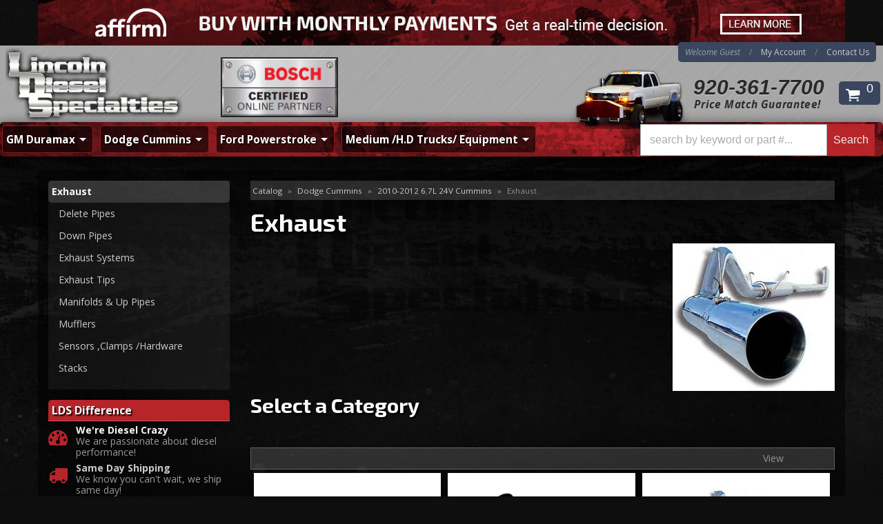

--- FILE ---
content_type: text/html; charset=utf-8
request_url: https://lincolndieselspecialties.com/c-1205262-dodge-cummins-2010-2012-6-7l-24v-cummins-exhaust.html
body_size: 38747
content:



<!DOCTYPE html>
<!-- paulirish.com/2008/conditional-stylesheets-vs-css-hacks-answer-neither/ -->
<!--[if lt IE 7]> <html class="no-js lt-ie9 lt-ie8 lt-ie7" lang="en"> <![endif]-->
<!--[if IE 7]>  <html class="no-js lt-ie9 lt-ie8" lang="en"> <![endif]-->
<!--[if IE 8]>  <html class="no-js lt-ie9" lang="en"> <![endif]-->
<!--[if gt IE 8]><!--> <html class="no-js" lang="en"> <!--<![endif]-->
<head>
  <title>Dodge Cummins - 2010-2012 6.7L 24V Cummins - Exhaust</title>
  <meta charset="utf-8"><script type="text/javascript">(window.NREUM||(NREUM={})).init={privacy:{cookies_enabled:true},ajax:{deny_list:["bam.nr-data.net"]},feature_flags:["soft_nav"],distributed_tracing:{enabled:true}};(window.NREUM||(NREUM={})).loader_config={agentID:"1103356793",accountID:"3906469",trustKey:"3906469",xpid:"Vw8HV1JVARABVFVSBwgBVlYH",licenseKey:"NRJS-5114e709e7357dfdb01",applicationID:"1040096026",browserID:"1103356793"};;/*! For license information please see nr-loader-spa-1.308.0.min.js.LICENSE.txt */
(()=>{var e,t,r={384:(e,t,r)=>{"use strict";r.d(t,{NT:()=>a,US:()=>u,Zm:()=>o,bQ:()=>d,dV:()=>c,pV:()=>l});var n=r(6154),i=r(1863),s=r(1910);const a={beacon:"bam.nr-data.net",errorBeacon:"bam.nr-data.net"};function o(){return n.gm.NREUM||(n.gm.NREUM={}),void 0===n.gm.newrelic&&(n.gm.newrelic=n.gm.NREUM),n.gm.NREUM}function c(){let e=o();return e.o||(e.o={ST:n.gm.setTimeout,SI:n.gm.setImmediate||n.gm.setInterval,CT:n.gm.clearTimeout,XHR:n.gm.XMLHttpRequest,REQ:n.gm.Request,EV:n.gm.Event,PR:n.gm.Promise,MO:n.gm.MutationObserver,FETCH:n.gm.fetch,WS:n.gm.WebSocket},(0,s.i)(...Object.values(e.o))),e}function d(e,t){let r=o();r.initializedAgents??={},t.initializedAt={ms:(0,i.t)(),date:new Date},r.initializedAgents[e]=t}function u(e,t){o()[e]=t}function l(){return function(){let e=o();const t=e.info||{};e.info={beacon:a.beacon,errorBeacon:a.errorBeacon,...t}}(),function(){let e=o();const t=e.init||{};e.init={...t}}(),c(),function(){let e=o();const t=e.loader_config||{};e.loader_config={...t}}(),o()}},782:(e,t,r)=>{"use strict";r.d(t,{T:()=>n});const n=r(860).K7.pageViewTiming},860:(e,t,r)=>{"use strict";r.d(t,{$J:()=>u,K7:()=>c,P3:()=>d,XX:()=>i,Yy:()=>o,df:()=>s,qY:()=>n,v4:()=>a});const n="events",i="jserrors",s="browser/blobs",a="rum",o="browser/logs",c={ajax:"ajax",genericEvents:"generic_events",jserrors:i,logging:"logging",metrics:"metrics",pageAction:"page_action",pageViewEvent:"page_view_event",pageViewTiming:"page_view_timing",sessionReplay:"session_replay",sessionTrace:"session_trace",softNav:"soft_navigations",spa:"spa"},d={[c.pageViewEvent]:1,[c.pageViewTiming]:2,[c.metrics]:3,[c.jserrors]:4,[c.spa]:5,[c.ajax]:6,[c.sessionTrace]:7,[c.softNav]:8,[c.sessionReplay]:9,[c.logging]:10,[c.genericEvents]:11},u={[c.pageViewEvent]:a,[c.pageViewTiming]:n,[c.ajax]:n,[c.spa]:n,[c.softNav]:n,[c.metrics]:i,[c.jserrors]:i,[c.sessionTrace]:s,[c.sessionReplay]:s,[c.logging]:o,[c.genericEvents]:"ins"}},944:(e,t,r)=>{"use strict";r.d(t,{R:()=>i});var n=r(3241);function i(e,t){"function"==typeof console.debug&&(console.debug("New Relic Warning: https://github.com/newrelic/newrelic-browser-agent/blob/main/docs/warning-codes.md#".concat(e),t),(0,n.W)({agentIdentifier:null,drained:null,type:"data",name:"warn",feature:"warn",data:{code:e,secondary:t}}))}},993:(e,t,r)=>{"use strict";r.d(t,{A$:()=>s,ET:()=>a,TZ:()=>o,p_:()=>i});var n=r(860);const i={ERROR:"ERROR",WARN:"WARN",INFO:"INFO",DEBUG:"DEBUG",TRACE:"TRACE"},s={OFF:0,ERROR:1,WARN:2,INFO:3,DEBUG:4,TRACE:5},a="log",o=n.K7.logging},1541:(e,t,r)=>{"use strict";r.d(t,{U:()=>i,f:()=>n});const n={MFE:"MFE",BA:"BA"};function i(e,t){if(2!==t?.harvestEndpointVersion)return{};const r=t.agentRef.runtime.appMetadata.agents[0].entityGuid;return e?{"source.id":e.id,"source.name":e.name,"source.type":e.type,"parent.id":e.parent?.id||r,"parent.type":e.parent?.type||n.BA}:{"entity.guid":r,appId:t.agentRef.info.applicationID}}},1687:(e,t,r)=>{"use strict";r.d(t,{Ak:()=>d,Ze:()=>h,x3:()=>u});var n=r(3241),i=r(7836),s=r(3606),a=r(860),o=r(2646);const c={};function d(e,t){const r={staged:!1,priority:a.P3[t]||0};l(e),c[e].get(t)||c[e].set(t,r)}function u(e,t){e&&c[e]&&(c[e].get(t)&&c[e].delete(t),p(e,t,!1),c[e].size&&f(e))}function l(e){if(!e)throw new Error("agentIdentifier required");c[e]||(c[e]=new Map)}function h(e="",t="feature",r=!1){if(l(e),!e||!c[e].get(t)||r)return p(e,t);c[e].get(t).staged=!0,f(e)}function f(e){const t=Array.from(c[e]);t.every(([e,t])=>t.staged)&&(t.sort((e,t)=>e[1].priority-t[1].priority),t.forEach(([t])=>{c[e].delete(t),p(e,t)}))}function p(e,t,r=!0){const a=e?i.ee.get(e):i.ee,c=s.i.handlers;if(!a.aborted&&a.backlog&&c){if((0,n.W)({agentIdentifier:e,type:"lifecycle",name:"drain",feature:t}),r){const e=a.backlog[t],r=c[t];if(r){for(let t=0;e&&t<e.length;++t)g(e[t],r);Object.entries(r).forEach(([e,t])=>{Object.values(t||{}).forEach(t=>{t[0]?.on&&t[0]?.context()instanceof o.y&&t[0].on(e,t[1])})})}}a.isolatedBacklog||delete c[t],a.backlog[t]=null,a.emit("drain-"+t,[])}}function g(e,t){var r=e[1];Object.values(t[r]||{}).forEach(t=>{var r=e[0];if(t[0]===r){var n=t[1],i=e[3],s=e[2];n.apply(i,s)}})}},1738:(e,t,r)=>{"use strict";r.d(t,{U:()=>f,Y:()=>h});var n=r(3241),i=r(9908),s=r(1863),a=r(944),o=r(5701),c=r(3969),d=r(8362),u=r(860),l=r(4261);function h(e,t,r,s){const h=s||r;!h||h[e]&&h[e]!==d.d.prototype[e]||(h[e]=function(){(0,i.p)(c.xV,["API/"+e+"/called"],void 0,u.K7.metrics,r.ee),(0,n.W)({agentIdentifier:r.agentIdentifier,drained:!!o.B?.[r.agentIdentifier],type:"data",name:"api",feature:l.Pl+e,data:{}});try{return t.apply(this,arguments)}catch(e){(0,a.R)(23,e)}})}function f(e,t,r,n,a){const o=e.info;null===r?delete o.jsAttributes[t]:o.jsAttributes[t]=r,(a||null===r)&&(0,i.p)(l.Pl+n,[(0,s.t)(),t,r],void 0,"session",e.ee)}},1741:(e,t,r)=>{"use strict";r.d(t,{W:()=>s});var n=r(944),i=r(4261);class s{#e(e,...t){if(this[e]!==s.prototype[e])return this[e](...t);(0,n.R)(35,e)}addPageAction(e,t){return this.#e(i.hG,e,t)}register(e){return this.#e(i.eY,e)}recordCustomEvent(e,t){return this.#e(i.fF,e,t)}setPageViewName(e,t){return this.#e(i.Fw,e,t)}setCustomAttribute(e,t,r){return this.#e(i.cD,e,t,r)}noticeError(e,t){return this.#e(i.o5,e,t)}setUserId(e,t=!1){return this.#e(i.Dl,e,t)}setApplicationVersion(e){return this.#e(i.nb,e)}setErrorHandler(e){return this.#e(i.bt,e)}addRelease(e,t){return this.#e(i.k6,e,t)}log(e,t){return this.#e(i.$9,e,t)}start(){return this.#e(i.d3)}finished(e){return this.#e(i.BL,e)}recordReplay(){return this.#e(i.CH)}pauseReplay(){return this.#e(i.Tb)}addToTrace(e){return this.#e(i.U2,e)}setCurrentRouteName(e){return this.#e(i.PA,e)}interaction(e){return this.#e(i.dT,e)}wrapLogger(e,t,r){return this.#e(i.Wb,e,t,r)}measure(e,t){return this.#e(i.V1,e,t)}consent(e){return this.#e(i.Pv,e)}}},1863:(e,t,r)=>{"use strict";function n(){return Math.floor(performance.now())}r.d(t,{t:()=>n})},1910:(e,t,r)=>{"use strict";r.d(t,{i:()=>s});var n=r(944);const i=new Map;function s(...e){return e.every(e=>{if(i.has(e))return i.get(e);const t="function"==typeof e?e.toString():"",r=t.includes("[native code]"),s=t.includes("nrWrapper");return r||s||(0,n.R)(64,e?.name||t),i.set(e,r),r})}},2555:(e,t,r)=>{"use strict";r.d(t,{D:()=>o,f:()=>a});var n=r(384),i=r(8122);const s={beacon:n.NT.beacon,errorBeacon:n.NT.errorBeacon,licenseKey:void 0,applicationID:void 0,sa:void 0,queueTime:void 0,applicationTime:void 0,ttGuid:void 0,user:void 0,account:void 0,product:void 0,extra:void 0,jsAttributes:{},userAttributes:void 0,atts:void 0,transactionName:void 0,tNamePlain:void 0};function a(e){try{return!!e.licenseKey&&!!e.errorBeacon&&!!e.applicationID}catch(e){return!1}}const o=e=>(0,i.a)(e,s)},2614:(e,t,r)=>{"use strict";r.d(t,{BB:()=>a,H3:()=>n,g:()=>d,iL:()=>c,tS:()=>o,uh:()=>i,wk:()=>s});const n="NRBA",i="SESSION",s=144e5,a=18e5,o={STARTED:"session-started",PAUSE:"session-pause",RESET:"session-reset",RESUME:"session-resume",UPDATE:"session-update"},c={SAME_TAB:"same-tab",CROSS_TAB:"cross-tab"},d={OFF:0,FULL:1,ERROR:2}},2646:(e,t,r)=>{"use strict";r.d(t,{y:()=>n});class n{constructor(e){this.contextId=e}}},2843:(e,t,r)=>{"use strict";r.d(t,{G:()=>s,u:()=>i});var n=r(3878);function i(e,t=!1,r,i){(0,n.DD)("visibilitychange",function(){if(t)return void("hidden"===document.visibilityState&&e());e(document.visibilityState)},r,i)}function s(e,t,r){(0,n.sp)("pagehide",e,t,r)}},3241:(e,t,r)=>{"use strict";r.d(t,{W:()=>s});var n=r(6154);const i="newrelic";function s(e={}){try{n.gm.dispatchEvent(new CustomEvent(i,{detail:e}))}catch(e){}}},3304:(e,t,r)=>{"use strict";r.d(t,{A:()=>s});var n=r(7836);const i=()=>{const e=new WeakSet;return(t,r)=>{if("object"==typeof r&&null!==r){if(e.has(r))return;e.add(r)}return r}};function s(e){try{return JSON.stringify(e,i())??""}catch(e){try{n.ee.emit("internal-error",[e])}catch(e){}return""}}},3333:(e,t,r)=>{"use strict";r.d(t,{$v:()=>u,TZ:()=>n,Xh:()=>c,Zp:()=>i,kd:()=>d,mq:()=>o,nf:()=>a,qN:()=>s});const n=r(860).K7.genericEvents,i=["auxclick","click","copy","keydown","paste","scrollend"],s=["focus","blur"],a=4,o=1e3,c=2e3,d=["PageAction","UserAction","BrowserPerformance"],u={RESOURCES:"experimental.resources",REGISTER:"register"}},3434:(e,t,r)=>{"use strict";r.d(t,{Jt:()=>s,YM:()=>d});var n=r(7836),i=r(5607);const s="nr@original:".concat(i.W),a=50;var o=Object.prototype.hasOwnProperty,c=!1;function d(e,t){return e||(e=n.ee),r.inPlace=function(e,t,n,i,s){n||(n="");const a="-"===n.charAt(0);for(let o=0;o<t.length;o++){const c=t[o],d=e[c];l(d)||(e[c]=r(d,a?c+n:n,i,c,s))}},r.flag=s,r;function r(t,r,n,c,d){return l(t)?t:(r||(r=""),nrWrapper[s]=t,function(e,t,r){if(Object.defineProperty&&Object.keys)try{return Object.keys(e).forEach(function(r){Object.defineProperty(t,r,{get:function(){return e[r]},set:function(t){return e[r]=t,t}})}),t}catch(e){u([e],r)}for(var n in e)o.call(e,n)&&(t[n]=e[n])}(t,nrWrapper,e),nrWrapper);function nrWrapper(){var s,o,l,h;let f;try{o=this,s=[...arguments],l="function"==typeof n?n(s,o):n||{}}catch(t){u([t,"",[s,o,c],l],e)}i(r+"start",[s,o,c],l,d);const p=performance.now();let g;try{return h=t.apply(o,s),g=performance.now(),h}catch(e){throw g=performance.now(),i(r+"err",[s,o,e],l,d),f=e,f}finally{const e=g-p,t={start:p,end:g,duration:e,isLongTask:e>=a,methodName:c,thrownError:f};t.isLongTask&&i("long-task",[t,o],l,d),i(r+"end",[s,o,h],l,d)}}}function i(r,n,i,s){if(!c||t){var a=c;c=!0;try{e.emit(r,n,i,t,s)}catch(t){u([t,r,n,i],e)}c=a}}}function u(e,t){t||(t=n.ee);try{t.emit("internal-error",e)}catch(e){}}function l(e){return!(e&&"function"==typeof e&&e.apply&&!e[s])}},3606:(e,t,r)=>{"use strict";r.d(t,{i:()=>s});var n=r(9908);s.on=a;var i=s.handlers={};function s(e,t,r,s){a(s||n.d,i,e,t,r)}function a(e,t,r,i,s){s||(s="feature"),e||(e=n.d);var a=t[s]=t[s]||{};(a[r]=a[r]||[]).push([e,i])}},3738:(e,t,r)=>{"use strict";r.d(t,{He:()=>i,Kp:()=>o,Lc:()=>d,Rz:()=>u,TZ:()=>n,bD:()=>s,d3:()=>a,jx:()=>l,sl:()=>h,uP:()=>c});const n=r(860).K7.sessionTrace,i="bstResource",s="resource",a="-start",o="-end",c="fn"+a,d="fn"+o,u="pushState",l=1e3,h=3e4},3785:(e,t,r)=>{"use strict";r.d(t,{R:()=>c,b:()=>d});var n=r(9908),i=r(1863),s=r(860),a=r(3969),o=r(993);function c(e,t,r={},c=o.p_.INFO,d=!0,u,l=(0,i.t)()){(0,n.p)(a.xV,["API/logging/".concat(c.toLowerCase(),"/called")],void 0,s.K7.metrics,e),(0,n.p)(o.ET,[l,t,r,c,d,u],void 0,s.K7.logging,e)}function d(e){return"string"==typeof e&&Object.values(o.p_).some(t=>t===e.toUpperCase().trim())}},3878:(e,t,r)=>{"use strict";function n(e,t){return{capture:e,passive:!1,signal:t}}function i(e,t,r=!1,i){window.addEventListener(e,t,n(r,i))}function s(e,t,r=!1,i){document.addEventListener(e,t,n(r,i))}r.d(t,{DD:()=>s,jT:()=>n,sp:()=>i})},3962:(e,t,r)=>{"use strict";r.d(t,{AM:()=>a,O2:()=>l,OV:()=>s,Qu:()=>h,TZ:()=>c,ih:()=>f,pP:()=>o,t1:()=>u,tC:()=>i,wD:()=>d});var n=r(860);const i=["click","keydown","submit"],s="popstate",a="api",o="initialPageLoad",c=n.K7.softNav,d=5e3,u=500,l={INITIAL_PAGE_LOAD:"",ROUTE_CHANGE:1,UNSPECIFIED:2},h={INTERACTION:1,AJAX:2,CUSTOM_END:3,CUSTOM_TRACER:4},f={IP:"in progress",PF:"pending finish",FIN:"finished",CAN:"cancelled"}},3969:(e,t,r)=>{"use strict";r.d(t,{TZ:()=>n,XG:()=>o,rs:()=>i,xV:()=>a,z_:()=>s});const n=r(860).K7.metrics,i="sm",s="cm",a="storeSupportabilityMetrics",o="storeEventMetrics"},4234:(e,t,r)=>{"use strict";r.d(t,{W:()=>s});var n=r(7836),i=r(1687);class s{constructor(e,t){this.agentIdentifier=e,this.ee=n.ee.get(e),this.featureName=t,this.blocked=!1}deregisterDrain(){(0,i.x3)(this.agentIdentifier,this.featureName)}}},4261:(e,t,r)=>{"use strict";r.d(t,{$9:()=>u,BL:()=>c,CH:()=>p,Dl:()=>R,Fw:()=>w,PA:()=>v,Pl:()=>n,Pv:()=>A,Tb:()=>h,U2:()=>a,V1:()=>E,Wb:()=>T,bt:()=>y,cD:()=>b,d3:()=>x,dT:()=>d,eY:()=>g,fF:()=>f,hG:()=>s,hw:()=>i,k6:()=>o,nb:()=>m,o5:()=>l});const n="api-",i=n+"ixn-",s="addPageAction",a="addToTrace",o="addRelease",c="finished",d="interaction",u="log",l="noticeError",h="pauseReplay",f="recordCustomEvent",p="recordReplay",g="register",m="setApplicationVersion",v="setCurrentRouteName",b="setCustomAttribute",y="setErrorHandler",w="setPageViewName",R="setUserId",x="start",T="wrapLogger",E="measure",A="consent"},5205:(e,t,r)=>{"use strict";r.d(t,{j:()=>S});var n=r(384),i=r(1741);var s=r(2555),a=r(3333);const o=e=>{if(!e||"string"!=typeof e)return!1;try{document.createDocumentFragment().querySelector(e)}catch{return!1}return!0};var c=r(2614),d=r(944),u=r(8122);const l="[data-nr-mask]",h=e=>(0,u.a)(e,(()=>{const e={feature_flags:[],experimental:{allow_registered_children:!1,resources:!1},mask_selector:"*",block_selector:"[data-nr-block]",mask_input_options:{color:!1,date:!1,"datetime-local":!1,email:!1,month:!1,number:!1,range:!1,search:!1,tel:!1,text:!1,time:!1,url:!1,week:!1,textarea:!1,select:!1,password:!0}};return{ajax:{deny_list:void 0,block_internal:!0,enabled:!0,autoStart:!0},api:{get allow_registered_children(){return e.feature_flags.includes(a.$v.REGISTER)||e.experimental.allow_registered_children},set allow_registered_children(t){e.experimental.allow_registered_children=t},duplicate_registered_data:!1},browser_consent_mode:{enabled:!1},distributed_tracing:{enabled:void 0,exclude_newrelic_header:void 0,cors_use_newrelic_header:void 0,cors_use_tracecontext_headers:void 0,allowed_origins:void 0},get feature_flags(){return e.feature_flags},set feature_flags(t){e.feature_flags=t},generic_events:{enabled:!0,autoStart:!0},harvest:{interval:30},jserrors:{enabled:!0,autoStart:!0},logging:{enabled:!0,autoStart:!0},metrics:{enabled:!0,autoStart:!0},obfuscate:void 0,page_action:{enabled:!0},page_view_event:{enabled:!0,autoStart:!0},page_view_timing:{enabled:!0,autoStart:!0},performance:{capture_marks:!1,capture_measures:!1,capture_detail:!0,resources:{get enabled(){return e.feature_flags.includes(a.$v.RESOURCES)||e.experimental.resources},set enabled(t){e.experimental.resources=t},asset_types:[],first_party_domains:[],ignore_newrelic:!0}},privacy:{cookies_enabled:!0},proxy:{assets:void 0,beacon:void 0},session:{expiresMs:c.wk,inactiveMs:c.BB},session_replay:{autoStart:!0,enabled:!1,preload:!1,sampling_rate:10,error_sampling_rate:100,collect_fonts:!1,inline_images:!1,fix_stylesheets:!0,mask_all_inputs:!0,get mask_text_selector(){return e.mask_selector},set mask_text_selector(t){o(t)?e.mask_selector="".concat(t,",").concat(l):""===t||null===t?e.mask_selector=l:(0,d.R)(5,t)},get block_class(){return"nr-block"},get ignore_class(){return"nr-ignore"},get mask_text_class(){return"nr-mask"},get block_selector(){return e.block_selector},set block_selector(t){o(t)?e.block_selector+=",".concat(t):""!==t&&(0,d.R)(6,t)},get mask_input_options(){return e.mask_input_options},set mask_input_options(t){t&&"object"==typeof t?e.mask_input_options={...t,password:!0}:(0,d.R)(7,t)}},session_trace:{enabled:!0,autoStart:!0},soft_navigations:{enabled:!0,autoStart:!0},spa:{enabled:!0,autoStart:!0},ssl:void 0,user_actions:{enabled:!0,elementAttributes:["id","className","tagName","type"]}}})());var f=r(6154),p=r(9324);let g=0;const m={buildEnv:p.F3,distMethod:p.Xs,version:p.xv,originTime:f.WN},v={consented:!1},b={appMetadata:{},get consented(){return this.session?.state?.consent||v.consented},set consented(e){v.consented=e},customTransaction:void 0,denyList:void 0,disabled:!1,harvester:void 0,isolatedBacklog:!1,isRecording:!1,loaderType:void 0,maxBytes:3e4,obfuscator:void 0,onerror:void 0,ptid:void 0,releaseIds:{},session:void 0,timeKeeper:void 0,registeredEntities:[],jsAttributesMetadata:{bytes:0},get harvestCount(){return++g}},y=e=>{const t=(0,u.a)(e,b),r=Object.keys(m).reduce((e,t)=>(e[t]={value:m[t],writable:!1,configurable:!0,enumerable:!0},e),{});return Object.defineProperties(t,r)};var w=r(5701);const R=e=>{const t=e.startsWith("http");e+="/",r.p=t?e:"https://"+e};var x=r(7836),T=r(3241);const E={accountID:void 0,trustKey:void 0,agentID:void 0,licenseKey:void 0,applicationID:void 0,xpid:void 0},A=e=>(0,u.a)(e,E),_=new Set;function S(e,t={},r,a){let{init:o,info:c,loader_config:d,runtime:u={},exposed:l=!0}=t;if(!c){const e=(0,n.pV)();o=e.init,c=e.info,d=e.loader_config}e.init=h(o||{}),e.loader_config=A(d||{}),c.jsAttributes??={},f.bv&&(c.jsAttributes.isWorker=!0),e.info=(0,s.D)(c);const p=e.init,g=[c.beacon,c.errorBeacon];_.has(e.agentIdentifier)||(p.proxy.assets&&(R(p.proxy.assets),g.push(p.proxy.assets)),p.proxy.beacon&&g.push(p.proxy.beacon),e.beacons=[...g],function(e){const t=(0,n.pV)();Object.getOwnPropertyNames(i.W.prototype).forEach(r=>{const n=i.W.prototype[r];if("function"!=typeof n||"constructor"===n)return;let s=t[r];e[r]&&!1!==e.exposed&&"micro-agent"!==e.runtime?.loaderType&&(t[r]=(...t)=>{const n=e[r](...t);return s?s(...t):n})})}(e),(0,n.US)("activatedFeatures",w.B)),u.denyList=[...p.ajax.deny_list||[],...p.ajax.block_internal?g:[]],u.ptid=e.agentIdentifier,u.loaderType=r,e.runtime=y(u),_.has(e.agentIdentifier)||(e.ee=x.ee.get(e.agentIdentifier),e.exposed=l,(0,T.W)({agentIdentifier:e.agentIdentifier,drained:!!w.B?.[e.agentIdentifier],type:"lifecycle",name:"initialize",feature:void 0,data:e.config})),_.add(e.agentIdentifier)}},5270:(e,t,r)=>{"use strict";r.d(t,{Aw:()=>a,SR:()=>s,rF:()=>o});var n=r(384),i=r(7767);function s(e){return!!(0,n.dV)().o.MO&&(0,i.V)(e)&&!0===e?.session_trace.enabled}function a(e){return!0===e?.session_replay.preload&&s(e)}function o(e,t){try{if("string"==typeof t?.type){if("password"===t.type.toLowerCase())return"*".repeat(e?.length||0);if(void 0!==t?.dataset?.nrUnmask||t?.classList?.contains("nr-unmask"))return e}}catch(e){}return"string"==typeof e?e.replace(/[\S]/g,"*"):"*".repeat(e?.length||0)}},5289:(e,t,r)=>{"use strict";r.d(t,{GG:()=>a,Qr:()=>c,sB:()=>o});var n=r(3878),i=r(6389);function s(){return"undefined"==typeof document||"complete"===document.readyState}function a(e,t){if(s())return e();const r=(0,i.J)(e),a=setInterval(()=>{s()&&(clearInterval(a),r())},500);(0,n.sp)("load",r,t)}function o(e){if(s())return e();(0,n.DD)("DOMContentLoaded",e)}function c(e){if(s())return e();(0,n.sp)("popstate",e)}},5607:(e,t,r)=>{"use strict";r.d(t,{W:()=>n});const n=(0,r(9566).bz)()},5701:(e,t,r)=>{"use strict";r.d(t,{B:()=>s,t:()=>a});var n=r(3241);const i=new Set,s={};function a(e,t){const r=t.agentIdentifier;s[r]??={},e&&"object"==typeof e&&(i.has(r)||(t.ee.emit("rumresp",[e]),s[r]=e,i.add(r),(0,n.W)({agentIdentifier:r,loaded:!0,drained:!0,type:"lifecycle",name:"load",feature:void 0,data:e})))}},6154:(e,t,r)=>{"use strict";r.d(t,{OF:()=>d,RI:()=>i,WN:()=>h,bv:()=>s,eN:()=>f,gm:()=>a,lR:()=>l,m:()=>c,mw:()=>o,sb:()=>u});var n=r(1863);const i="undefined"!=typeof window&&!!window.document,s="undefined"!=typeof WorkerGlobalScope&&("undefined"!=typeof self&&self instanceof WorkerGlobalScope&&self.navigator instanceof WorkerNavigator||"undefined"!=typeof globalThis&&globalThis instanceof WorkerGlobalScope&&globalThis.navigator instanceof WorkerNavigator),a=i?window:"undefined"!=typeof WorkerGlobalScope&&("undefined"!=typeof self&&self instanceof WorkerGlobalScope&&self||"undefined"!=typeof globalThis&&globalThis instanceof WorkerGlobalScope&&globalThis),o=Boolean("hidden"===a?.document?.visibilityState),c=""+a?.location,d=/iPad|iPhone|iPod/.test(a.navigator?.userAgent),u=d&&"undefined"==typeof SharedWorker,l=(()=>{const e=a.navigator?.userAgent?.match(/Firefox[/\s](\d+\.\d+)/);return Array.isArray(e)&&e.length>=2?+e[1]:0})(),h=Date.now()-(0,n.t)(),f=()=>"undefined"!=typeof PerformanceNavigationTiming&&a?.performance?.getEntriesByType("navigation")?.[0]?.responseStart},6344:(e,t,r)=>{"use strict";r.d(t,{BB:()=>u,Qb:()=>l,TZ:()=>i,Ug:()=>a,Vh:()=>s,_s:()=>o,bc:()=>d,yP:()=>c});var n=r(2614);const i=r(860).K7.sessionReplay,s="errorDuringReplay",a=.12,o={DomContentLoaded:0,Load:1,FullSnapshot:2,IncrementalSnapshot:3,Meta:4,Custom:5},c={[n.g.ERROR]:15e3,[n.g.FULL]:3e5,[n.g.OFF]:0},d={RESET:{message:"Session was reset",sm:"Reset"},IMPORT:{message:"Recorder failed to import",sm:"Import"},TOO_MANY:{message:"429: Too Many Requests",sm:"Too-Many"},TOO_BIG:{message:"Payload was too large",sm:"Too-Big"},CROSS_TAB:{message:"Session Entity was set to OFF on another tab",sm:"Cross-Tab"},ENTITLEMENTS:{message:"Session Replay is not allowed and will not be started",sm:"Entitlement"}},u=5e3,l={API:"api",RESUME:"resume",SWITCH_TO_FULL:"switchToFull",INITIALIZE:"initialize",PRELOAD:"preload"}},6389:(e,t,r)=>{"use strict";function n(e,t=500,r={}){const n=r?.leading||!1;let i;return(...r)=>{n&&void 0===i&&(e.apply(this,r),i=setTimeout(()=>{i=clearTimeout(i)},t)),n||(clearTimeout(i),i=setTimeout(()=>{e.apply(this,r)},t))}}function i(e){let t=!1;return(...r)=>{t||(t=!0,e.apply(this,r))}}r.d(t,{J:()=>i,s:()=>n})},6630:(e,t,r)=>{"use strict";r.d(t,{T:()=>n});const n=r(860).K7.pageViewEvent},6774:(e,t,r)=>{"use strict";r.d(t,{T:()=>n});const n=r(860).K7.jserrors},7295:(e,t,r)=>{"use strict";r.d(t,{Xv:()=>a,gX:()=>i,iW:()=>s});var n=[];function i(e){if(!e||s(e))return!1;if(0===n.length)return!0;if("*"===n[0].hostname)return!1;for(var t=0;t<n.length;t++){var r=n[t];if(r.hostname.test(e.hostname)&&r.pathname.test(e.pathname))return!1}return!0}function s(e){return void 0===e.hostname}function a(e){if(n=[],e&&e.length)for(var t=0;t<e.length;t++){let r=e[t];if(!r)continue;if("*"===r)return void(n=[{hostname:"*"}]);0===r.indexOf("http://")?r=r.substring(7):0===r.indexOf("https://")&&(r=r.substring(8));const i=r.indexOf("/");let s,a;i>0?(s=r.substring(0,i),a=r.substring(i)):(s=r,a="*");let[c]=s.split(":");n.push({hostname:o(c),pathname:o(a,!0)})}}function o(e,t=!1){const r=e.replace(/[.+?^${}()|[\]\\]/g,e=>"\\"+e).replace(/\*/g,".*?");return new RegExp((t?"^":"")+r+"$")}},7485:(e,t,r)=>{"use strict";r.d(t,{D:()=>i});var n=r(6154);function i(e){if(0===(e||"").indexOf("data:"))return{protocol:"data"};try{const t=new URL(e,location.href),r={port:t.port,hostname:t.hostname,pathname:t.pathname,search:t.search,protocol:t.protocol.slice(0,t.protocol.indexOf(":")),sameOrigin:t.protocol===n.gm?.location?.protocol&&t.host===n.gm?.location?.host};return r.port&&""!==r.port||("http:"===t.protocol&&(r.port="80"),"https:"===t.protocol&&(r.port="443")),r.pathname&&""!==r.pathname?r.pathname.startsWith("/")||(r.pathname="/".concat(r.pathname)):r.pathname="/",r}catch(e){return{}}}},7699:(e,t,r)=>{"use strict";r.d(t,{It:()=>s,KC:()=>o,No:()=>i,qh:()=>a});var n=r(860);const i=16e3,s=1e6,a="SESSION_ERROR",o={[n.K7.logging]:!0,[n.K7.genericEvents]:!1,[n.K7.jserrors]:!1,[n.K7.ajax]:!1}},7767:(e,t,r)=>{"use strict";r.d(t,{V:()=>i});var n=r(6154);const i=e=>n.RI&&!0===e?.privacy.cookies_enabled},7836:(e,t,r)=>{"use strict";r.d(t,{P:()=>o,ee:()=>c});var n=r(384),i=r(8990),s=r(2646),a=r(5607);const o="nr@context:".concat(a.W),c=function e(t,r){var n={},a={},u={},l=!1;try{l=16===r.length&&d.initializedAgents?.[r]?.runtime.isolatedBacklog}catch(e){}var h={on:p,addEventListener:p,removeEventListener:function(e,t){var r=n[e];if(!r)return;for(var i=0;i<r.length;i++)r[i]===t&&r.splice(i,1)},emit:function(e,r,n,i,s){!1!==s&&(s=!0);if(c.aborted&&!i)return;t&&s&&t.emit(e,r,n);var o=f(n);g(e).forEach(e=>{e.apply(o,r)});var d=v()[a[e]];d&&d.push([h,e,r,o]);return o},get:m,listeners:g,context:f,buffer:function(e,t){const r=v();if(t=t||"feature",h.aborted)return;Object.entries(e||{}).forEach(([e,n])=>{a[n]=t,t in r||(r[t]=[])})},abort:function(){h._aborted=!0,Object.keys(h.backlog).forEach(e=>{delete h.backlog[e]})},isBuffering:function(e){return!!v()[a[e]]},debugId:r,backlog:l?{}:t&&"object"==typeof t.backlog?t.backlog:{},isolatedBacklog:l};return Object.defineProperty(h,"aborted",{get:()=>{let e=h._aborted||!1;return e||(t&&(e=t.aborted),e)}}),h;function f(e){return e&&e instanceof s.y?e:e?(0,i.I)(e,o,()=>new s.y(o)):new s.y(o)}function p(e,t){n[e]=g(e).concat(t)}function g(e){return n[e]||[]}function m(t){return u[t]=u[t]||e(h,t)}function v(){return h.backlog}}(void 0,"globalEE"),d=(0,n.Zm)();d.ee||(d.ee=c)},8122:(e,t,r)=>{"use strict";r.d(t,{a:()=>i});var n=r(944);function i(e,t){try{if(!e||"object"!=typeof e)return(0,n.R)(3);if(!t||"object"!=typeof t)return(0,n.R)(4);const r=Object.create(Object.getPrototypeOf(t),Object.getOwnPropertyDescriptors(t)),s=0===Object.keys(r).length?e:r;for(let a in s)if(void 0!==e[a])try{if(null===e[a]){r[a]=null;continue}Array.isArray(e[a])&&Array.isArray(t[a])?r[a]=Array.from(new Set([...e[a],...t[a]])):"object"==typeof e[a]&&"object"==typeof t[a]?r[a]=i(e[a],t[a]):r[a]=e[a]}catch(e){r[a]||(0,n.R)(1,e)}return r}catch(e){(0,n.R)(2,e)}}},8139:(e,t,r)=>{"use strict";r.d(t,{u:()=>h});var n=r(7836),i=r(3434),s=r(8990),a=r(6154);const o={},c=a.gm.XMLHttpRequest,d="addEventListener",u="removeEventListener",l="nr@wrapped:".concat(n.P);function h(e){var t=function(e){return(e||n.ee).get("events")}(e);if(o[t.debugId]++)return t;o[t.debugId]=1;var r=(0,i.YM)(t,!0);function h(e){r.inPlace(e,[d,u],"-",p)}function p(e,t){return e[1]}return"getPrototypeOf"in Object&&(a.RI&&f(document,h),c&&f(c.prototype,h),f(a.gm,h)),t.on(d+"-start",function(e,t){var n=e[1];if(null!==n&&("function"==typeof n||"object"==typeof n)&&"newrelic"!==e[0]){var i=(0,s.I)(n,l,function(){var e={object:function(){if("function"!=typeof n.handleEvent)return;return n.handleEvent.apply(n,arguments)},function:n}[typeof n];return e?r(e,"fn-",null,e.name||"anonymous"):n});this.wrapped=e[1]=i}}),t.on(u+"-start",function(e){e[1]=this.wrapped||e[1]}),t}function f(e,t,...r){let n=e;for(;"object"==typeof n&&!Object.prototype.hasOwnProperty.call(n,d);)n=Object.getPrototypeOf(n);n&&t(n,...r)}},8362:(e,t,r)=>{"use strict";r.d(t,{d:()=>s});var n=r(9566),i=r(1741);class s extends i.W{agentIdentifier=(0,n.LA)(16)}},8374:(e,t,r)=>{r.nc=(()=>{try{return document?.currentScript?.nonce}catch(e){}return""})()},8990:(e,t,r)=>{"use strict";r.d(t,{I:()=>i});var n=Object.prototype.hasOwnProperty;function i(e,t,r){if(n.call(e,t))return e[t];var i=r();if(Object.defineProperty&&Object.keys)try{return Object.defineProperty(e,t,{value:i,writable:!0,enumerable:!1}),i}catch(e){}return e[t]=i,i}},9119:(e,t,r)=>{"use strict";r.d(t,{L:()=>s});var n=/([^?#]*)[^#]*(#[^?]*|$).*/,i=/([^?#]*)().*/;function s(e,t){return e?e.replace(t?n:i,"$1$2"):e}},9300:(e,t,r)=>{"use strict";r.d(t,{T:()=>n});const n=r(860).K7.ajax},9324:(e,t,r)=>{"use strict";r.d(t,{AJ:()=>a,F3:()=>i,Xs:()=>s,Yq:()=>o,xv:()=>n});const n="1.308.0",i="PROD",s="CDN",a="@newrelic/rrweb",o="1.0.1"},9566:(e,t,r)=>{"use strict";r.d(t,{LA:()=>o,ZF:()=>c,bz:()=>a,el:()=>d});var n=r(6154);const i="xxxxxxxx-xxxx-4xxx-yxxx-xxxxxxxxxxxx";function s(e,t){return e?15&e[t]:16*Math.random()|0}function a(){const e=n.gm?.crypto||n.gm?.msCrypto;let t,r=0;return e&&e.getRandomValues&&(t=e.getRandomValues(new Uint8Array(30))),i.split("").map(e=>"x"===e?s(t,r++).toString(16):"y"===e?(3&s()|8).toString(16):e).join("")}function o(e){const t=n.gm?.crypto||n.gm?.msCrypto;let r,i=0;t&&t.getRandomValues&&(r=t.getRandomValues(new Uint8Array(e)));const a=[];for(var o=0;o<e;o++)a.push(s(r,i++).toString(16));return a.join("")}function c(){return o(16)}function d(){return o(32)}},9908:(e,t,r)=>{"use strict";r.d(t,{d:()=>n,p:()=>i});var n=r(7836).ee.get("handle");function i(e,t,r,i,s){s?(s.buffer([e],i),s.emit(e,t,r)):(n.buffer([e],i),n.emit(e,t,r))}}},n={};function i(e){var t=n[e];if(void 0!==t)return t.exports;var s=n[e]={exports:{}};return r[e](s,s.exports,i),s.exports}i.m=r,i.d=(e,t)=>{for(var r in t)i.o(t,r)&&!i.o(e,r)&&Object.defineProperty(e,r,{enumerable:!0,get:t[r]})},i.f={},i.e=e=>Promise.all(Object.keys(i.f).reduce((t,r)=>(i.f[r](e,t),t),[])),i.u=e=>({212:"nr-spa-compressor",249:"nr-spa-recorder",478:"nr-spa"}[e]+"-1.308.0.min.js"),i.o=(e,t)=>Object.prototype.hasOwnProperty.call(e,t),e={},t="NRBA-1.308.0.PROD:",i.l=(r,n,s,a)=>{if(e[r])e[r].push(n);else{var o,c;if(void 0!==s)for(var d=document.getElementsByTagName("script"),u=0;u<d.length;u++){var l=d[u];if(l.getAttribute("src")==r||l.getAttribute("data-webpack")==t+s){o=l;break}}if(!o){c=!0;var h={478:"sha512-RSfSVnmHk59T/uIPbdSE0LPeqcEdF4/+XhfJdBuccH5rYMOEZDhFdtnh6X6nJk7hGpzHd9Ujhsy7lZEz/ORYCQ==",249:"sha512-ehJXhmntm85NSqW4MkhfQqmeKFulra3klDyY0OPDUE+sQ3GokHlPh1pmAzuNy//3j4ac6lzIbmXLvGQBMYmrkg==",212:"sha512-B9h4CR46ndKRgMBcK+j67uSR2RCnJfGefU+A7FrgR/k42ovXy5x/MAVFiSvFxuVeEk/pNLgvYGMp1cBSK/G6Fg=="};(o=document.createElement("script")).charset="utf-8",i.nc&&o.setAttribute("nonce",i.nc),o.setAttribute("data-webpack",t+s),o.src=r,0!==o.src.indexOf(window.location.origin+"/")&&(o.crossOrigin="anonymous"),h[a]&&(o.integrity=h[a])}e[r]=[n];var f=(t,n)=>{o.onerror=o.onload=null,clearTimeout(p);var i=e[r];if(delete e[r],o.parentNode&&o.parentNode.removeChild(o),i&&i.forEach(e=>e(n)),t)return t(n)},p=setTimeout(f.bind(null,void 0,{type:"timeout",target:o}),12e4);o.onerror=f.bind(null,o.onerror),o.onload=f.bind(null,o.onload),c&&document.head.appendChild(o)}},i.r=e=>{"undefined"!=typeof Symbol&&Symbol.toStringTag&&Object.defineProperty(e,Symbol.toStringTag,{value:"Module"}),Object.defineProperty(e,"__esModule",{value:!0})},i.p="https://js-agent.newrelic.com/",(()=>{var e={38:0,788:0};i.f.j=(t,r)=>{var n=i.o(e,t)?e[t]:void 0;if(0!==n)if(n)r.push(n[2]);else{var s=new Promise((r,i)=>n=e[t]=[r,i]);r.push(n[2]=s);var a=i.p+i.u(t),o=new Error;i.l(a,r=>{if(i.o(e,t)&&(0!==(n=e[t])&&(e[t]=void 0),n)){var s=r&&("load"===r.type?"missing":r.type),a=r&&r.target&&r.target.src;o.message="Loading chunk "+t+" failed: ("+s+": "+a+")",o.name="ChunkLoadError",o.type=s,o.request=a,n[1](o)}},"chunk-"+t,t)}};var t=(t,r)=>{var n,s,[a,o,c]=r,d=0;if(a.some(t=>0!==e[t])){for(n in o)i.o(o,n)&&(i.m[n]=o[n]);if(c)c(i)}for(t&&t(r);d<a.length;d++)s=a[d],i.o(e,s)&&e[s]&&e[s][0](),e[s]=0},r=self["webpackChunk:NRBA-1.308.0.PROD"]=self["webpackChunk:NRBA-1.308.0.PROD"]||[];r.forEach(t.bind(null,0)),r.push=t.bind(null,r.push.bind(r))})(),(()=>{"use strict";i(8374);var e=i(8362),t=i(860);const r=Object.values(t.K7);var n=i(5205);var s=i(9908),a=i(1863),o=i(4261),c=i(1738);var d=i(1687),u=i(4234),l=i(5289),h=i(6154),f=i(944),p=i(5270),g=i(7767),m=i(6389),v=i(7699);class b extends u.W{constructor(e,t){super(e.agentIdentifier,t),this.agentRef=e,this.abortHandler=void 0,this.featAggregate=void 0,this.loadedSuccessfully=void 0,this.onAggregateImported=new Promise(e=>{this.loadedSuccessfully=e}),this.deferred=Promise.resolve(),!1===e.init[this.featureName].autoStart?this.deferred=new Promise((t,r)=>{this.ee.on("manual-start-all",(0,m.J)(()=>{(0,d.Ak)(e.agentIdentifier,this.featureName),t()}))}):(0,d.Ak)(e.agentIdentifier,t)}importAggregator(e,t,r={}){if(this.featAggregate)return;const n=async()=>{let n;await this.deferred;try{if((0,g.V)(e.init)){const{setupAgentSession:t}=await i.e(478).then(i.bind(i,8766));n=t(e)}}catch(e){(0,f.R)(20,e),this.ee.emit("internal-error",[e]),(0,s.p)(v.qh,[e],void 0,this.featureName,this.ee)}try{if(!this.#t(this.featureName,n,e.init))return(0,d.Ze)(this.agentIdentifier,this.featureName),void this.loadedSuccessfully(!1);const{Aggregate:i}=await t();this.featAggregate=new i(e,r),e.runtime.harvester.initializedAggregates.push(this.featAggregate),this.loadedSuccessfully(!0)}catch(e){(0,f.R)(34,e),this.abortHandler?.(),(0,d.Ze)(this.agentIdentifier,this.featureName,!0),this.loadedSuccessfully(!1),this.ee&&this.ee.abort()}};h.RI?(0,l.GG)(()=>n(),!0):n()}#t(e,r,n){if(this.blocked)return!1;switch(e){case t.K7.sessionReplay:return(0,p.SR)(n)&&!!r;case t.K7.sessionTrace:return!!r;default:return!0}}}var y=i(6630),w=i(2614),R=i(3241);class x extends b{static featureName=y.T;constructor(e){var t;super(e,y.T),this.setupInspectionEvents(e.agentIdentifier),t=e,(0,c.Y)(o.Fw,function(e,r){"string"==typeof e&&("/"!==e.charAt(0)&&(e="/"+e),t.runtime.customTransaction=(r||"http://custom.transaction")+e,(0,s.p)(o.Pl+o.Fw,[(0,a.t)()],void 0,void 0,t.ee))},t),this.importAggregator(e,()=>i.e(478).then(i.bind(i,2467)))}setupInspectionEvents(e){const t=(t,r)=>{t&&(0,R.W)({agentIdentifier:e,timeStamp:t.timeStamp,loaded:"complete"===t.target.readyState,type:"window",name:r,data:t.target.location+""})};(0,l.sB)(e=>{t(e,"DOMContentLoaded")}),(0,l.GG)(e=>{t(e,"load")}),(0,l.Qr)(e=>{t(e,"navigate")}),this.ee.on(w.tS.UPDATE,(t,r)=>{(0,R.W)({agentIdentifier:e,type:"lifecycle",name:"session",data:r})})}}var T=i(384);class E extends e.d{constructor(e){var t;(super(),h.gm)?(this.features={},(0,T.bQ)(this.agentIdentifier,this),this.desiredFeatures=new Set(e.features||[]),this.desiredFeatures.add(x),(0,n.j)(this,e,e.loaderType||"agent"),t=this,(0,c.Y)(o.cD,function(e,r,n=!1){if("string"==typeof e){if(["string","number","boolean"].includes(typeof r)||null===r)return(0,c.U)(t,e,r,o.cD,n);(0,f.R)(40,typeof r)}else(0,f.R)(39,typeof e)},t),function(e){(0,c.Y)(o.Dl,function(t,r=!1){if("string"!=typeof t&&null!==t)return void(0,f.R)(41,typeof t);const n=e.info.jsAttributes["enduser.id"];r&&null!=n&&n!==t?(0,s.p)(o.Pl+"setUserIdAndResetSession",[t],void 0,"session",e.ee):(0,c.U)(e,"enduser.id",t,o.Dl,!0)},e)}(this),function(e){(0,c.Y)(o.nb,function(t){if("string"==typeof t||null===t)return(0,c.U)(e,"application.version",t,o.nb,!1);(0,f.R)(42,typeof t)},e)}(this),function(e){(0,c.Y)(o.d3,function(){e.ee.emit("manual-start-all")},e)}(this),function(e){(0,c.Y)(o.Pv,function(t=!0){if("boolean"==typeof t){if((0,s.p)(o.Pl+o.Pv,[t],void 0,"session",e.ee),e.runtime.consented=t,t){const t=e.features.page_view_event;t.onAggregateImported.then(e=>{const r=t.featAggregate;e&&!r.sentRum&&r.sendRum()})}}else(0,f.R)(65,typeof t)},e)}(this),this.run()):(0,f.R)(21)}get config(){return{info:this.info,init:this.init,loader_config:this.loader_config,runtime:this.runtime}}get api(){return this}run(){try{const e=function(e){const t={};return r.forEach(r=>{t[r]=!!e[r]?.enabled}),t}(this.init),n=[...this.desiredFeatures];n.sort((e,r)=>t.P3[e.featureName]-t.P3[r.featureName]),n.forEach(r=>{if(!e[r.featureName]&&r.featureName!==t.K7.pageViewEvent)return;if(r.featureName===t.K7.spa)return void(0,f.R)(67);const n=function(e){switch(e){case t.K7.ajax:return[t.K7.jserrors];case t.K7.sessionTrace:return[t.K7.ajax,t.K7.pageViewEvent];case t.K7.sessionReplay:return[t.K7.sessionTrace];case t.K7.pageViewTiming:return[t.K7.pageViewEvent];default:return[]}}(r.featureName).filter(e=>!(e in this.features));n.length>0&&(0,f.R)(36,{targetFeature:r.featureName,missingDependencies:n}),this.features[r.featureName]=new r(this)})}catch(e){(0,f.R)(22,e);for(const e in this.features)this.features[e].abortHandler?.();const t=(0,T.Zm)();delete t.initializedAgents[this.agentIdentifier]?.features,delete this.sharedAggregator;return t.ee.get(this.agentIdentifier).abort(),!1}}}var A=i(2843),_=i(782);class S extends b{static featureName=_.T;constructor(e){super(e,_.T),h.RI&&((0,A.u)(()=>(0,s.p)("docHidden",[(0,a.t)()],void 0,_.T,this.ee),!0),(0,A.G)(()=>(0,s.p)("winPagehide",[(0,a.t)()],void 0,_.T,this.ee)),this.importAggregator(e,()=>i.e(478).then(i.bind(i,9917))))}}var O=i(3969);class I extends b{static featureName=O.TZ;constructor(e){super(e,O.TZ),h.RI&&document.addEventListener("securitypolicyviolation",e=>{(0,s.p)(O.xV,["Generic/CSPViolation/Detected"],void 0,this.featureName,this.ee)}),this.importAggregator(e,()=>i.e(478).then(i.bind(i,6555)))}}var N=i(6774),P=i(3878),k=i(3304);class D{constructor(e,t,r,n,i){this.name="UncaughtError",this.message="string"==typeof e?e:(0,k.A)(e),this.sourceURL=t,this.line=r,this.column=n,this.__newrelic=i}}function C(e){return M(e)?e:new D(void 0!==e?.message?e.message:e,e?.filename||e?.sourceURL,e?.lineno||e?.line,e?.colno||e?.col,e?.__newrelic,e?.cause)}function j(e){const t="Unhandled Promise Rejection: ";if(!e?.reason)return;if(M(e.reason)){try{e.reason.message.startsWith(t)||(e.reason.message=t+e.reason.message)}catch(e){}return C(e.reason)}const r=C(e.reason);return(r.message||"").startsWith(t)||(r.message=t+r.message),r}function L(e){if(e.error instanceof SyntaxError&&!/:\d+$/.test(e.error.stack?.trim())){const t=new D(e.message,e.filename,e.lineno,e.colno,e.error.__newrelic,e.cause);return t.name=SyntaxError.name,t}return M(e.error)?e.error:C(e)}function M(e){return e instanceof Error&&!!e.stack}function H(e,r,n,i,o=(0,a.t)()){"string"==typeof e&&(e=new Error(e)),(0,s.p)("err",[e,o,!1,r,n.runtime.isRecording,void 0,i],void 0,t.K7.jserrors,n.ee),(0,s.p)("uaErr",[],void 0,t.K7.genericEvents,n.ee)}var B=i(1541),K=i(993),W=i(3785);function U(e,{customAttributes:t={},level:r=K.p_.INFO}={},n,i,s=(0,a.t)()){(0,W.R)(n.ee,e,t,r,!1,i,s)}function F(e,r,n,i,c=(0,a.t)()){(0,s.p)(o.Pl+o.hG,[c,e,r,i],void 0,t.K7.genericEvents,n.ee)}function V(e,r,n,i,c=(0,a.t)()){const{start:d,end:u,customAttributes:l}=r||{},h={customAttributes:l||{}};if("object"!=typeof h.customAttributes||"string"!=typeof e||0===e.length)return void(0,f.R)(57);const p=(e,t)=>null==e?t:"number"==typeof e?e:e instanceof PerformanceMark?e.startTime:Number.NaN;if(h.start=p(d,0),h.end=p(u,c),Number.isNaN(h.start)||Number.isNaN(h.end))(0,f.R)(57);else{if(h.duration=h.end-h.start,!(h.duration<0))return(0,s.p)(o.Pl+o.V1,[h,e,i],void 0,t.K7.genericEvents,n.ee),h;(0,f.R)(58)}}function G(e,r={},n,i,c=(0,a.t)()){(0,s.p)(o.Pl+o.fF,[c,e,r,i],void 0,t.K7.genericEvents,n.ee)}function z(e){(0,c.Y)(o.eY,function(t){return Y(e,t)},e)}function Y(e,r,n){(0,f.R)(54,"newrelic.register"),r||={},r.type=B.f.MFE,r.licenseKey||=e.info.licenseKey,r.blocked=!1,r.parent=n||{},Array.isArray(r.tags)||(r.tags=[]);const i={};r.tags.forEach(e=>{"name"!==e&&"id"!==e&&(i["source.".concat(e)]=!0)}),r.isolated??=!0;let o=()=>{};const c=e.runtime.registeredEntities;if(!r.isolated){const e=c.find(({metadata:{target:{id:e}}})=>e===r.id&&!r.isolated);if(e)return e}const d=e=>{r.blocked=!0,o=e};function u(e){return"string"==typeof e&&!!e.trim()&&e.trim().length<501||"number"==typeof e}e.init.api.allow_registered_children||d((0,m.J)(()=>(0,f.R)(55))),u(r.id)&&u(r.name)||d((0,m.J)(()=>(0,f.R)(48,r)));const l={addPageAction:(t,n={})=>g(F,[t,{...i,...n},e],r),deregister:()=>{d((0,m.J)(()=>(0,f.R)(68)))},log:(t,n={})=>g(U,[t,{...n,customAttributes:{...i,...n.customAttributes||{}}},e],r),measure:(t,n={})=>g(V,[t,{...n,customAttributes:{...i,...n.customAttributes||{}}},e],r),noticeError:(t,n={})=>g(H,[t,{...i,...n},e],r),register:(t={})=>g(Y,[e,t],l.metadata.target),recordCustomEvent:(t,n={})=>g(G,[t,{...i,...n},e],r),setApplicationVersion:e=>p("application.version",e),setCustomAttribute:(e,t)=>p(e,t),setUserId:e=>p("enduser.id",e),metadata:{customAttributes:i,target:r}},h=()=>(r.blocked&&o(),r.blocked);h()||c.push(l);const p=(e,t)=>{h()||(i[e]=t)},g=(r,n,i)=>{if(h())return;const o=(0,a.t)();(0,s.p)(O.xV,["API/register/".concat(r.name,"/called")],void 0,t.K7.metrics,e.ee);try{if(e.init.api.duplicate_registered_data&&"register"!==r.name){let e=n;if(n[1]instanceof Object){const t={"child.id":i.id,"child.type":i.type};e="customAttributes"in n[1]?[n[0],{...n[1],customAttributes:{...n[1].customAttributes,...t}},...n.slice(2)]:[n[0],{...n[1],...t},...n.slice(2)]}r(...e,void 0,o)}return r(...n,i,o)}catch(e){(0,f.R)(50,e)}};return l}class Z extends b{static featureName=N.T;constructor(e){var t;super(e,N.T),t=e,(0,c.Y)(o.o5,(e,r)=>H(e,r,t),t),function(e){(0,c.Y)(o.bt,function(t){e.runtime.onerror=t},e)}(e),function(e){let t=0;(0,c.Y)(o.k6,function(e,r){++t>10||(this.runtime.releaseIds[e.slice(-200)]=(""+r).slice(-200))},e)}(e),z(e);try{this.removeOnAbort=new AbortController}catch(e){}this.ee.on("internal-error",(t,r)=>{this.abortHandler&&(0,s.p)("ierr",[C(t),(0,a.t)(),!0,{},e.runtime.isRecording,r],void 0,this.featureName,this.ee)}),h.gm.addEventListener("unhandledrejection",t=>{this.abortHandler&&(0,s.p)("err",[j(t),(0,a.t)(),!1,{unhandledPromiseRejection:1},e.runtime.isRecording],void 0,this.featureName,this.ee)},(0,P.jT)(!1,this.removeOnAbort?.signal)),h.gm.addEventListener("error",t=>{this.abortHandler&&(0,s.p)("err",[L(t),(0,a.t)(),!1,{},e.runtime.isRecording],void 0,this.featureName,this.ee)},(0,P.jT)(!1,this.removeOnAbort?.signal)),this.abortHandler=this.#r,this.importAggregator(e,()=>i.e(478).then(i.bind(i,2176)))}#r(){this.removeOnAbort?.abort(),this.abortHandler=void 0}}var q=i(8990);let X=1;function J(e){const t=typeof e;return!e||"object"!==t&&"function"!==t?-1:e===h.gm?0:(0,q.I)(e,"nr@id",function(){return X++})}function Q(e){if("string"==typeof e&&e.length)return e.length;if("object"==typeof e){if("undefined"!=typeof ArrayBuffer&&e instanceof ArrayBuffer&&e.byteLength)return e.byteLength;if("undefined"!=typeof Blob&&e instanceof Blob&&e.size)return e.size;if(!("undefined"!=typeof FormData&&e instanceof FormData))try{return(0,k.A)(e).length}catch(e){return}}}var ee=i(8139),te=i(7836),re=i(3434);const ne={},ie=["open","send"];function se(e){var t=e||te.ee;const r=function(e){return(e||te.ee).get("xhr")}(t);if(void 0===h.gm.XMLHttpRequest)return r;if(ne[r.debugId]++)return r;ne[r.debugId]=1,(0,ee.u)(t);var n=(0,re.YM)(r),i=h.gm.XMLHttpRequest,s=h.gm.MutationObserver,a=h.gm.Promise,o=h.gm.setInterval,c="readystatechange",d=["onload","onerror","onabort","onloadstart","onloadend","onprogress","ontimeout"],u=[],l=h.gm.XMLHttpRequest=function(e){const t=new i(e),s=r.context(t);try{r.emit("new-xhr",[t],s),t.addEventListener(c,(a=s,function(){var e=this;e.readyState>3&&!a.resolved&&(a.resolved=!0,r.emit("xhr-resolved",[],e)),n.inPlace(e,d,"fn-",y)}),(0,P.jT)(!1))}catch(e){(0,f.R)(15,e);try{r.emit("internal-error",[e])}catch(e){}}var a;return t};function p(e,t){n.inPlace(t,["onreadystatechange"],"fn-",y)}if(function(e,t){for(var r in e)t[r]=e[r]}(i,l),l.prototype=i.prototype,n.inPlace(l.prototype,ie,"-xhr-",y),r.on("send-xhr-start",function(e,t){p(e,t),function(e){u.push(e),s&&(g?g.then(b):o?o(b):(m=-m,v.data=m))}(t)}),r.on("open-xhr-start",p),s){var g=a&&a.resolve();if(!o&&!a){var m=1,v=document.createTextNode(m);new s(b).observe(v,{characterData:!0})}}else t.on("fn-end",function(e){e[0]&&e[0].type===c||b()});function b(){for(var e=0;e<u.length;e++)p(0,u[e]);u.length&&(u=[])}function y(e,t){return t}return r}var ae="fetch-",oe=ae+"body-",ce=["arrayBuffer","blob","json","text","formData"],de=h.gm.Request,ue=h.gm.Response,le="prototype";const he={};function fe(e){const t=function(e){return(e||te.ee).get("fetch")}(e);if(!(de&&ue&&h.gm.fetch))return t;if(he[t.debugId]++)return t;function r(e,r,n){var i=e[r];"function"==typeof i&&(e[r]=function(){var e,r=[...arguments],s={};t.emit(n+"before-start",[r],s),s[te.P]&&s[te.P].dt&&(e=s[te.P].dt);var a=i.apply(this,r);return t.emit(n+"start",[r,e],a),a.then(function(e){return t.emit(n+"end",[null,e],a),e},function(e){throw t.emit(n+"end",[e],a),e})})}return he[t.debugId]=1,ce.forEach(e=>{r(de[le],e,oe),r(ue[le],e,oe)}),r(h.gm,"fetch",ae),t.on(ae+"end",function(e,r){var n=this;if(r){var i=r.headers.get("content-length");null!==i&&(n.rxSize=i),t.emit(ae+"done",[null,r],n)}else t.emit(ae+"done",[e],n)}),t}var pe=i(7485),ge=i(9566);class me{constructor(e){this.agentRef=e}generateTracePayload(e){const t=this.agentRef.loader_config;if(!this.shouldGenerateTrace(e)||!t)return null;var r=(t.accountID||"").toString()||null,n=(t.agentID||"").toString()||null,i=(t.trustKey||"").toString()||null;if(!r||!n)return null;var s=(0,ge.ZF)(),a=(0,ge.el)(),o=Date.now(),c={spanId:s,traceId:a,timestamp:o};return(e.sameOrigin||this.isAllowedOrigin(e)&&this.useTraceContextHeadersForCors())&&(c.traceContextParentHeader=this.generateTraceContextParentHeader(s,a),c.traceContextStateHeader=this.generateTraceContextStateHeader(s,o,r,n,i)),(e.sameOrigin&&!this.excludeNewrelicHeader()||!e.sameOrigin&&this.isAllowedOrigin(e)&&this.useNewrelicHeaderForCors())&&(c.newrelicHeader=this.generateTraceHeader(s,a,o,r,n,i)),c}generateTraceContextParentHeader(e,t){return"00-"+t+"-"+e+"-01"}generateTraceContextStateHeader(e,t,r,n,i){return i+"@nr=0-1-"+r+"-"+n+"-"+e+"----"+t}generateTraceHeader(e,t,r,n,i,s){if(!("function"==typeof h.gm?.btoa))return null;var a={v:[0,1],d:{ty:"Browser",ac:n,ap:i,id:e,tr:t,ti:r}};return s&&n!==s&&(a.d.tk=s),btoa((0,k.A)(a))}shouldGenerateTrace(e){return this.agentRef.init?.distributed_tracing?.enabled&&this.isAllowedOrigin(e)}isAllowedOrigin(e){var t=!1;const r=this.agentRef.init?.distributed_tracing;if(e.sameOrigin)t=!0;else if(r?.allowed_origins instanceof Array)for(var n=0;n<r.allowed_origins.length;n++){var i=(0,pe.D)(r.allowed_origins[n]);if(e.hostname===i.hostname&&e.protocol===i.protocol&&e.port===i.port){t=!0;break}}return t}excludeNewrelicHeader(){var e=this.agentRef.init?.distributed_tracing;return!!e&&!!e.exclude_newrelic_header}useNewrelicHeaderForCors(){var e=this.agentRef.init?.distributed_tracing;return!!e&&!1!==e.cors_use_newrelic_header}useTraceContextHeadersForCors(){var e=this.agentRef.init?.distributed_tracing;return!!e&&!!e.cors_use_tracecontext_headers}}var ve=i(9300),be=i(7295);function ye(e){return"string"==typeof e?e:e instanceof(0,T.dV)().o.REQ?e.url:h.gm?.URL&&e instanceof URL?e.href:void 0}var we=["load","error","abort","timeout"],Re=we.length,xe=(0,T.dV)().o.REQ,Te=(0,T.dV)().o.XHR;const Ee="X-NewRelic-App-Data";class Ae extends b{static featureName=ve.T;constructor(e){super(e,ve.T),this.dt=new me(e),this.handler=(e,t,r,n)=>(0,s.p)(e,t,r,n,this.ee);try{const e={xmlhttprequest:"xhr",fetch:"fetch",beacon:"beacon"};h.gm?.performance?.getEntriesByType("resource").forEach(r=>{if(r.initiatorType in e&&0!==r.responseStatus){const n={status:r.responseStatus},i={rxSize:r.transferSize,duration:Math.floor(r.duration),cbTime:0};_e(n,r.name),this.handler("xhr",[n,i,r.startTime,r.responseEnd,e[r.initiatorType]],void 0,t.K7.ajax)}})}catch(e){}fe(this.ee),se(this.ee),function(e,r,n,i){function o(e){var t=this;t.totalCbs=0,t.called=0,t.cbTime=0,t.end=T,t.ended=!1,t.xhrGuids={},t.lastSize=null,t.loadCaptureCalled=!1,t.params=this.params||{},t.metrics=this.metrics||{},t.latestLongtaskEnd=0,e.addEventListener("load",function(r){E(t,e)},(0,P.jT)(!1)),h.lR||e.addEventListener("progress",function(e){t.lastSize=e.loaded},(0,P.jT)(!1))}function c(e){this.params={method:e[0]},_e(this,e[1]),this.metrics={}}function d(t,r){e.loader_config.xpid&&this.sameOrigin&&r.setRequestHeader("X-NewRelic-ID",e.loader_config.xpid);var n=i.generateTracePayload(this.parsedOrigin);if(n){var s=!1;n.newrelicHeader&&(r.setRequestHeader("newrelic",n.newrelicHeader),s=!0),n.traceContextParentHeader&&(r.setRequestHeader("traceparent",n.traceContextParentHeader),n.traceContextStateHeader&&r.setRequestHeader("tracestate",n.traceContextStateHeader),s=!0),s&&(this.dt=n)}}function u(e,t){var n=this.metrics,i=e[0],s=this;if(n&&i){var o=Q(i);o&&(n.txSize=o)}this.startTime=(0,a.t)(),this.body=i,this.listener=function(e){try{"abort"!==e.type||s.loadCaptureCalled||(s.params.aborted=!0),("load"!==e.type||s.called===s.totalCbs&&(s.onloadCalled||"function"!=typeof t.onload)&&"function"==typeof s.end)&&s.end(t)}catch(e){try{r.emit("internal-error",[e])}catch(e){}}};for(var c=0;c<Re;c++)t.addEventListener(we[c],this.listener,(0,P.jT)(!1))}function l(e,t,r){this.cbTime+=e,t?this.onloadCalled=!0:this.called+=1,this.called!==this.totalCbs||!this.onloadCalled&&"function"==typeof r.onload||"function"!=typeof this.end||this.end(r)}function f(e,t){var r=""+J(e)+!!t;this.xhrGuids&&!this.xhrGuids[r]&&(this.xhrGuids[r]=!0,this.totalCbs+=1)}function p(e,t){var r=""+J(e)+!!t;this.xhrGuids&&this.xhrGuids[r]&&(delete this.xhrGuids[r],this.totalCbs-=1)}function g(){this.endTime=(0,a.t)()}function m(e,t){t instanceof Te&&"load"===e[0]&&r.emit("xhr-load-added",[e[1],e[2]],t)}function v(e,t){t instanceof Te&&"load"===e[0]&&r.emit("xhr-load-removed",[e[1],e[2]],t)}function b(e,t,r){t instanceof Te&&("onload"===r&&(this.onload=!0),("load"===(e[0]&&e[0].type)||this.onload)&&(this.xhrCbStart=(0,a.t)()))}function y(e,t){this.xhrCbStart&&r.emit("xhr-cb-time",[(0,a.t)()-this.xhrCbStart,this.onload,t],t)}function w(e){var t,r=e[1]||{};if("string"==typeof e[0]?0===(t=e[0]).length&&h.RI&&(t=""+h.gm.location.href):e[0]&&e[0].url?t=e[0].url:h.gm?.URL&&e[0]&&e[0]instanceof URL?t=e[0].href:"function"==typeof e[0].toString&&(t=e[0].toString()),"string"==typeof t&&0!==t.length){t&&(this.parsedOrigin=(0,pe.D)(t),this.sameOrigin=this.parsedOrigin.sameOrigin);var n=i.generateTracePayload(this.parsedOrigin);if(n&&(n.newrelicHeader||n.traceContextParentHeader))if(e[0]&&e[0].headers)o(e[0].headers,n)&&(this.dt=n);else{var s={};for(var a in r)s[a]=r[a];s.headers=new Headers(r.headers||{}),o(s.headers,n)&&(this.dt=n),e.length>1?e[1]=s:e.push(s)}}function o(e,t){var r=!1;return t.newrelicHeader&&(e.set("newrelic",t.newrelicHeader),r=!0),t.traceContextParentHeader&&(e.set("traceparent",t.traceContextParentHeader),t.traceContextStateHeader&&e.set("tracestate",t.traceContextStateHeader),r=!0),r}}function R(e,t){this.params={},this.metrics={},this.startTime=(0,a.t)(),this.dt=t,e.length>=1&&(this.target=e[0]),e.length>=2&&(this.opts=e[1]);var r=this.opts||{},n=this.target;_e(this,ye(n));var i=(""+(n&&n instanceof xe&&n.method||r.method||"GET")).toUpperCase();this.params.method=i,this.body=r.body,this.txSize=Q(r.body)||0}function x(e,r){if(this.endTime=(0,a.t)(),this.params||(this.params={}),(0,be.iW)(this.params))return;let i;this.params.status=r?r.status:0,"string"==typeof this.rxSize&&this.rxSize.length>0&&(i=+this.rxSize);const s={txSize:this.txSize,rxSize:i,duration:(0,a.t)()-this.startTime};n("xhr",[this.params,s,this.startTime,this.endTime,"fetch"],this,t.K7.ajax)}function T(e){const r=this.params,i=this.metrics;if(!this.ended){this.ended=!0;for(let t=0;t<Re;t++)e.removeEventListener(we[t],this.listener,!1);r.aborted||(0,be.iW)(r)||(i.duration=(0,a.t)()-this.startTime,this.loadCaptureCalled||4!==e.readyState?null==r.status&&(r.status=0):E(this,e),i.cbTime=this.cbTime,n("xhr",[r,i,this.startTime,this.endTime,"xhr"],this,t.K7.ajax))}}function E(e,n){e.params.status=n.status;var i=function(e,t){var r=e.responseType;return"json"===r&&null!==t?t:"arraybuffer"===r||"blob"===r||"json"===r?Q(e.response):"text"===r||""===r||void 0===r?Q(e.responseText):void 0}(n,e.lastSize);if(i&&(e.metrics.rxSize=i),e.sameOrigin&&n.getAllResponseHeaders().indexOf(Ee)>=0){var a=n.getResponseHeader(Ee);a&&((0,s.p)(O.rs,["Ajax/CrossApplicationTracing/Header/Seen"],void 0,t.K7.metrics,r),e.params.cat=a.split(", ").pop())}e.loadCaptureCalled=!0}r.on("new-xhr",o),r.on("open-xhr-start",c),r.on("open-xhr-end",d),r.on("send-xhr-start",u),r.on("xhr-cb-time",l),r.on("xhr-load-added",f),r.on("xhr-load-removed",p),r.on("xhr-resolved",g),r.on("addEventListener-end",m),r.on("removeEventListener-end",v),r.on("fn-end",y),r.on("fetch-before-start",w),r.on("fetch-start",R),r.on("fn-start",b),r.on("fetch-done",x)}(e,this.ee,this.handler,this.dt),this.importAggregator(e,()=>i.e(478).then(i.bind(i,3845)))}}function _e(e,t){var r=(0,pe.D)(t),n=e.params||e;n.hostname=r.hostname,n.port=r.port,n.protocol=r.protocol,n.host=r.hostname+":"+r.port,n.pathname=r.pathname,e.parsedOrigin=r,e.sameOrigin=r.sameOrigin}const Se={},Oe=["pushState","replaceState"];function Ie(e){const t=function(e){return(e||te.ee).get("history")}(e);return!h.RI||Se[t.debugId]++||(Se[t.debugId]=1,(0,re.YM)(t).inPlace(window.history,Oe,"-")),t}var Ne=i(3738);function Pe(e){(0,c.Y)(o.BL,function(r=Date.now()){const n=r-h.WN;n<0&&(0,f.R)(62,r),(0,s.p)(O.XG,[o.BL,{time:n}],void 0,t.K7.metrics,e.ee),e.addToTrace({name:o.BL,start:r,origin:"nr"}),(0,s.p)(o.Pl+o.hG,[n,o.BL],void 0,t.K7.genericEvents,e.ee)},e)}const{He:ke,bD:De,d3:Ce,Kp:je,TZ:Le,Lc:Me,uP:He,Rz:Be}=Ne;class Ke extends b{static featureName=Le;constructor(e){var r;super(e,Le),r=e,(0,c.Y)(o.U2,function(e){if(!(e&&"object"==typeof e&&e.name&&e.start))return;const n={n:e.name,s:e.start-h.WN,e:(e.end||e.start)-h.WN,o:e.origin||"",t:"api"};n.s<0||n.e<0||n.e<n.s?(0,f.R)(61,{start:n.s,end:n.e}):(0,s.p)("bstApi",[n],void 0,t.K7.sessionTrace,r.ee)},r),Pe(e);if(!(0,g.V)(e.init))return void this.deregisterDrain();const n=this.ee;let d;Ie(n),this.eventsEE=(0,ee.u)(n),this.eventsEE.on(He,function(e,t){this.bstStart=(0,a.t)()}),this.eventsEE.on(Me,function(e,r){(0,s.p)("bst",[e[0],r,this.bstStart,(0,a.t)()],void 0,t.K7.sessionTrace,n)}),n.on(Be+Ce,function(e){this.time=(0,a.t)(),this.startPath=location.pathname+location.hash}),n.on(Be+je,function(e){(0,s.p)("bstHist",[location.pathname+location.hash,this.startPath,this.time],void 0,t.K7.sessionTrace,n)});try{d=new PerformanceObserver(e=>{const r=e.getEntries();(0,s.p)(ke,[r],void 0,t.K7.sessionTrace,n)}),d.observe({type:De,buffered:!0})}catch(e){}this.importAggregator(e,()=>i.e(478).then(i.bind(i,6974)),{resourceObserver:d})}}var We=i(6344);class Ue extends b{static featureName=We.TZ;#n;recorder;constructor(e){var r;let n;super(e,We.TZ),r=e,(0,c.Y)(o.CH,function(){(0,s.p)(o.CH,[],void 0,t.K7.sessionReplay,r.ee)},r),function(e){(0,c.Y)(o.Tb,function(){(0,s.p)(o.Tb,[],void 0,t.K7.sessionReplay,e.ee)},e)}(e);try{n=JSON.parse(localStorage.getItem("".concat(w.H3,"_").concat(w.uh)))}catch(e){}(0,p.SR)(e.init)&&this.ee.on(o.CH,()=>this.#i()),this.#s(n)&&this.importRecorder().then(e=>{e.startRecording(We.Qb.PRELOAD,n?.sessionReplayMode)}),this.importAggregator(this.agentRef,()=>i.e(478).then(i.bind(i,6167)),this),this.ee.on("err",e=>{this.blocked||this.agentRef.runtime.isRecording&&(this.errorNoticed=!0,(0,s.p)(We.Vh,[e],void 0,this.featureName,this.ee))})}#s(e){return e&&(e.sessionReplayMode===w.g.FULL||e.sessionReplayMode===w.g.ERROR)||(0,p.Aw)(this.agentRef.init)}importRecorder(){return this.recorder?Promise.resolve(this.recorder):(this.#n??=Promise.all([i.e(478),i.e(249)]).then(i.bind(i,4866)).then(({Recorder:e})=>(this.recorder=new e(this),this.recorder)).catch(e=>{throw this.ee.emit("internal-error",[e]),this.blocked=!0,e}),this.#n)}#i(){this.blocked||(this.featAggregate?this.featAggregate.mode!==w.g.FULL&&this.featAggregate.initializeRecording(w.g.FULL,!0,We.Qb.API):this.importRecorder().then(()=>{this.recorder.startRecording(We.Qb.API,w.g.FULL)}))}}var Fe=i(3962);class Ve extends b{static featureName=Fe.TZ;constructor(e){if(super(e,Fe.TZ),function(e){const r=e.ee.get("tracer");function n(){}(0,c.Y)(o.dT,function(e){return(new n).get("object"==typeof e?e:{})},e);const i=n.prototype={createTracer:function(n,i){var o={},c=this,d="function"==typeof i;return(0,s.p)(O.xV,["API/createTracer/called"],void 0,t.K7.metrics,e.ee),function(){if(r.emit((d?"":"no-")+"fn-start",[(0,a.t)(),c,d],o),d)try{return i.apply(this,arguments)}catch(e){const t="string"==typeof e?new Error(e):e;throw r.emit("fn-err",[arguments,this,t],o),t}finally{r.emit("fn-end",[(0,a.t)()],o)}}}};["actionText","setName","setAttribute","save","ignore","onEnd","getContext","end","get"].forEach(r=>{c.Y.apply(this,[r,function(){return(0,s.p)(o.hw+r,[performance.now(),...arguments],this,t.K7.softNav,e.ee),this},e,i])}),(0,c.Y)(o.PA,function(){(0,s.p)(o.hw+"routeName",[performance.now(),...arguments],void 0,t.K7.softNav,e.ee)},e)}(e),!h.RI||!(0,T.dV)().o.MO)return;const r=Ie(this.ee);try{this.removeOnAbort=new AbortController}catch(e){}Fe.tC.forEach(e=>{(0,P.sp)(e,e=>{l(e)},!0,this.removeOnAbort?.signal)});const n=()=>(0,s.p)("newURL",[(0,a.t)(),""+window.location],void 0,this.featureName,this.ee);r.on("pushState-end",n),r.on("replaceState-end",n),(0,P.sp)(Fe.OV,e=>{l(e),(0,s.p)("newURL",[e.timeStamp,""+window.location],void 0,this.featureName,this.ee)},!0,this.removeOnAbort?.signal);let d=!1;const u=new((0,T.dV)().o.MO)((e,t)=>{d||(d=!0,requestAnimationFrame(()=>{(0,s.p)("newDom",[(0,a.t)()],void 0,this.featureName,this.ee),d=!1}))}),l=(0,m.s)(e=>{"loading"!==document.readyState&&((0,s.p)("newUIEvent",[e],void 0,this.featureName,this.ee),u.observe(document.body,{attributes:!0,childList:!0,subtree:!0,characterData:!0}))},100,{leading:!0});this.abortHandler=function(){this.removeOnAbort?.abort(),u.disconnect(),this.abortHandler=void 0},this.importAggregator(e,()=>i.e(478).then(i.bind(i,4393)),{domObserver:u})}}var Ge=i(3333),ze=i(9119);const Ye={},Ze=new Set;function qe(e){return"string"==typeof e?{type:"string",size:(new TextEncoder).encode(e).length}:e instanceof ArrayBuffer?{type:"ArrayBuffer",size:e.byteLength}:e instanceof Blob?{type:"Blob",size:e.size}:e instanceof DataView?{type:"DataView",size:e.byteLength}:ArrayBuffer.isView(e)?{type:"TypedArray",size:e.byteLength}:{type:"unknown",size:0}}class Xe{constructor(e,t){this.timestamp=(0,a.t)(),this.currentUrl=(0,ze.L)(window.location.href),this.socketId=(0,ge.LA)(8),this.requestedUrl=(0,ze.L)(e),this.requestedProtocols=Array.isArray(t)?t.join(","):t||"",this.openedAt=void 0,this.protocol=void 0,this.extensions=void 0,this.binaryType=void 0,this.messageOrigin=void 0,this.messageCount=0,this.messageBytes=0,this.messageBytesMin=0,this.messageBytesMax=0,this.messageTypes=void 0,this.sendCount=0,this.sendBytes=0,this.sendBytesMin=0,this.sendBytesMax=0,this.sendTypes=void 0,this.closedAt=void 0,this.closeCode=void 0,this.closeReason="unknown",this.closeWasClean=void 0,this.connectedDuration=0,this.hasErrors=void 0}}class $e extends b{static featureName=Ge.TZ;constructor(e){super(e,Ge.TZ);const r=e.init.feature_flags.includes("websockets"),n=[e.init.page_action.enabled,e.init.performance.capture_marks,e.init.performance.capture_measures,e.init.performance.resources.enabled,e.init.user_actions.enabled,r];var d;let u,l;if(d=e,(0,c.Y)(o.hG,(e,t)=>F(e,t,d),d),function(e){(0,c.Y)(o.fF,(t,r)=>G(t,r,e),e)}(e),Pe(e),z(e),function(e){(0,c.Y)(o.V1,(t,r)=>V(t,r,e),e)}(e),r&&(l=function(e){if(!(0,T.dV)().o.WS)return e;const t=e.get("websockets");if(Ye[t.debugId]++)return t;Ye[t.debugId]=1,(0,A.G)(()=>{const e=(0,a.t)();Ze.forEach(r=>{r.nrData.closedAt=e,r.nrData.closeCode=1001,r.nrData.closeReason="Page navigating away",r.nrData.closeWasClean=!1,r.nrData.openedAt&&(r.nrData.connectedDuration=e-r.nrData.openedAt),t.emit("ws",[r.nrData],r)})});class r extends WebSocket{static name="WebSocket";static toString(){return"function WebSocket() { [native code] }"}toString(){return"[object WebSocket]"}get[Symbol.toStringTag](){return r.name}#a(e){(e.__newrelic??={}).socketId=this.nrData.socketId,this.nrData.hasErrors??=!0}constructor(...e){super(...e),this.nrData=new Xe(e[0],e[1]),this.addEventListener("open",()=>{this.nrData.openedAt=(0,a.t)(),["protocol","extensions","binaryType"].forEach(e=>{this.nrData[e]=this[e]}),Ze.add(this)}),this.addEventListener("message",e=>{const{type:t,size:r}=qe(e.data);this.nrData.messageOrigin??=(0,ze.L)(e.origin),this.nrData.messageCount++,this.nrData.messageBytes+=r,this.nrData.messageBytesMin=Math.min(this.nrData.messageBytesMin||1/0,r),this.nrData.messageBytesMax=Math.max(this.nrData.messageBytesMax,r),(this.nrData.messageTypes??"").includes(t)||(this.nrData.messageTypes=this.nrData.messageTypes?"".concat(this.nrData.messageTypes,",").concat(t):t)}),this.addEventListener("close",e=>{this.nrData.closedAt=(0,a.t)(),this.nrData.closeCode=e.code,e.reason&&(this.nrData.closeReason=e.reason),this.nrData.closeWasClean=e.wasClean,this.nrData.connectedDuration=this.nrData.closedAt-this.nrData.openedAt,Ze.delete(this),t.emit("ws",[this.nrData],this)})}addEventListener(e,t,...r){const n=this,i="function"==typeof t?function(...e){try{return t.apply(this,e)}catch(e){throw n.#a(e),e}}:t?.handleEvent?{handleEvent:function(...e){try{return t.handleEvent.apply(t,e)}catch(e){throw n.#a(e),e}}}:t;return super.addEventListener(e,i,...r)}send(e){if(this.readyState===WebSocket.OPEN){const{type:t,size:r}=qe(e);this.nrData.sendCount++,this.nrData.sendBytes+=r,this.nrData.sendBytesMin=Math.min(this.nrData.sendBytesMin||1/0,r),this.nrData.sendBytesMax=Math.max(this.nrData.sendBytesMax,r),(this.nrData.sendTypes??"").includes(t)||(this.nrData.sendTypes=this.nrData.sendTypes?"".concat(this.nrData.sendTypes,",").concat(t):t)}try{return super.send(e)}catch(e){throw this.#a(e),e}}close(...e){try{super.close(...e)}catch(e){throw this.#a(e),e}}}return h.gm.WebSocket=r,t}(this.ee)),h.RI){if(fe(this.ee),se(this.ee),u=Ie(this.ee),e.init.user_actions.enabled){function f(t){const r=(0,pe.D)(t);return e.beacons.includes(r.hostname+":"+r.port)}function p(){u.emit("navChange")}Ge.Zp.forEach(e=>(0,P.sp)(e,e=>(0,s.p)("ua",[e],void 0,this.featureName,this.ee),!0)),Ge.qN.forEach(e=>{const t=(0,m.s)(e=>{(0,s.p)("ua",[e],void 0,this.featureName,this.ee)},500,{leading:!0});(0,P.sp)(e,t)}),h.gm.addEventListener("error",()=>{(0,s.p)("uaErr",[],void 0,t.K7.genericEvents,this.ee)},(0,P.jT)(!1,this.removeOnAbort?.signal)),this.ee.on("open-xhr-start",(e,r)=>{f(e[1])||r.addEventListener("readystatechange",()=>{2===r.readyState&&(0,s.p)("uaXhr",[],void 0,t.K7.genericEvents,this.ee)})}),this.ee.on("fetch-start",e=>{e.length>=1&&!f(ye(e[0]))&&(0,s.p)("uaXhr",[],void 0,t.K7.genericEvents,this.ee)}),u.on("pushState-end",p),u.on("replaceState-end",p),window.addEventListener("hashchange",p,(0,P.jT)(!0,this.removeOnAbort?.signal)),window.addEventListener("popstate",p,(0,P.jT)(!0,this.removeOnAbort?.signal))}if(e.init.performance.resources.enabled&&h.gm.PerformanceObserver?.supportedEntryTypes.includes("resource")){new PerformanceObserver(e=>{e.getEntries().forEach(e=>{(0,s.p)("browserPerformance.resource",[e],void 0,this.featureName,this.ee)})}).observe({type:"resource",buffered:!0})}}r&&l.on("ws",e=>{(0,s.p)("ws-complete",[e],void 0,this.featureName,this.ee)});try{this.removeOnAbort=new AbortController}catch(g){}this.abortHandler=()=>{this.removeOnAbort?.abort(),this.abortHandler=void 0},n.some(e=>e)?this.importAggregator(e,()=>i.e(478).then(i.bind(i,8019))):this.deregisterDrain()}}var Je=i(2646);const Qe=new Map;function et(e,t,r,n,i=!0){if("object"!=typeof t||!t||"string"!=typeof r||!r||"function"!=typeof t[r])return(0,f.R)(29);const s=function(e){return(e||te.ee).get("logger")}(e),a=(0,re.YM)(s),o=new Je.y(te.P);o.level=n.level,o.customAttributes=n.customAttributes,o.autoCaptured=i;const c=t[r]?.[re.Jt]||t[r];return Qe.set(c,o),a.inPlace(t,[r],"wrap-logger-",()=>Qe.get(c)),s}var tt=i(1910);class rt extends b{static featureName=K.TZ;constructor(e){var t;super(e,K.TZ),t=e,(0,c.Y)(o.$9,(e,r)=>U(e,r,t),t),function(e){(0,c.Y)(o.Wb,(t,r,{customAttributes:n={},level:i=K.p_.INFO}={})=>{et(e.ee,t,r,{customAttributes:n,level:i},!1)},e)}(e),z(e);const r=this.ee;["log","error","warn","info","debug","trace"].forEach(e=>{(0,tt.i)(h.gm.console[e]),et(r,h.gm.console,e,{level:"log"===e?"info":e})}),this.ee.on("wrap-logger-end",function([e]){const{level:t,customAttributes:n,autoCaptured:i}=this;(0,W.R)(r,e,n,t,i)}),this.importAggregator(e,()=>i.e(478).then(i.bind(i,5288)))}}new E({features:[Ae,x,S,Ke,Ue,I,Z,$e,rt,Ve],loaderType:"spa"})})()})();</script>
  <meta name="viewport" content="width=device-width" />
  <meta name="description" content="Dodge Cummins - 2010-2012 6.7L 24V Cummins - Exhaust" />
<meta name="keywords" content="dodge,cummins,2010,2012,cummins,exhaust" />
<link rel="stylesheet" href="/css/interface/rd.css" type="text/css" />
<link href="/wsm.css?1768980670" rel="stylesheet" type="text/css" />
<link href="/css/colorbox.css" rel="stylesheet" type="text/css" />
<script src="https://cdnjs.cloudflare.com/ajax/libs/jquery/1.9.1/jquery.min.js" type="text/javascript"></script>
<script src="/js/jquery/jquery.migrate.min.js"></script><script src="https://cdnjs.cloudflare.com/ajax/libs/jqueryui/1.12.1/jquery-ui.min.js" type="text/javascript"></script>
<script src="/js/jquery/jquery-validate.js" type="text/javascript" language="javascript"></script>

<script src="/jquery.js?1744395799" type="text/javascript" language="javascript"></script>
<script src="/wsm.js?1768980671" type="text/javascript" language="javascript"></script>
<script src="/js/jquery/jquery.colorbox.js" type="text/javascript" language="javascript"></script>
<script>if (typeof WURFL == 'undefined') {WURFL = {form_factor: 'Desktop',is_mobile : false}}</script><link rel="canonical" href="https://lincolndieselspecialties.com/c-1205262-dodge-cummins-2010-2012-6-7l-24v-cummins-exhaust.html">

  <link href="//netdna.bootstrapcdn.com/font-awesome/4.1.0/css/font-awesome.min.css" rel="stylesheet">
  <link rel="stylesheet" href="/files/css/foundation-min.css">

       <link rel="stylesheet" href="/files/css/working_style.css?v=074500">
  
  
       <link rel="stylesheet" href="/files/css/catalog.css?v=074500">

   
    <link rel="shortcut icon" href="/files/images/favicon.gif" type="image/gif" />

  <!--Dark Theme - Dependent on body.theme-dark -->
  <link rel="stylesheet" href="/files/css/working_theme-dark.css" type="text/css">

  
  <!--LDS Fonts-->
  <link href='https://fonts.googleapis.com/css?family=Exo+2:400,400italic,700,700italic,800|Open+Sans:400italic,700italic,400,700,800' rel='stylesheet' type='text/css'>

  <script type="text/javascript" src="//wurfl.io/wurfl.js"></script>
  <script type="text/javascript" src="/files/js/modernizr-foundation.js"></script>
  <!--[if lt IE 9]>
    <script type="text/javascript" src="/files/js/respond-min.js"></script>
  <![endif]-->
      <!-- Google Analytics 4 Tag (gtag.js) -->
    <script async src="https://www.googletagmanager.com/gtag/js?id=G-J0SHRZ25WT"></script>
    <script>
        window.dataLayer = window.dataLayer || [];
        function gtag(){dataLayer.push(arguments);}
        gtag('js', new Date());
        gtag('config','G-J0SHRZ25WT');
        </script>
  			<script type="text/javascript">
			var _gaq = _gaq || [];
			_gaq.push(['_setAccount', 'UA-59736580-1']);
			_gaq.push(['_trackPageview']);
						(function() {
			var ga = document.createElement('script'); ga.type = 'text/javascript'; ga.async = true;
							//Normal Google Analytics JS
				ga.src = ('https:' == document.location.protocol ? 'https://ssl' : 'http://www') + '.google-analytics.com/ga.js';
								var s = document.getElementsByTagName('script')[0]; s.parentNode.insertBefore(ga, s);
			})();
		</script>
		
  <script id="growthbook-sdk" src="https://cdn.jsdelivr.net/npm/@growthbook/growthbook/dist/bundles/index.js" defer></script>
  <script>!function(){let e;function t(){if(!window.growthbook)return;let t=(()=>{var e,t,i;let o="gbuuid",n=e=>{let t=`; ${document.cookie}`.split(`; ${e}=`);if(2===t.length)return t.pop().split(";").shift()};if(n(o))return n(o);let r=window?.crypto?.randomUUID?window.crypto.randomUUID():"10000000-1000-4000-8000-100000000000".replace(/[018]/g,e=>(e^crypto.getRandomValues(new Uint8Array(1))[0]&15>>e/4).toString(16));return e=o,t=r,(i=new Date).setTime(i.getTime()+5184e6),document.cookie=e+"="+t+";path=/;expires="+i.toGMTString(),r})();new growthbook.GrowthBook({apiHost:"https://cdn.growthbook.io",clientKey:"sdk-JMgTaRHfcmikLwHI",attributes:{id:t,ga_client_id:e},enableDevMode:!0,subscribeToChanges:!0,trackingCallback(i,o){console.log("Experiment Viewed",{experiment_id:i.key,variation_id:o.variationId}),gtag("event","experiment_viewed",{event_category:"experiment",experiment_id:i.key,variation_id:o.variationId,gb_user_id:t,ga_client_id:e})}}).loadFeatures().then(function(){console.log("GrowthBook loaded")})}gtag("get","G-J0SHRZ25WT","client_id",t=>{e=t}),window.growthbook?t():document.querySelector("#growthbook-sdk").addEventListener("load",t)}();</script>

  
<!--[if lte IE 8]>
<link href="/files/css/iefix.css" rel="stylesheet" type="text/css" />
<link rel="stylesheet" type="text/css" href="https://webshopmanager.com/files/jquery-reject/jquery-reject.css" media="screen" />
<script src="https://webshopmanager.com/files/jquery-reject/jquery-reject-min.js" type="text/javascript"></script>
<script type="text/javascript">
	$(function() {
	$.reject({
		reject: { msie: true }, // Reject IE ONLY
		closeCookie: true // Set cookie to remember close for this session
	});
return false;
});
</script>
<![endif]-->

<script>if (typeof WSM.Affirm == 'undefined') { WSM.Affirm = {}; }WSM.Affirm.enabled = true;WSM.Affirm.sandbox_enabled = false;_affirm_config = {public_api_key:  "2C08E0BM4TC012XI", script: "https://cdn1.affirm.com/js/v2/affirm.js", session_id:"VZ3kkM-UyFGeAMGhJ9X9JY5egTcW1uYu9H,O44SgyJdj5CR8"}; (function(l,g,m,e,a,f,b){var d,c=l[m]||{},h=document.createElement(f),n=document.getElementsByTagName(f)[0],k=function(a,b,c){return function(){a[b]._.push([c,arguments])}};c[e]=k(c,e,"set");d=c[e];c[a]={};c[a]._=[];d._=[];c[a][b]=k(c,a,b);a=0;for(b="set add save post open empty reset on off trigger ready setProduct".split(" ");a<b.length;a++)d[b[a]]=k(c,e,b[a]);a=0;for(b=["get","token","url","items"];a<b.length;a++)d[b[a]]=function(){};h.async=!0;h.src=g[f];n.parentNode.insertBefore(h,n);delete g[f];d(g);l[m]=c})(window,_affirm_config,"affirm","checkout","ui","script","ready");</script><script language="javascript" type="text/javascript">affirm.ui.ready(function(){ affirm.ui.refresh(); });</script>

<!-- PL A/B testing -->
<script  src="https://cdn.jsdelivr.net/npm/react@17/umd/react.production.min.js"  crossorigin></script>
<script  src="https://cdn.jsdelivr.net/npm/react-dom@17/umd/react-dom.production.min.js"  crossorigin></script>
<script src="https://cdn.jsdelivr.net/npm/@partslogic/ui@1.3.1/build/index.umd.js"  crossorigin></script>
<link href="https://cdn.jsdelivr.net/npm/@partslogic/ui@1.3.1/build/index.css" rel="stylesheet" type="text/css"/>
<link rel="stylesheet" href="/files/partslogic/pl-style.css?v1732042623">
<style>
  #widget_search_form {
    display: none !important;
  }
  #pl-hdr__search {
    display: block !important;
  }
</style>

<script type="text/javascript">
    (function(c,l,a,r,i,t,y){
        c[a]=c[a]||function(){(c[a].q=c[a].q||[]).push(arguments)};
        t=l.createElement(r);t.async=1;t.src="https://www.clarity.ms/tag/"+i;
        y=l.getElementsByTagName(r)[0];y.parentNode.insertBefore(t,y);
    })(window, document, "clarity", "script", "my4oxj4w28");
</script>

</head>
<body id="page" class="theme-dark off-canvas body_cat">

  <!--Facebook Script-->
  <div id="fb-root"></div>
  <script>(function(d, s, id) {
    var js, fjs = d.getElementsByTagName(s)[0];
    if (d.getElementById(id)) return;
    js = d.createElement(s); js.id = id;
    js.src = "//connect.facebook.net/en_US/sdk.js#xfbml=1&version=v2.0";
    fjs.parentNode.insertBefore(js, fjs);
  }(document, 'script', 'facebook-jssdk'));</script>
    <!-- MG: WSMDESK-15200 adding affirm banners -->
    <div class="affirm-section-wrap">
        <div class="affirm-section container">
            <a href="#" class="affirm-site-modal">
               <div class="visible-xs mobile-affirm"> <span>Buy Now. Pay Over Time.</span> <img src="https://cdn-assets.affirm.com/images/white_logo-solid_bg.svg" /> <span>Learn More</span> </div>
                <img src="/files/images/affirm_banners/affirm-banner-desktop.jpg" class="hidden-xs"/>
            </a>
        </div>
    </div>

<div class="header-wrap">
    <header class="row">
      <div id="bg-smoke"></div>
        <!--Mobile Navigation Elements-->
        <!-- Mobile Menu Icon -->
        <a href="#" title="dropdown" class="toggle-topbar"><i class="fa fa-bars"></i> <span>Shop</span></a>
      <!-- Logo -->
      <a href="https://lincolndieselspecialties.com" title="Lincoln Diesel Specialties Homepage" class="logo"><img src="/files/images/logo-alt2.png" alt="Home" /></a>
                       

      <!--Phone Number-->
      <a class="phone-link" href="tel:920-361-7700" onclick="goog_report_conversion();" title="Call Lincoln Diesel Specialties @ 920-361-7700"><i class="fa fa-phone"></i> 920-361-7700</a>
      <div class="header-truck"><img src="/files/images/header-truck.png"></div>
      <div class="hdr-promo-2" id="header-promo-2">Price Match Guarantee!</div>

      <!--Welcome and Need Help-->
      <section class="calls-to-action"><!-- Welcome Guest/Customer Name -->
<p class="widget_login_header_welcome">
    Welcome Guest</p>

<a href="#" data-reveal-id="login-box" class="my-account" title="my account">
    <span class="my-account-icon">
        <i class="fa fa-user"></i>
    </span>
    <span>My Account</span> 
</a>

 
<a href="#" data-reveal-id="help-box" class="need-help" title="Need Help">
    <span class="need-help-icon">
        <i class="fa fa-question-circle"></i>
    </span>
    <span>Contact Us</span>
</a>
</section>

      <!--Header Promo Banner-->
      <div class="hdr-promo badge-bosch" id="header-promo">
        <img src="https://lincolndieselspecialties.com/files/images/bosch.png" alt="Bosch Certified Online Partner" />
      </div>
      
        <div class="hdr-promo" id="featuredPromo">
            <!--Start Gallery Widget-->


	



	
<ul id="widget_gallery_id_fpromo" class="widget_gallery clearfix" >
					<li class="clearfix gi-image first_child g-image-1 " id="widget_gallery_image_259341" >
													<a href="/catalog.html" title="" target="_self" class=""><img src="https://lincolndieselspecialties.com/images/F143851883.jpg" alt="" class="" /></a>
								
					   		</li>
				
</ul>


        </div>  


      <!-- Cart Widget -->
      <script src="/js/handlebars.js" type="text/javascript"></script> 
<script id="cart-widget-template" type="text/x-handlebars-template">
		<a href="{{ $config.url.path_prefix }}/cart.html" class="cart_icon_counter_wrapper" data-reveal-id="cart-content">
		<span class="cart_icon"><i class="fa fa-shopping-cart"></i></span>
		<span class="cart_counter">{{totals.validItemQuantity}}</span>
		{{#if options.showCartText}}<span class="cart_text">{{options.cartText}}</span>{{/if}}
		</a>
		{{#if options.showToggleProducts}}<a href="javascript:void(0)" class="toggle_products" onclick="hideProducts();"></a>{{/if}}
	
	<div id="cart-content" class="reveal-modal">
		<div class="cart-wrap-main">
			<!-- Cart Drop Down-->

			<div class="{{#if items.length}}cart_drop_down_wrapper_{{options.displayItemCount}}_item{{else}}empty_cart_drop_down_wrapper{{/if}} cart_drop_down_wrapper">

				<div class="cart_info_actions_wrapper">
					<div class="items_in_cart"><strong><span class="item_number">{{totals.validItemQuantity}}</span> <span class="items_text">{{#if options.isOne}}item {{else}}items {{/if}} {{options.inCartText}}</span></strong></div>
					<div class="items_subtotal">{{options.subTotalText}}<span class="semi-colon">:</span> <span class="subtotal">{{#if totals.useSaleSubTotal}}{{totals.saleSubTotal}}{{else}}{{totals.priceSubTotal}}{{/if}}</span></div>
					<div class="cart_actions">
						<div class="view_cart_checkout_wrapper">
							<a href="{{ $config.url.path_prefix }}/cart.html" class="view_cart_btn" title="View Cart">{{options.viewCartText}}</a>
							<!--<a href="{{ $config.url.path_prefix }}/checkout.html" class="checkout_btn" title="Checkout">{{options.checkoutText}}</a>-->
						</div>
						<br class="clr_bth" />
						{{#if options.showApplyCoupon}}
						<a href="{{ $config.url.path_prefix }}/cart.html" class="apply_coupon_btn"><span>{{options.applyCouponText}}</span></a>
						{{/if}}
						<a href="{{options.cartContinue}}" class="continue_shopping_btn"><span>{{options.continueShoppingText}}</span></a>
					</div>
				</div>
			
				{{#if items}}
					<div class="cart_items_wrapper cart_w_{{options.displayItemCount}}item">
						{{#each items}}

							<!-- Cannot identify an item that has a sale price and tiered pricing -->
							<!--Calulate Price on Screen-->

							<div id="cart_item_unique_id_{{@index}}" class="cart_item"> 
								<div class="prod_image_price">
									<img src="{{image}}" alt="{{name}}" class="prod_image">
									<span class="prod_price">{{#if sale}}${{sale}}{{else}}${{price}}{{/if}}</span>
								</div>
								<div class="prod_info">
									{{#if sale}}
									<div class="prod_sale">{{../../options.productSaleText}}</div>
									{{/if}}
									<div class="prod_price">{{#if sale}}${{sale}}{{else}}${{price}}{{/if}}</div>
									<div class="prod_title">
										<a href="{{url}}" title="{{name}}">
											{{name}}
										</a>
									</div>
									{{#if options.showOptions}}
									<ul class="prod_option_list">
										{{#each _options}}
											<li><span class="item_label">{{label}}</span><span>:</span><span class="option_text">{{text}}</span></li>
										{{/each}}
									</ul>
									{{/if}}
									{{#if ../options.showShippingRemarks}}
									<div class="prod_shipping_remarks">{{_product.remarks}}</div>
									{{/if}}
									<div class="prod_quantity">Quantity: {{quantity}}</div>
								</div>
							</div>
							{{#if items.length}}
							<div class="more_items"><a href="{{ $config.url.path_prefix }}/cart.html" title="You have more items in your cart!">{{options.seeAllText}}</a></div>
							{{/if}}

						{{/each}}
					</div>
				{{/if}}
				
			</div>
		</div>
		<a class="close-reveal-modal" title="close">x</a>
	</div>
	<!--/End Cart Drop Down Wrapper -->
	<!--/End Cart Widget Wrapper -->
	</script>



	
	<script type="text/javascript">
	var hideProducts = function(){
			//if has class hide_products, remove class, remove cookie
			if ($('.cart_widget_wrapper').hasClass('hide_products')){
				$('.cart_widget_wrapper').removeClass('hide_products');
				WSM.Util.setCookie('hide-products', 0, 0);
			}else{
				//if not hide products, add class, set cookie
				$('.cart_widget_wrapper').addClass('hide_products');
				WSM.Util.setCookie('hide-products', 1, 60);
			};
		};

	$(document).ready(function(obj){
		var cartWidgetOptions = {
			applyCouponText:'Apply Coupon',
			cartContinue:'/catalog.html',
			cartText:'Cart',
			checkoutText:'Checkout',
			continueShoppingText:'Continue Shopping',
			inCartText:'in Cart',
			productSaleText:'Sale',
			seeAllText:'See all items in the cart »',
			showApplyCoupon:false,
			showCartText:false,
			showOptions:true,
			showShippingRemarks:false,
			showToggleProducts:false,
			subTotalText:'subtotal',
			viewCartText:'View Cart'
		};
		jQuery('.cart_widget_wrapper').cartWidgetUpdate(cartWidgetOptions);

		if (WSM.Util.getCookie('hide-products')){
			$('.cart_widget_wrapper').addClass('hide_products');
		};


		WSM.Cart.onUpdate(function(obj) {
			// Run the cart widget jquery method to update the widget
			jQuery('.cart_widget_wrapper').cartWidgetUpdate(cartWidgetOptions);
		});
	});
	// Called every time an item is added to the cart

	// Cart jQuery
	(function($) {
		$.fn.cartWidgetUpdate = function(options) {
			return this.each(function() {
				// get cart object
				var cartObj = $(this);
				
				// request new cart data
				WSM.Ajax.request(
					'Cart.Get',
					{
						'type':'cart',
						'limit':4
					},
					function (cart) {
                                                // clear out cart widget div
				                cartObj.empty();

						var qty = 0;
						for (var item in cart.items) {
							qty += cart.items[item].quantity;
						}
                                                //console.log(cart.items);
						options.isOne = (qty == 1?true:false);
						options.displayItemCount = cart.items.length >= 4 ? 4: cart.items.length;
						cart.options = options;
						var source = $("#cart-widget-template").html();
						var template = Handlebars.compile(source);
						cartObj.html(template(cart));
					}
				);
			});
		}
	})(jQuery);
	</script>
	
	<div class="cart_widget_wrapper ">

	</div>

	<script>
		$(window).load(function(){
			$("#cart-content ").appendTo("body");
		});
	</script>      <nav class="secondary-nav">
        <ul>
          <!--Secondary Navigation-->
          
        </ul>
      </nav>
      
      <div id="megaDrop"> 
                 <div class="hdr-cc">
                       <div class="hdr-cc__item">
                         <img src="/files/images/sameday.png" alt="Same Day Shipping" />
                         <p>Same Day Shipping</p>
                       </div>
                       <div class="hdr-cc__item">
                         <img src="/files/images/returns.png" alt="No Hassle Returns" />
                         <p>No Hassle Returns</p>
                       </div>
                       <div class="hdr-cc__item badge">
                         <img src="/files/images/bosch.png" alt="Bosch Certified Online Partner" />
                       </div>
                 </div>
                 <!-- PartsLogic Search Bar A/B Testing -->
                 <div class="wsm-hdr__search" id="pl-hdr__search">
                        <div id="pl-searchbar-container"></div>
                 </div>
                 <script>
                    window.addEventListener('DOMContentLoaded', function () {
                      window.PartslogicUi.config({
                        API_KEY: 'dc20c8c8-9d99-458b-93b1-27a38c8e99be',
                      });
                      const searchBarContainer = document.querySelector('#pl-searchbar-container');

                      const SearchBar = window.PartslogicUi.WsmSearchBarWithWrapperModal;
                      function onSubmit(data) {
                        let params = new URLSearchParams();
                        params.set('q', data);
                        window.location.href = `${
                          window.location.origin
                        }/p-28713-search.html?${params.toString()}`;
                      }

                      window.ReactDOM.render(
                        window.React.createElement(SearchBar, {
                          onSubmit: onSubmit
                        }),
                        searchBarContainer
                      );
                      //document.getElementsByName('sui-search-bar-input')[0].placeholder='Search by keyword or p/n';
                    });
                 </script>

         <!-- Search Bar -->
                    <form method="get" action="/search.html" id="widget_search_form" name="hdr-search" onsubmit="return true;" class="ast_search_form searchbar">
                        <input id="edit-keys" class="ast_search_field typeahead_search ui-autocomplete-input widget_search_field" type="text" data-default-val="Search for keywords or Part Numbers" onfocus="this.value=''" value="Search for keywords or Part Numbers" tabindex="1" name="q" autocomplete="off" title="Search for keywords or Part Numbers">
            <input type="submit" class="widget_search_button button ags_search_btn primary ast_search_btn" alt="Go" title="Go" value="Go">
        </form>
          </div>
      <!--Category Menu System-->
      <nav class="top-bar">
        <!-- Navigation Menu -->
        <section class="main-nav">
            <ul id="widget_fnd_cat_menu" class="widget_fnd_cat_menu left">			
											<li class="has-dropdown pcat_id_1091058">
					<a href="javascript:void(0);" title="GM Duramax">
						<span>GM Duramax</span>
					</a>
			
										<ul class="dropdown">
						<li class="ccat_id_1091058 parent_title">
							<a href="/c-1091058-GM-Duramax.html" title="GM Duramax">
								<span>GM Duramax</span>
							</a>
						</li>
						
															<li class=" ccat_id_1065974">
									<a href="/c-1065974-2001-2004-LB7-VIN-Code-1.html" title="2001-2004 LB7 VIN Code 1">
										<span>2001-2004 LB7 VIN Code 1</span>
									</a>
																	</li>
															<li class=" ccat_id_1065976">
									<a href="/c-1065976-2004.5-2005-LLY-VIN-Code-2.html" title="2004.5-2005 LLY VIN Code 2">
										<span>2004.5-2005 LLY VIN Code 2</span>
									</a>
																	</li>
															<li class=" ccat_id_1065977">
									<a href="/c-1065977-2006-2007-LBZ-VIN-Code-D.html" title="2006-2007 LBZ VIN Code D">
										<span>2006-2007 LBZ VIN Code D</span>
									</a>
																	</li>
															<li class=" ccat_id_1065978">
									<a href="/c-1065978-2007.5-2010-LMM-VIN-Code-6.html" title="2007.5-2010 LMM VIN Code 6">
										<span>2007.5-2010 LMM VIN Code 6</span>
									</a>
																	</li>
															<li class=" ccat_id_1065979">
									<a href="/c-1065979-2011-2016-LML-VIN-Code-8.html" title="2011-2016 LML VIN Code 8">
										<span>2011-2016 LML VIN Code 8</span>
									</a>
																	</li>
															<li class=" ccat_id_1205713">
									<a href="/c-1205713-2011-2016-LGH-VIN-Code-L.html" title="2011-2016 LGH VIN Code L">
										<span>2011-2016 LGH VIN Code L</span>
									</a>
																	</li>
															<li class=" ccat_id_1205061">
									<a href="/c-1205061-2017-2026-L5P-VIN-Code-Y.html" title="2017-2026 L5P VIN Code Y">
										<span>2017-2026 L5P VIN Code Y</span>
									</a>
																	</li>
															<li class=" ccat_id_1206416">
									<a href="/c-1206416-2020-2024-LM2-VIN-Code T-3.0L.html" title="2020-2024 LM2 VIN Code T 3.0L">
										<span>2020-2024 LM2 VIN Code T 3.0L</span>
									</a>
																	</li>
															<li class=" ccat_id_1206417">
									<a href="/c-1206417-2023-2025-LZ0-VIN-Code 8-3.0L.html" title="2023-2025 LZ0 VIN Code 8 3.0L">
										<span>2023-2025 LZ0 VIN Code 8 3.0L</span>
									</a>
																	</li>
															<li class=" ccat_id_1206061">
									<a href="/c-1206061-2017-2024-L5D-VIN-Code-.html" title="2017-2024 L5D VIN Code ">
										<span>2017-2024 L5D VIN Code </span>
									</a>
																	</li>
												</ul>
									</li>
															<li class="has-dropdown pcat_id_1205203">
					<a href="javascript:void(0);" title="Dodge Cummins">
						<span>Dodge Cummins</span>
					</a>
			
										<ul class="dropdown">
						<li class="ccat_id_1205203 parent_title">
							<a href="/c-1205203-Dodge-Cummins.html" title="Dodge Cummins">
								<span>Dodge Cummins</span>
							</a>
						</li>
						
															<li class=" ccat_id_1206038">
									<a href="/c-1206038-1994-1998-5.9L-12V-CUMMINS.html" title="1994-1998 5.9L 12V CUMMINS">
										<span>1994-1998 5.9L 12V CUMMINS</span>
									</a>
																	</li>
															<li class=" ccat_id_1205966">
									<a href="/c-1205966-1998.5-2002-24V-5.9L-CUMMINS.html" title="1998.5-2002 24V 5.9L CUMMINS">
										<span>1998.5-2002 24V 5.9L CUMMINS</span>
									</a>
																	</li>
															<li class=" ccat_id_1205204">
									<a href="/c-1205204-2003-2004-5.9L-24V-Cummins-(Early).html" title="2003-2004 5.9L 24V Cummins (Early)">
										<span>2003-2004 5.9L 24V Cummins (Early)</span>
									</a>
																	</li>
															<li class=" ccat_id_1205205">
									<a href="/c-1205205-2004.5-2007-5.9L 24V-Cummins-(Late).html" title="2004.5-2007 5.9L 24V Cummins (Late)">
										<span>2004.5-2007 5.9L 24V Cummins (Late)</span>
									</a>
																	</li>
															<li class=" ccat_id_1205206">
									<a href="/c-1205206-2007.5-2009-6.7L-24V-Cummins.html" title="2007.5-2009 6.7L 24V Cummins">
										<span>2007.5-2009 6.7L 24V Cummins</span>
									</a>
																	</li>
															<li class=" ccat_id_1205210">
									<a href="/c-1205210-2010-2012-6.7L-24V-Cummins.html" title="2010-2012 6.7L 24V Cummins">
										<span>2010-2012 6.7L 24V Cummins</span>
									</a>
																	</li>
															<li class=" ccat_id_1205211">
									<a href="/c-1205211-2013-2021-6.7L-24V-Cummins.html" title="2013-2021 6.7L 24V Cummins">
										<span>2013-2021 6.7L 24V Cummins</span>
									</a>
																	</li>
															<li class=" ccat_id_1206187">
									<a href="/c-1206187-2022-2024-6.7L-24V-Cummins.html" title="2022-2024 6.7L 24V Cummins">
										<span>2022-2024 6.7L 24V Cummins</span>
									</a>
																	</li>
															<li class=" ccat_id_1206403">
									<a href="/c-1206403-Clutch-Components-/-Rebuild-kits.html" title="Clutch Components / Rebuild kits">
										<span>Clutch Components / Rebuild kits</span>
									</a>
																	</li>
															<li class=" ccat_id_1206053">
									<a href="/c-1206053-ISB-/-QSB-&-ISX-/-QSX-/-ISC-/-ISL-&-SB3-CUMMINS-ENGINES.html" title="ISB / QSB & ISX / QSX / ISC / ISL & SB3 CUMMINS ENGINES">
										<span>ISB / QSB & ISX / QSX / ISC / ISL & SB3 CUMMINS ENGINES</span>
									</a>
																	</li>
															<li class=" ccat_id_1206126">
									<a href="/c-1206126-2014---2019-3.0L-RAM-3.0L-Eco-Diesel-V-6.html" title="2014 - 2019 3.0L RAM 3.0L Eco Diesel V-6">
										<span>2014 - 2019 3.0L RAM 3.0L Eco Diesel V-6</span>
									</a>
																	</li>
															<li class=" ccat_id_1206473">
									<a href="/c-1206473-NISSAN-TITAN--w/-Cummins-5.0L-.html" title="NISSAN TITAN  w/ Cummins 5.0L ">
										<span>NISSAN TITAN  w/ Cummins 5.0L </span>
									</a>
																	</li>
												</ul>
									</li>
															<li class="has-dropdown pcat_id_1091059">
					<a href="javascript:void(0);" title="Ford Powerstroke">
						<span>Ford Powerstroke</span>
					</a>
			
										<ul class="dropdown">
						<li class="ccat_id_1091059 parent_title">
							<a href="/c-1091059-Ford-Powerstroke.html" title="Ford Powerstroke">
								<span>Ford Powerstroke</span>
							</a>
						</li>
						
															<li class=" ccat_id_1206083">
									<a href="/c-1206083-1994-2003-Ford-Powerstroke-7.3L.html" title="1994-2003 Ford Powerstroke 7.3L">
										<span>1994-2003 Ford Powerstroke 7.3L</span>
									</a>
																	</li>
															<li class=" ccat_id_1073550">
									<a href="/c-1073550-2003-2007-Ford-Powerstoke-6.0.html" title="2003-2007 Ford Powerstoke 6.0">
										<span>2003-2007 Ford Powerstoke 6.0</span>
									</a>
																	</li>
															<li class=" ccat_id_1205677">
									<a href="/c-1205677-2008-2010-Ford-Powerstroke-6.4L.html" title="2008-2010 Ford Powerstroke 6.4L">
										<span>2008-2010 Ford Powerstroke 6.4L</span>
									</a>
																	</li>
															<li class=" ccat_id_1205678">
									<a href="/c-1205678-2011-2014-Ford-Powerstroke-6.7L.html" title="2011-2014 Ford Powerstroke 6.7L">
										<span>2011-2014 Ford Powerstroke 6.7L</span>
									</a>
																	</li>
															<li class=" ccat_id_1205955">
									<a href="/c-1205955-2015-2019-Ford-Powerstroke-6.7L.html" title="2015-2019 Ford Powerstroke 6.7L">
										<span>2015-2019 Ford Powerstroke 6.7L</span>
									</a>
																	</li>
															<li class=" ccat_id_1205679">
									<a href="/c-1205679-2020-2024-Ford-Powerstroke-6.7L.html" title="2020-2024 Ford Powerstroke 6.7L">
										<span>2020-2024 Ford Powerstroke 6.7L</span>
									</a>
																	</li>
												</ul>
									</li>
															<li class="has-dropdown pcat_id_1206034">
					<a href="javascript:void(0);" title="Medium /H.D Trucks/ Equipment">
						<span>Medium /H.D Trucks/ Equipment</span>
					</a>
			
										<ul class="dropdown">
						<li class="ccat_id_1206034 parent_title">
							<a href="/c-1206034-Medium-/H.D-Trucks/-Equipment.html" title="Medium /H.D Trucks/ Equipment">
								<span>Medium /H.D Trucks/ Equipment</span>
							</a>
						</li>
						
															<li class=" ccat_id_1206484">
									<a href="/c-1206484-High-Pressure-Oil-Pumps.html" title="High Pressure Oil Pumps">
										<span>High Pressure Oil Pumps</span>
									</a>
																	</li>
															<li class=" ccat_id_1206483">
									<a href="/c-1206483-Fuel-Systems-/-Injectors-/-Parts.html" title="Fuel Systems / Injectors / Parts">
										<span>Fuel Systems / Injectors / Parts</span>
									</a>
																	</li>
															<li class=" ccat_id_1206485">
									<a href="/c-1206485-Electrical--ECM--Sensors-Harnesses.html" title="Electrical- ECM- Sensors-Harnesses">
										<span>Electrical- ECM- Sensors-Harnesses</span>
									</a>
																	</li>
															<li class=" ccat_id_1206486">
									<a href="/c-1206486-Gaskets-/-Seals-/-Misc.html" title="Gaskets / Seals / Misc">
										<span>Gaskets / Seals / Misc</span>
									</a>
																	</li>
															<li class=" ccat_id_1206488">
									<a href="/c-1206488-THROTTLE-VALVES-/-TURBO-CHARGERS.html" title="THROTTLE VALVES / TURBO CHARGERS">
										<span>THROTTLE VALVES / TURBO CHARGERS</span>
									</a>
																	</li>
															<li class=" ccat_id_1206490">
									<a href="/c-1206490-CATASTROPHIC-FAILURE-KITS.html" title="CATASTROPHIC FAILURE KITS">
										<span>CATASTROPHIC FAILURE KITS</span>
									</a>
																	</li>
															<li class=" ccat_id_1206487">
									<a href="/c-1206487-EGR-/-RCN-Valves-/-After-Treatment-/Parts.html" title="EGR / RCN Valves / After Treatment /Parts">
										<span>EGR / RCN Valves / After Treatment /Parts</span>
									</a>
																	</li>
															<li class=" ccat_id_1206489">
									<a href="/c-1206489-Filters.html" title="Filters">
										<span>Filters</span>
									</a>
																	</li>
												</ul>
									</li>
														</ul>        </section>
        

      </nav>
    </header>
  </div>



    
        <!-- Off Canvas Widget -->
    <div class="row show-for-small menu-action">
      <div class="two columns">
        <a class="sidebar-button small alt1 button" id="sidebarButton" href="#sidebar-main">
          <span class="sb-open"><i class="fa fa-chevron-circle-right"></i> Open</span>
          <span class="sb-close"><i class="fa fa-chevron-circle-left"></i> Close</span>
        </a>
      </div>
    </div>
          
    
            <!--Default Left Sidebar Layout-->
        <div class="row master">
          <!--Right Content Column-->
          <section role="main">
            <div class="nine columns push-three">
                            <div class="wsm-cat-wrapper wsm-cat-wrapper-root-1205203 wsm-cat-wrapper-parent-1205210" id="wsm-cat-wrapper-id-1205262">

	
	<!--Category Trail-->
<ul class="wsm_cat_trail wsm-cat-mbtm">
	<li class="wsm_cat_trail_home"><a href="https://lincolndieselspecialties.com/" title="Lincoln Diesel Specialties Homepage"><span class="wsm-cat-trail-value">Home</span></a><span class="wsm-cat-trail-sep"> &raquo; </span></li>
			<li class="wsm_cat_trail_catalog">
							<a href="https://lincolndieselspecialties.com/catalog.html" title="Go to Lincoln Diesel Specialties Catalog"><span class="wsm-cat-trail-value">Catalog</span></a><span class="wsm-cat-trail-sep"> &raquo; </span>
					</li>
											<li class="wsm-cat-trail-cat wsm-cat-trail-cat-1205203"><a href="https://lincolndieselspecialties.com/c-1205203-dodge-cummins.html" title="Go Back to Dodge Cummins"><span class="wsm-cat-trail-value">Dodge Cummins</span></a><span class="wsm-cat-trail-sep"> &raquo; </span></li>
												<li class="wsm-cat-trail-cat wsm-cat-trail-cat-1205210"><a href="https://lincolndieselspecialties.com/c-1205210-2010-2012-6-7l-24v-cummins.html" title="Go Back to 2010-2012 6.7L 24V Cummins"><span class="wsm-cat-trail-value">2010-2012 6.7L 24V Cummins</span></a><span class="wsm-cat-trail-sep"> &raquo; </span></li>
												<li class="wsm-cat-trail-cat wsm-cat-trail-active wsm-cat-trail-cat-1205262">Exhaust</li>
										</ul>
	<h1 class="wsm-store-header wsm-pcat-header">
					<span class="wsm-store-header-store-title">Lincoln Diesel Specialties - </span>
				
		<span class="wsm-store-header-cat-title">Exhaust</span>
	</h1>

	<div class="wsm-cat-image-descrip-wrapper clearfix">
					<div class="wsm-cat-cat-image"><img class="lazyload" src="/images/F143835037" alt="2010-2012 6.7L 24V Cummins - Exhaust" /></div>
		
			</div>


	
	<!-- BEGIN CATEGORIES -->
			<script language="javascript" type="text/javascript">
	jQuery(document).ready(function(){
		// toggle between list and gallery view
		$('a.wsm-cat-switch-view').click(function() {
			// the css class will only contain string "wsm-swap" in gallery view.
			// switch to gallery
			if ($(this).attr('class').search(/wsm-cat-swap/) == '-1') {
				$(this).addClass("wsm-cat-swap");
				$("div.wsm-cat-list").fadeOut("fast", function() {
						$(this).fadeIn("fast").addClass("wsm-cat-gallery-view");
						$(this).removeClass("wsm-cat-list-view");

				});

				// send request to set list display method
				WSM.Ajax.request('category.SetListDisplayMethod', {list_method:'gallery'});
			}
			// switch to list
			else {
				$(this).removeClass("wsm-cat-swap");
				$("div.wsm-cat-list").fadeOut("fast", function() {
						$(this).fadeIn("fast").removeClass("wsm-cat-gallery-view");
						$(this).addClass("wsm-cat-list-view");
				});

				// send request to set list display method
				WSM.Ajax.request('category.SetListDisplayMethod', {list_method:'list'});
			}
		});
	});
</script>	<h2 class="wsm-store-header wsm-cat-header">Select a Sub-Category</h2>
<div id="wsm-cat-adminbar" class="wsm-cat-admin-bar clearfix">



	<div id="wsm-cat-adminbar-view" class="wsm-cat-admin-bar-view-wrapper">
		<span class="wsm-cat-admin-bar-view">View</span>
										
						<a href="#" onclick="return false;" class="wsm-cat-switch-view wsm-cat-gallery-view" title="Toggle Display">&nbsp;</a>
	</div>
	<!--/View Wrapper-->
</div>
<!--/Category Adminbar-->


<div id="wsm-cat-list-view" class="wsm-cat-list wsm-cat-list-cols-3 wsm-cat-list-view clearfix">
							
														<div class="wsm-cat-list-item clearfix wsm-row-0 wsm-cat-list-cat-1 " id="wsm-cat-list-cat-1205283" style="height: 320px">
					<div class="wsm-cat-images-wrap" style="width:250px;">
									<div class="wsm-cat-image" style="height:250px">
						<a href="https://lincolndieselspecialties.com/c-1205283-dodge-cummins-2010-2012-6-7l-24v-cummins-exhaust-delete-pipes.html" title="2010-2012 6.7L 24V Cummins - Exhaust - Delete Pipes"><img class="lazyload" src="/images/T143835059" alt="2010-2012 6.7L 24V Cummins - Exhaust - Delete Pipes" /></a>
					</div>
							</div>
				<div class="wsm-cat-info-wrap">
		<div class="wsm-cat-title">
			<a href="https://lincolndieselspecialties.com/c-1205283-dodge-cummins-2010-2012-6-7l-24v-cummins-exhaust-delete-pipes.html" title="2010-2012 6.7L 24V Cummins - Exhaust - Delete Pipes">Delete Pipes</a>
					</div>
				</div>
		<!--/Info Wrapper-->
					<div class="wsm-cat-actions-wrap">
				<button class="wsm-prod-btn-details wsm-cat-button wsm-moreinfo-button" onclick="window.location.href='https://lincolndieselspecialties.com/c-1205283-dodge-cummins-2010-2012-6-7l-24v-cummins-exhaust-delete-pipes.html'" type="button" title="2010-2012 6.7L 24V Cummins - Exhaust - Delete Pipes">More Info &raquo;</button>
			</div>
				<!--/Actions Wrapper-->
	</div>
														<div class="wsm-cat-list-item clearfix wsm-row-1 wsm-cat-list-cat-2 " id="wsm-cat-list-cat-1205294" style="height: 320px">
					<div class="wsm-cat-images-wrap" style="width:250px;">
									<div class="wsm-cat-image" style="height:250px">
						<a href="https://lincolndieselspecialties.com/c-1205294-dodge-cummins-2010-2012-6-7l-24v-cummins-exhaust-down-pipes.html" title="2010-2012 6.7L 24V Cummins - Exhaust - Down Pipes"><img class="lazyload" src="/images/T143835071" alt="2010-2012 6.7L 24V Cummins - Exhaust - Down Pipes" /></a>
					</div>
							</div>
				<div class="wsm-cat-info-wrap">
		<div class="wsm-cat-title">
			<a href="https://lincolndieselspecialties.com/c-1205294-dodge-cummins-2010-2012-6-7l-24v-cummins-exhaust-down-pipes.html" title="2010-2012 6.7L 24V Cummins - Exhaust - Down Pipes">Down Pipes</a>
					</div>
				</div>
		<!--/Info Wrapper-->
					<div class="wsm-cat-actions-wrap">
				<button class="wsm-prod-btn-details wsm-cat-button wsm-moreinfo-button" onclick="window.location.href='https://lincolndieselspecialties.com/c-1205294-dodge-cummins-2010-2012-6-7l-24v-cummins-exhaust-down-pipes.html'" type="button" title="2010-2012 6.7L 24V Cummins - Exhaust - Down Pipes">More Info &raquo;</button>
			</div>
				<!--/Actions Wrapper-->
	</div>
														<div class="wsm-cat-list-item clearfix wsm-row-0 wsm-cat-list-cat-3 wsm-cat-noborder" id="wsm-cat-list-cat-1205299" style="height: 320px">
					<div class="wsm-cat-images-wrap" style="width:250px;">
									<div class="wsm-cat-image" style="height:250px">
						<a href="https://lincolndieselspecialties.com/c-1205299-dodge-cummins-2010-2012-6-7l-24v-cummins-exhaust-exhaust-systems.html" title="2010-2012 6.7L 24V Cummins - Exhaust - Exhaust Systems"><img class="lazyload" src="/images/T143835082" alt="2010-2012 6.7L 24V Cummins - Exhaust - Exhaust Systems" /></a>
					</div>
							</div>
				<div class="wsm-cat-info-wrap">
		<div class="wsm-cat-title">
			<a href="https://lincolndieselspecialties.com/c-1205299-dodge-cummins-2010-2012-6-7l-24v-cummins-exhaust-exhaust-systems.html" title="2010-2012 6.7L 24V Cummins - Exhaust - Exhaust Systems">Exhaust Systems</a>
					</div>
				</div>
		<!--/Info Wrapper-->
					<div class="wsm-cat-actions-wrap">
				<button class="wsm-prod-btn-details wsm-cat-button wsm-moreinfo-button" onclick="window.location.href='https://lincolndieselspecialties.com/c-1205299-dodge-cummins-2010-2012-6-7l-24v-cummins-exhaust-exhaust-systems.html'" type="button" title="2010-2012 6.7L 24V Cummins - Exhaust - Exhaust Systems">More Info &raquo;</button>
			</div>
				<!--/Actions Wrapper-->
	</div>
															<div class="wsm-cat-clear-all"></div>
				<div class="wsm-cat-list-item clearfix wsm-row-1 wsm-cat-list-cat-4 " id="wsm-cat-list-cat-1205268" style="height: 320px">
					<div class="wsm-cat-images-wrap" style="width:250px;">
									<div class="wsm-cat-image" style="height:250px">
						<a href="https://lincolndieselspecialties.com/c-1205268-dodge-cummins-2010-2012-6-7l-24v-cummins-exhaust-exhaust-tips.html" title="2010-2012 6.7L 24V Cummins - Exhaust - Exhaust Tips"><img class="lazyload" src="/images/T143835043" alt="2010-2012 6.7L 24V Cummins - Exhaust - Exhaust Tips" /></a>
					</div>
							</div>
				<div class="wsm-cat-info-wrap">
		<div class="wsm-cat-title">
			<a href="https://lincolndieselspecialties.com/c-1205268-dodge-cummins-2010-2012-6-7l-24v-cummins-exhaust-exhaust-tips.html" title="2010-2012 6.7L 24V Cummins - Exhaust - Exhaust Tips">Exhaust Tips</a>
					</div>
				</div>
		<!--/Info Wrapper-->
					<div class="wsm-cat-actions-wrap">
				<button class="wsm-prod-btn-details wsm-cat-button wsm-moreinfo-button" onclick="window.location.href='https://lincolndieselspecialties.com/c-1205268-dodge-cummins-2010-2012-6-7l-24v-cummins-exhaust-exhaust-tips.html'" type="button" title="2010-2012 6.7L 24V Cummins - Exhaust - Exhaust Tips">More Info &raquo;</button>
			</div>
				<!--/Actions Wrapper-->
	</div>
														<div class="wsm-cat-list-item clearfix wsm-row-0 wsm-cat-list-cat-5 " id="wsm-cat-list-cat-1205354" style="height: 320px">
					<div class="wsm-cat-images-wrap" style="width:250px;">
									<div class="wsm-cat-image" style="height:250px">
						<a href="https://lincolndieselspecialties.com/c-1205354-dodge-cummins-2010-2012-6-7l-24v-cummins-exhaust-manifolds-up-pipes.html" title="2010-2012 6.7L 24V Cummins - Exhaust - Manifolds &amp; Up Pipes"><img class="lazyload" src="/images/T143835243" alt="2010-2012 6.7L 24V Cummins - Exhaust - Manifolds &amp; Up Pipes" /></a>
					</div>
							</div>
				<div class="wsm-cat-info-wrap">
		<div class="wsm-cat-title">
			<a href="https://lincolndieselspecialties.com/c-1205354-dodge-cummins-2010-2012-6-7l-24v-cummins-exhaust-manifolds-up-pipes.html" title="2010-2012 6.7L 24V Cummins - Exhaust - Manifolds &amp; Up Pipes">Manifolds &amp; Up Pipes</a>
					</div>
				</div>
		<!--/Info Wrapper-->
					<div class="wsm-cat-actions-wrap">
				<button class="wsm-prod-btn-details wsm-cat-button wsm-moreinfo-button" onclick="window.location.href='https://lincolndieselspecialties.com/c-1205354-dodge-cummins-2010-2012-6-7l-24v-cummins-exhaust-manifolds-up-pipes.html'" type="button" title="2010-2012 6.7L 24V Cummins - Exhaust - Manifolds &amp; Up Pipes">More Info &raquo;</button>
			</div>
				<!--/Actions Wrapper-->
	</div>
														<div class="wsm-cat-list-item clearfix wsm-row-1 wsm-cat-list-cat-6 wsm-cat-noborder" id="wsm-cat-list-cat-1205289" style="height: 320px">
					<div class="wsm-cat-images-wrap" style="width:250px;">
									<div class="wsm-cat-image" style="height:250px">
						<a href="https://lincolndieselspecialties.com/c-1205289-dodge-cummins-2010-2012-6-7l-24v-cummins-exhaust-mufflers.html" title="2010-2012 6.7L 24V Cummins - Exhaust - Mufflers"><img class="lazyload" src="/images/T143835065" alt="2010-2012 6.7L 24V Cummins - Exhaust - Mufflers" /></a>
					</div>
							</div>
				<div class="wsm-cat-info-wrap">
		<div class="wsm-cat-title">
			<a href="https://lincolndieselspecialties.com/c-1205289-dodge-cummins-2010-2012-6-7l-24v-cummins-exhaust-mufflers.html" title="2010-2012 6.7L 24V Cummins - Exhaust - Mufflers">Mufflers</a>
					</div>
				</div>
		<!--/Info Wrapper-->
					<div class="wsm-cat-actions-wrap">
				<button class="wsm-prod-btn-details wsm-cat-button wsm-moreinfo-button" onclick="window.location.href='https://lincolndieselspecialties.com/c-1205289-dodge-cummins-2010-2012-6-7l-24v-cummins-exhaust-mufflers.html'" type="button" title="2010-2012 6.7L 24V Cummins - Exhaust - Mufflers">More Info &raquo;</button>
			</div>
				<!--/Actions Wrapper-->
	</div>
															<div class="wsm-cat-clear-all"></div>
				<div class="wsm-cat-list-item clearfix wsm-row-0 wsm-cat-list-cat-7 " id="wsm-cat-list-cat-1205272" style="height: 320px">
					<div class="wsm-cat-images-wrap" style="width:250px;">
									<div class="wsm-cat-image" style="height:250px">
						<a href="https://lincolndieselspecialties.com/c-1205272-dodge-cummins-2010-2012-6-7l-24v-cummins-exhaust-sensors-clamps-hardware.html" title="2010-2012 6.7L 24V Cummins - Exhaust - Sensors ,Clamps /Hardware"><img class="lazyload" src="/images/T143835048" alt="2010-2012 6.7L 24V Cummins - Exhaust - Sensors ,Clamps /Hardware" /></a>
					</div>
							</div>
				<div class="wsm-cat-info-wrap">
		<div class="wsm-cat-title">
			<a href="https://lincolndieselspecialties.com/c-1205272-dodge-cummins-2010-2012-6-7l-24v-cummins-exhaust-sensors-clamps-hardware.html" title="2010-2012 6.7L 24V Cummins - Exhaust - Sensors ,Clamps /Hardware">Sensors ,Clamps /Hardware</a>
					</div>
				</div>
		<!--/Info Wrapper-->
					<div class="wsm-cat-actions-wrap">
				<button class="wsm-prod-btn-details wsm-cat-button wsm-moreinfo-button" onclick="window.location.href='https://lincolndieselspecialties.com/c-1205272-dodge-cummins-2010-2012-6-7l-24v-cummins-exhaust-sensors-clamps-hardware.html'" type="button" title="2010-2012 6.7L 24V Cummins - Exhaust - Sensors ,Clamps /Hardware">More Info &raquo;</button>
			</div>
				<!--/Actions Wrapper-->
	</div>
														<div class="wsm-cat-list-item clearfix wsm-row-1 wsm-cat-list-cat-8 " id="wsm-cat-list-cat-1205278" style="height: 320px">
					<div class="wsm-cat-images-wrap" style="width:250px;">
									<div class="wsm-cat-image" style="height:250px">
						<a href="https://lincolndieselspecialties.com/c-1205278-dodge-cummins-2010-2012-6-7l-24v-cummins-exhaust-stacks.html" title="2010-2012 6.7L 24V Cummins - Exhaust - Stacks"><img class="lazyload" src="/images/T143835055" alt="2010-2012 6.7L 24V Cummins - Exhaust - Stacks" /></a>
					</div>
							</div>
				<div class="wsm-cat-info-wrap">
		<div class="wsm-cat-title">
			<a href="https://lincolndieselspecialties.com/c-1205278-dodge-cummins-2010-2012-6-7l-24v-cummins-exhaust-stacks.html" title="2010-2012 6.7L 24V Cummins - Exhaust - Stacks">Stacks</a>
					</div>
				</div>
		<!--/Info Wrapper-->
					<div class="wsm-cat-actions-wrap">
				<button class="wsm-prod-btn-details wsm-cat-button wsm-moreinfo-button" onclick="window.location.href='https://lincolndieselspecialties.com/c-1205278-dodge-cummins-2010-2012-6-7l-24v-cummins-exhaust-stacks.html'" type="button" title="2010-2012 6.7L 24V Cummins - Exhaust - Stacks">More Info &raquo;</button>
			</div>
				<!--/Actions Wrapper-->
	</div>
	</div>
<!--End Cat List-->

		<!-- END CATEGORIES -->

	<!-- BEGIN PRODUCTS -->
								<!-- END PRODUCTS -->

	
	<!-- BEGIN BRANDS -->
		<!-- END BRANDS-->

	
	</div>
<!--/Cat-Prod-Wrapper-->            </div>
          </section>
          <!-- /End Right Content Column -->
          
          <!--SIDEBAR-->
          <aside id="sidebar-main" role="complementary">
            <div class="three columns pull-nine">
                            
                              <div  class="side-nav" id="browse-cat-menu">
                  <h4>Browsing</h4>
                                    <ul class="widget_cat_refine" id="widget_cat_refine_1205262">
	<li class="widget_cat_refine_parent widget_cat_refine_parent1 widget_cat_refine_catalog_link"><a href="https://lincolndieselspecialties.com/catalog.html" title="Lincoln Diesel Specialties Product Catalog"><span class="widget_cat_refine_back">&laquo; </span>Catalog</a></li>
			<li class="widget_cat_refine_parent widget_cat_refine_parent2"><a href="https://lincolndieselspecialties.com/c-1205203-dodge-cummins.html" title="Go to Dodge Cummins"><span class="widget_cat_refine_back">&laquo; </span>Dodge Cummins</a>
						 
			 
						   	
		</li>
			<li class="widget_cat_refine_parent widget_cat_refine_parent3"><a href="https://lincolndieselspecialties.com/c-1205210-2010-2012-6-7l-24v-cummins.html" title="Go to 2010-2012 6.7L 24V Cummins"><span class="widget_cat_refine_back">&laquo; </span>2010-2012 6.7L 24V Cummins</a>
						 
			 
						   	
		</li>
			<li class="widget_cat_refine_parent widget_cat_refine_active"><a href="https://lincolndieselspecialties.com/c-1205262-dodge-cummins-2010-2012-6-7l-24v-cummins-exhaust.html" title="Go to Exhaust">Exhaust</a>
										
																	<ul>
											
						<li class="widget_cat_refine_cchild"><a href="https://lincolndieselspecialties.com/c-1205283-dodge-cummins-2010-2012-6-7l-24v-cummins-exhaust-delete-pipes.html" title="Delete Pipes">Delete Pipes</a></li>
					
																						
						<li class="widget_cat_refine_cchild"><a href="https://lincolndieselspecialties.com/c-1205294-dodge-cummins-2010-2012-6-7l-24v-cummins-exhaust-down-pipes.html" title="Down Pipes">Down Pipes</a></li>
					
																						
						<li class="widget_cat_refine_cchild"><a href="https://lincolndieselspecialties.com/c-1205299-dodge-cummins-2010-2012-6-7l-24v-cummins-exhaust-exhaust-systems.html" title="Exhaust Systems">Exhaust Systems</a></li>
					
																						
						<li class="widget_cat_refine_cchild"><a href="https://lincolndieselspecialties.com/c-1205268-dodge-cummins-2010-2012-6-7l-24v-cummins-exhaust-exhaust-tips.html" title="Exhaust Tips">Exhaust Tips</a></li>
					
																						
						<li class="widget_cat_refine_cchild"><a href="https://lincolndieselspecialties.com/c-1205354-dodge-cummins-2010-2012-6-7l-24v-cummins-exhaust-manifolds-up-pipes.html" title="Manifolds &amp; Up Pipes">Manifolds &amp; Up Pipes</a></li>
					
																						
						<li class="widget_cat_refine_cchild"><a href="https://lincolndieselspecialties.com/c-1205289-dodge-cummins-2010-2012-6-7l-24v-cummins-exhaust-mufflers.html" title="Mufflers">Mufflers</a></li>
					
																						
						<li class="widget_cat_refine_cchild"><a href="https://lincolndieselspecialties.com/c-1205272-dodge-cummins-2010-2012-6-7l-24v-cummins-exhaust-sensors-clamps-hardware.html" title="Sensors ,Clamps /Hardware">Sensors ,Clamps /Hardware</a></li>
					
																						
						<li class="widget_cat_refine_cchild"><a href="https://lincolndieselspecialties.com/c-1205278-dodge-cummins-2010-2012-6-7l-24v-cummins-exhaust-stacks.html" title="Stacks">Stacks</a></li>
					
												</ul>
														  
			 
						   	
		</li>
	</ul>

					

                                  </div>
                                          <!-- Consumer Confidence -->
                
                	<ul class="side-nav zmf-diff">
		<li class="subheader">
			<span>LDS Difference</span>
		</li>
		<li>
			<i class="fa fa-tachometer"></i>
			<span>We're Diesel Crazy</span>We are passionate about diesel performance!
		</li>
		<li>
			<i class="fa fa-truck"></i>
			<span><a href="/ft-2134-shipping-returns.html" title="Read Shipping Policies">Same Day Shipping</a></span>We know you can't wait, we ship same day!
		</li>
		<li>
			<i class="fa fa-star"></i>
			<span><a href="/p-28712-shop-brands.html" title="Shop all brands">Best Quality Brands</a></span>We sell what we put on our own trucks!
		</li>
		<li>
			<i class="fa fa-share"></i>
			<span><a href="/ft-2134-shipping-returns.html" title="Read Shipping Policies">No Hassle Returns</a></span>Easy returns or refunds
		</li>
	</ul>

                
              <!-- Have a Question -->
                
                	<ul class="side-nav have-a-question">
		<li class="subheader zmf-question"><span>Ask the Diesel Experts</span></li>
		<li class="email"><i class="fa fa-envelope"></i><span><a href="/contact.html" title="email">Email Us</a></span>Get answers from the pros</li>
		<li class="phone"><i class="fa fa-mobile"></i><span><a href="/contact.html">920-361-7700</a></span>
		<span class="help-hours">Mon-Fri: 8am - 5pm (CST)<br>Sat-Sun: Closed</span></li>
		<!--<li class="chat"><i class="fa fa-comments-o"></i><span>Live Chat</span>Speak with a representative</li>-->
	</ul>

                            
            </div>
          </aside>
          <!--/END SIDEBAR-->
        </div>
          
    <!-- Start Footer -->

      <div class="footer-wrap">
        <footer class="row footer-columns">
          <div class="three columns store-info">
            <img src="/files/images/logo-alt.png" alt="Lincoln Diesel Specialties logo" class="store-info-logo whatsnewPopReveal">
            <ul class="side-nav">
              <li class="phone-title">Sales &amp; Service</li>
              <li class="store-phone order-phone"><a href="tel:1-920-361-7700" title="Phone">920-361-7700</a></li>
              <li class="store-hours">
                <strong>Customer Service (CST)</strong><br>
                Mon-Fri: 8am - 5pm<br>
                Sat-Sun: Closed
              </li>
              <li class="store-directions"><a href="/contact.html" title="Lincoln Diesel Specialties address &amp; directions"><i class="fa fa-map-marker"></i> Directions</a></li>
            </ul>
          </div>
          <div class="three columns">
            <ul class="side-nav">
              <li class="subheader">Customer Support</li>
              <li><a title="View your account details and order history" href="https://lincolndieselspecialties.com/account.html"><span>My Account</span></a></li><li><a title="View your recent orders" href="https://lincolndieselspecialties.com/account.html#my-orders"><span>My Orders</span></a></li><li><a title="Find answers to your questions" href="https://lincolndieselspecialties.com/ft-2079-qas.html"><span>FAQ</span></a></li><li><a title="Read our shipping and return policies" href="https://lincolndieselspecialties.com/ft-2134-shipping-returns.html"><span>Shipping &amp; Returns</span></a></li><li><a title="Read our core exchange guidelines" href="https://lincolndieselspecialties.com/p-28669-core-exchange.html"><span>Core Exchange </span></a></li><li><a title="Shop our online catalog" href="https://lincolndieselspecialties.com/catalog.html"><span>Shop Catalog</span></a></li>
            </ul>
          </div>
          <div class="three columns">
            <ul class="side-nav">
              <li class="subheader">Company</li>
              <li><a title="Learn about Lincoln Diesel Specialties" href="https://lincolndieselspecialties.com/p-28668-about-us.html"><span>About Us</span></a></li><li><a title="Read customer testimonials" href="https://lincolndieselspecialties.com/rt-3676-testimonials.html"><span>Our Customers</span></a></li><li><a title="Contact Lincoln Diesel Specialties" href="https://lincolndieselspecialties.com/contact.html"><span>Contact Us</span></a></li>
            </ul>
          </div>
          <div class="three columns" id="footer-social">
                          <div id="email-signup">
                <a class="button primary newsPopReveal" href="">
                  <span class="signup-header"><i class="fa fa-envelope"></i> Sign Up &amp; Save</span>
                  <span>Receive exclusive deals &amp; discounts</span></a>
              </div>
                        <ul class="side-nav social-wrap">
              <li class="subheader">We're Social!</li>
              <li><a href="https://www.facebook.com/pages/Lincoln-Diesel-Specialties/1435871126641293" target="_blank" title="Like us Facebook"><i class="fa fa-facebook-square"></i></a></li>                                          <li><a href="https://lincolndieselspecialties.com/news.rss" target="_blank"><i class="fa fa-rss-square"></i></a></li>
            </ul>
            <div id="safe-secure">
              <p>Guaranteed Safe &amp; Secure</p>
              <ul class="credit_cards">
                <li class="cc_visa">Visa</li>
                <li class="cc_mastercard">Mastercard</li>
                <li class="cc_amex">American Express</li>
                <li class="cc_discover">Discover</li>
                <li class="cc_paypal">PayPal</li>
              </ul>
              <ul id="safe-seals">
                <li class="seal seal_wsmcomodo">WSM Comodo</li>
                <li class="seal seal_paypal">Paypal Verified</li>
              </ul>
            </div>
          </div>
      <!--Footer Promo Banner-->
      <div class="ftr-promo" id="footer-promo">
        <img src="https://lincolndieselspecialties.com/files/images/bosch.png" alt="Bosch Certified Online Partner" />
      </div>
        </footer>
        <div id="footer-anchor" class="">
          <div class="row">
            <div class="six columns mobile-four" id="footer-anchors"><ul><li><a title="Lincoln Diesel Specialties Homepage" href="https://lincolndieselspecialties.com"><span>Home</span></a></li><li><a title="See out site map" href="https://lincolndieselspecialties.com/p-27578-site-map.html"><span>Site Map</span></a></li><li><a title="Read out privacy policy" href="https://lincolndieselspecialties.com/ft-2186-privacy-policy.html"><span>Privacy</span></a></li></ul></div>
            <div class="six columns mobile-four" id="footer-copyright"><div id="wsm_copyright">
Copyright &copy; 2026 Lincoln Diesel Specialties. All Rights Reserved.<br />
Powered by <a title="Web Shop Manager eCommerce" href="https://webshopmanager.com" target="_blank" rel="noopener">Web Shop Manager</a>.
</div>
</div>
          </div>
        </div>
      </div>
    <!-- End Footer -->

<script>
function initSearchTracking(){var e;let t={webshopmanager:"#widget_search_form #edit-keys",partslogic:".Sui-modal #sui-search-bar-input"};function r(e,t,r){let n=a=>{try{r(a)}finally{e.removeEventListener(t,n)}};e.addEventListener(t,n)}function n(e,t){!1 in window||gtag("event","searchbar_focussed",{event_category:"searchbar",searchbar_type:t})}function a(e,t){!1 in window||(gtag("event","searchbar_typed",{event_category:"searchbar",searchbar_type:t}),e.target.removeEventListener("input",arguments.callee))}(e=t.partslogic,new Promise(t=>{if(document.querySelector(e))return t(document.querySelector(e));let r=new MutationObserver(n=>{document.querySelector(e)&&(r.disconnect(),t(document.querySelector(e)))});r.observe(document.body,{childList:!0,subtree:!0})})).then(()=>{for(let[e,i]of Object.entries(t)){let c=document.querySelector(i);c.addEventListener("focusin",t=>n(t,e),!0),r(c,"input",t=>a(t,e))}})}document.addEventListener("DOMContentLoaded",initSearchTracking);
</script>


  <!--START Add in modal box info and additional scripts-->
      <!--Signup Modal Box - Scripts in template 4974 -->
        <div id="newsPop" class="whats-new reveal-modal">
      <a class="close-reveal-modal" title="close">x</a>
      	<h1 class="wsm_inquiry_form_title" id="wsm_inquiry_form_3434">Sign Up for Exclusive Deals!</h1>

<div class="wsm_inquiry_form" id="wsm_inquiry_form_3434">
			<div class="wsm_inquiry_form_description">
							
				<p>Be the first to know about exclusive deals and sales events!</p>
<!--<p>You can also choose to <a href="/newsletter.html?view=Unsubscribe&email=Email%20Address" title="unsubscribe">unsubscribe here</a></p>-->
					</div>
	
	<noscript>
	  <p>This form requires that JavaScript be enabled.</p>
	</noscript>

			<form action="/c-1205262-dodge-cummins-2010-2012-6-7l-24v-cummins-exhaust.html" method="post" enctype="multipart/form-data">
		<input type="hidden" name="sent" value="1">
		<input type="hidden" name="form[referer]" value="">

					<div class="wsm_inquiry_row_0 clearfix">
				
								
																	
				<label for="inquiry_input_32683">
  Name
     <span class="wsm_interface_required"> *</span></label>

<div class="wsm_inquiry_form_field wsm_inquiry_form_input">
    <input type="text" class="wsm_contact_text" name="form[32683]" id="inquiry_input_32683" value="" />
    </div>
			</div>



					<div class="wsm_inquiry_row_1 clearfix">
				
								
																	
				<label for="inquiry_input_32684">
  Email
     <span class="wsm_interface_required"> *</span></label>

<div class="wsm_inquiry_form_field wsm_inquiry_form_input">
    <input type="text" class="wsm_contact_text" name="form[32684]" id="inquiry_input_32684" value="" />
    </div>
			</div>



					<div class="wsm_inquiry_row_0 clearfix">
				
								
																	
				<label for="inquiry_input_32692">
  <span class="wsm_inquiry_form_newsletter">Newsletter Subscription</span>
    </label>
<div class="wsm_inquiry_form_field wsm_inquiry_form_subscription">
  <input type="checkbox" name="form[32692]" id="inquiry_input_32692" class="wsm_inquiry_form_input_cbox" /> <label class="wsm_inquiry_form_rlabel wsm_inquiry_form_ns_label" for="form[32692]">Subscribe me to Special Offers and News.</label>
  </div>
			</div>



					<div class="wsm_inquiry_row_1 clearfix">
				
								
																	
				<div class="wsm_inquiry_form_submit">
  <input type="submit" name="32693" value="Sign Up!" class="wsm_inquiry_form_submit wsm_product_button" id="inquiry_form_submit" />
</div>
			</div>



		
	</form>
</div>
<!--End Form-->
    </div>
        <!--Whats New Modal Box - Scripts in template 4974 -->
    <div id="WhatsNewPop" class="whats-new reveal-modal">
      <a class="close-reveal-modal" title="close">x</a>
      <img src="/files/images/banner-whatsnew.jpg" alt="Whats New">
      <div class="reveal-inner">
        <h3>Notice Something?</h3>
        <p><strong>See what's new at <i>Lincoln Diesel Specialties</i></strong></p>
        <hr>
        <h4><i class="fa fa-mobile"></i>All new mobile site</h4>
        <p><strong>You can now shop on a tablet or phone</strong></p>
        <h4><i class="fa fa-thumbs-o-up"></i>Better Experience</h4>
        <p><strong>All new online store for easier shopping</strong></p>
      </div>
    </div>
      <!--International Orders - Scripts in template 4974 -->
    <!--/END modal box info and additional scripts-->
     
    

  <!-- Login Modal -->
  <!-- My Account Modal Box -->
	<div id="login-box" class="widget_login_dropdown widget_login_myaccount_dropdown reveal-modal">
				<div class="widget_login_header widget_login_hd_signin"><span>Sign In or <a href="https://lincolndieselspecialties.com/account/register.html" title="Create an Account">Create an Account</a></span></div>
		<form action="https://lincolndieselspecialties.com/account.html" method="post" class="widget_login_header_public_login">
			<input type="hidden" name="action" value="customer.login" />
			<!-- Email Field -->
			<div class="widget_login_email">
				<label for="wsm_form_email">Email</label>
				<input class="required" type="text" id="wsm_form_email" name="form[email]" tabindex="1" value="" />
			</div>
			<!-- Password Field -->
			<div class="widget_login_password">
				<label for="wsm_form_password">Password</label>
				<input class="required" type="password" id="wsm_form_password" name="form[password]" tabindex="2" value="" />
				<a class="widget_login_login_forgotpassword" href="https://lincolndieselspecialties.com/account.html?view=recover">Forgot Password &raquo;</a>
			</div>
			<div class="widget_login_submit">
				<input type="hidden" name="return" value="https://lincolndieselspecialties.com/c-1205262-dodge-cummins-2010-2012-6-7l-24v-cummins-exhaust.html" />
				<input type="submit" value="Login" tabindex="3" id="wsm_form_submit" />
			</div>
		</form>
				<a class="close-reveal-modal" title="close">x</a>
	</div>

<!-- Need Help Modal Box -->
<div id="help-box" class="widget_login_dropdown widget_login_help_dropdown reveal-modal">
	
	<h3>Contact Us</h3>
<ul class="widget_login_helpcenter_content">
	<li>
		<i class="fa fa-question-circle"></i>
		<a href="/faq.html" class="faq">FAQ</a><br />
		<span>Check out popular questions</span>
	</li>
	<li>
		<i class="fa fa-envelope-square"></i>
		<a href="/contact.html" class="email" title="Contact Lincoln Diesel Specialties">Contact Us</a> <br>
		<span class="need_help_login"><strong><a id="ef6c50e334cb620837af" href="" target="_blank" onclick="this.href='mailto:'+ef6c50e334cb620837af(); return true;" ref="nofollow"></a><script language="javascript" type="text/javascript">function ef6c50e334cb620837af() { return WSM.Util.rot13('vasb!yvapbyaqvrfryfcrpvnygvrf.pbz').replace('!','@'); } document.getElementById('ef6c50e334cb620837af').appendChild(document.createTextNode(ef6c50e334cb620837af()));</script></strong></span><br>
		<span>We'll reply within 24 hours</span>
	</li>
</ul>

<hr/>

<div class="widget_login_help_info">
	<h3 class="widget_login_help_title">Lincoln Diesel Specialties</h3>
	<p class="phone-toll-free">
		<strong>Sales &amp; Service</strong><br>
		<span class="widget_login_help_phone">920-361-7700</span>
	</p>
	<p class="widget_login_help_hours">
		<strong>Customer Service Hours (CST)</strong><br>
		Mon-Fri: 8am - 5pm<br>
		Sat-Sun: Closed
	</p>
</div>
	<a class="close-reveal-modal" title="close">x</a>
</div>

<script>$(".wsm-cat-pricebox").insertAfter(". wsm_product_info_itemid");</script>
  <!-- Product Detail Reponsive -->
  
  <!---->
  <script type="text/javascript" src="/files/js/foundation-min.js"></script>
  <!-- Site Scripts -->
  
  <style>
body.restyled .wsm_cart_rd_wrapper input[type=email], body.restyled .wsm_checkout_field input[type=number], body.restyled .wsm_checkout_field input[type=password], body.restyled .wsm_checkout_field input[type=submit], body.restyled .wsm_checkout_field input[type=tel], body.restyled.env-zone-checkout .wsm_checkout_field input[type=text], body.restyled .wsm_checkout_field select,body.restyled #wsm_checkout_address_info .wsm_checkout_field input, body.restyled #wsm_form_billing_state, #wsm_form_shipping_state,body.restyled .wsm_cart_rd_wrapper input[type=text]{height:55px}
</style>
<script type="text/javascript">
            //Mobile Menu Bar Fix to show/hide menus properly
        $('.toggle-nav').click(function() {
            $('nav.top-bar').removeClass('expanded');
            $('#toggle-shop, #toggle-extras').removeClass('inactive');
            $('.widget_fnd_cat_menu.left, .widget_fnd_cat_menu.right').css('display','block');
        });
        $('.toggle-topbar').click(function(){
            $('.toggle-nav').removeClass('open');
            //$('#megaDrop').css('display','none');
        });
        // Sibebar button scripts
        $('#sidebarButton').click(function(){
            $('body').toggleClass('active');
            $('#sidebarButton').toggleClass('active');
            return false;
        });
        //Auto select checkbox for newsletter subscription
        $('.wsm_inquiry_form_subscription input[type="checkbox"]').prop('checked',true);
        //Department Menu Delay onhover
        $(document).ready(function(){
            $('li.has-dropdown').hover(
            function()
            {
              var timer = $(this).data('timer');
              if(timer) clearTimeout(timer);
              var li = $(this);
              li.data('showTimer', setTimeout(function(){li.addClass('over'); }, 300));
            },

            function()
            {
              var showTimer = $(this).data('showTimer');
              if(showTimer) clearTimeout(showTimer);
              var li = $(this);
              li.data('timer', setTimeout(function(){ li.removeClass('over'); }, 500));
            });
        });


        //Scroll for Support and Tech Tips Mobile Menus
         $(document).ready(function(){

            //$('#link-menu-support .title.back.js-generated a').attr('href','#link-menu-support').addClass('scroll');
            //$('#link-menu-tech .title.back.js-generated a').attr('href','#link-menu-tech').addClass('scroll');
            $('#toggle-extras').click(function(){
                //$('#toggle-shop').toggleClass('inactive');
                $('.widget_fnd_cat_menu.left').css('display','none');
                $('.widget_fnd_cat_menu.right').css('display','block');
                $('.main-nav').addClass('menu-support');
            });
            $('#toggle-shop').click(function(){ 
                //$('#toggle-extras').toggleClass('inactive');
                $('.widget_fnd_cat_menu.left').css('display','block');
                $('.widget_fnd_cat_menu.right').css('display','none');
                $('.main-nav').removeClass('menu-support');
            });
        });


    
            //Toggle the display property of the department menu dropdown
            $("#shopDept").click( function () {
                $('.main-nav .widget_fnd_cat_menu.left').toggle();
                $("#shopDept").toggleClass('active');
                $('#dept-menu-spacer').toggle();
                return false;
            });

    
    
            //Removes extra clear div on catalog pages
        $( ".wsm-cat-clear-all" ).remove();

                        //Default Grid view for CATEGORIES
        $('#wsm-cat-list-view').removeClass('wsm-cat-list-view').addClass('wsm-cat-gallery-view');
        $('.wsm-cat-switch-view').addClass('wsm-cat-swap');
                        $('.wsm-store-header.wsm-cat-header').html('Select a Category');
        
    
    
        if(WURFL.is_mobile){
            //Remove quickview on product image thumbnails 
            $('.wsm-cat-image a').removeAttr('onclick');
        } else {
            //Remove quickview on product image thumbnails 
            $('.wsm-cat-image a').removeAttr('onclick');
        }

    
$(document).ready(function() {
    $('.toggle-topbar').on('click', function() {
        $('.top-bar').toggleClass('active');
    });
});
            //Popup Modal Box Scripts
        $(document).ready(function(){
            //Timed Whats New Popup
            /*
              var showIndicatorWhatsNew = function(){
                $("#WhatsNewPop").reveal();
              };

              $('#WhatsNewPop .close-reveal-modal, .reveal-modal-bg').click(function(){
                WSM.Util.setCookie('returnWhatsNew', 1, 12000);//set cookie
              });

              if(WSM.Util.getCookie('returnWhatsNew')){
                //if cookie exists, do nothing
              }else{
                setTimeout(showIndicatorWhatsNew, 2000); //run the function 'showIndicator' after 5 seconds
              };
            //Allow for users to open the modal box onclick of a link with the class whatsnewPopReveal
              $(".whatsnewPopReveal").click(function(){
                $("#WhatsNewPop").reveal();
                return false;
                });
            */
            //Timed News Letter Signup Popup
              var showIndicator = function(){
                $("#newsPop").reveal();
              };

              $('#newsPop .close-reveal-modal, .reveal-modal-bg').click(function(){
                WSM.Util.setCookie('returnNews', 1, 36000);//set cookie
              });

              if(WSM.Util.getCookie('returnNews') || !WSM.Util.getCookie('returnWhatsNew')){
                //if cookie exists, do nothing
              }else{
                setTimeout(showIndicator, 5000); //run the function 'showIndicator' after 5 seconds
              };

            //Allow for users to open the modal box onclick of a link with the class newsPopReveal
              $(".newsPopReveal").click(function(){
                $("#newsPop").reveal();
                return false;
                });
            });
        //END Popup Modal Scripts

        // Enlarge Script - opens images in another tab for mobile device.
        // Requires the WURFL script
        var enlargeURL = $('.enlarge img').attr('src');
        var enlargeTitle = $('.enlarge img').attr('alt');

        $('.enlarge').attr('title',enlargeTitle);
        $('.enlarge').attr('href',enlargeURL);

        if(WURFL.is_mobile){
            //Open in new tab for mobile devices
            $('.enlarge').attr('target','_blank');
        } else {
            //Open in colobox for desktop
            $('.enlarge').addClass('cboxElement');
            $('.enlarge').colorbox();
        }
        $('.main-nav #widget_fnd_cat_menu').hover(function(){
            $('.main-nav #widget_fnd_cat_menu').toggleClass('active');
        });

    
        <!-- MG: WSMDESK-15200 - adding affirm | changing affirm logo at checkout from black to white -->
    </script>




<script>
$('.wsm-avail-please-call').html('<span class="price-too-low">Price Too Low To Advertise!</span><span class="please-call-to-order">Please call to order.</span>');
//DESK7932:AKA
$(".wsm-cat-ship-free-msg").text("FREE GROUND SHIPPING!"); 
</script>
  
<style>
	.int_paypal .wsm_interface_cart_btn,.int_paypal .wsm-cart-checkout-button-or{
		display:none;
	}
</style>

	


  
<script type="text/javascript">window.NREUM||(NREUM={});NREUM.info={"beacon":"bam.nr-data.net","licenseKey":"NRJS-5114e709e7357dfdb01","applicationID":"1040096026","transactionName":"NFxUNUFUC0EAWhBeDQ0WdRRAQQpfTloFQwcEVkQYHVwLVgRB","queueTime":0,"applicationTime":217,"atts":"GBtXQwlOGE8=","errorBeacon":"bam.nr-data.net","agent":""}</script></body>
</html>

--- FILE ---
content_type: text/css;charset=UTF-8
request_url: https://lincolndieselspecialties.com/files/css/catalog.css?v=074500
body_size: 4751
content:
.wsm-store-header-store-title,.wsm-cat-description .wsm-cat-label,.wsm-cat-actions-wrap br,.wsm-cat-list-item .wsm-cat-condition,.wsm-cat-wrapper .wsm_interface_error,.wsm-brand-config-title,.wsm-cat-title-sep,.wsm-cat-clear-all,#wsm-cat-brands-catid-,.wsm-cat-price-save-amount .wsm-cat-label,.wsm-cat-button.wsm-cat-mbtm.wsm-details-button,.wsm-catalog-hr.wsm-brand-hr.wsm-brand-cats-hr,.wsm-brand-wrapper>.wsm-cat-pagination-top,.wsm_horz_menu.wsm-catalog-product-nav,#cboxContent .wsm-prod-head-images #cboxContent .wsm-prod-image-brand-image,#cboxContent .wsm-cat-price-save-amount,.wsm_cat_trail #ags-breadcrumbs .ags-breadcrumb-label-count,.wsm-store-header.wsm-cat-header,.wsm-cat-price-price .wsm-cat-label,.wsm-cat-brand-list .wsm-cat-brand-title,{display:none}.wsm-config-button,.wsm-store-header-store-title,.wsm-cat-new{display:none!important}form .wsm-details-button{display:none}form .wsm-config-button+br+.wsm-details-button{display:inline-block!important}.wsm-cat-avail-remarks,.wsm-cat-price-sale-value,.wsm-cat-ship-remarks,.wsm-cat-ship-remarks,.wsm-avail-inventory,.wsm-avail-limited-supply,.wsm-avail-please-call,.wsm-avail-unique,.wsm-cat-price-sale-value{color:#C00}.wsm-cat-tag{color:#4970ff;font-weight:700}.wsm-cat-gallery-view .wsm-cat-image-nobrand,.wsm-prod-gallery-view .wsm-cat-image-nobrand{margin-top:0}.wsm-cat-gallery-view .wsm-cat-avail-2,.wsm-prod-gallery-view .wsm-cat-avail-2,.wsm_product_price_label_yourprice .wsm-cat-label,.wsm_product_tiered_qty,.wsm-cat-avail-2 span,.wsm-cat-ship-remarks span,.wsm-cat-avail-remarks,.wsm-cat-label,.wsm-cat-ship-remarks-value,.wsm-cat-description li,.wsm-cat-button.add-to-cart-price,.wsm_cat_trail a,.wsm_cat_trail li,.wsm-cat-pagination-nav li,.wsm-cat-item-id.wsm-cat-dealer-id{font-size:12px;font-size:1.2rem!important;line-height:1}.wsm-cat-description,.wsm-cat-description p{font-size:12px;font-size:1.2rem;line-height:1.3}.wsm-cat-list-view .wsm-cat-title a,.wsm-cat-avail-2,.wsm-cat-price-sale-value{font-size:14px;font-size:1.4rem}.wsm-cat-price-price-value,.wsm-cat-price-sale-value{font-size:20px;font-weight:700}.wsm-cat-tag{font-size:1.1em}.wsm-cat-list-rating.wsm_product_rating{font-size:.83em}.wsm-cat-title{font-weight:700}.wsm-cat-item-id{font-weight:700;font-size:.83em}.wsm-cat-pagination{background:#CCC;border-color:#AAA;line-height:1}.wsm-cat-admin-bar-sort-wrapper select,.wsm-cat-adminbar-view,.wsm-cat-admin-bar-view-pagination select,.wsm-cat-pagination-nav{width:auto}.wsm-cat-pagination-nav,.wsm-cat-pagination-nav li{cursor:pointer;line-height:1}.wsm-cat-pagination-nav span{font-family:arial,sans-serif}.wsm-cat-pagination-nav span:hover{text-decoration:underline}.wsm-cat-pagination-items,.ext-descrip-anchor:after{content:' â–¼';font-size:10px}#cboxContent .wsm-details-button{display:block;float:left}#cboxContent .wsm-cat-price-save-percent,#cboxContent .wsm-cat-price-sale-value{color:#333}#cboxContent form{margin-bottom:0}#cboxContent .wsm-tiered-pricing .row_1{background:none}#cboxContent .wsm-tiered-purchase{border:0;width:30%}#cboxContent #wsm-prod-options-box{width:100%}#cboxContent #wsm-prod-options-box .product_option_set>span{font-size:.83em}#cboxContent .product_option_set .selector{width:70%!important;display:inline-block}.wsm-cat-actions-wrap button{float:none}.wsm-qview-hover{display:none!important;background:#333 url(none);-webkit-box-shadow:0 0 10px #AAA;box-shadow:0 0 10px #AAA;color:#FFF;font-family:Arial,sans-serif;height:auto;line-height:1;left:50%;margin-left:-65px;margin-top:-15px;opacity:.9;padding:5px 15px;text-transform:uppercase;width:130px;bottom:auto;top:50%}.wsm-qview-hover:after{content:'Quick View [+]'}#wsm_ajax_add_cart_message>a{display:block!important}.wsm_ajax_modal_link_actions{text-align:center}.wsm_ajax_modal_link_actions>div{margin:2%;width:45%}.wsm_ajax_modal_link_actions>div a{width:100%!important}#cboxContent .wsm-prod-options-box{background:#fff;text-align:left}#cboxContent .wsm-prod-options-box h3{background:#333;color:#fff;text-align:center}.wsm-cat-prod-innerwrapper .wsm-prod-gallery-view .wsm-cat-images-wrap,.wsm-cat-gallery-view .wsm-cat-images-wrap{position:relative}.wsm-cat-prod-innerwrapper .wsm-prod-gallery-view .wsm-cat-list-item,.wsm-cat-gallery-view .wsm-cat-list-item{border-bottom:1px solid #CCC;border-right:1px solid #CCC;margin:0;position:relative}.wsm-cat-prod-innerwrapper .wsm-prod-gallery-view .wsm-cat-images-wrap,.wsm-cat-gallery-view .wsm-cat-images-wrap{float:none;margin:0;width:auto!important}.wsm-cat-prod-innerwrapper .wsm-prod-gallery-view .wsm-cat-images-wrap a,.wsm-cat-gallery-view .wsm-cat-images-wrap a{display:block}.wsm-cat-prod-innerwrapper .wsm-prod-gallery-view .wsm-cat-images-wrap img,.wsm-cat-gallery-view .wsm-cat-images-wrap img{margin-bottom:0;max-width:100%}.wsm-cat-prod-innerwrapper .wsm-prod-gallery-view .wsm-cat-image,.wsm-cat-gallery-view .wsm-cat-image{height:auto!important;margin:auto;position:absolute;top:0;left:0;bottom:0;right:0;background:#fff}.wsm-cat-prod-innerwrapper .wsm-prod-gallery-view .wsm-cat-title a,.wsm-cat-gallery-view .wsm-cat-title a{display:block;font-size:14px;font-size:1.4rem;min-height:64px;overflow:hidden}.wsm-cat-prod-innerwrapper .wsm-prod-gallery-view .wsm-cat-title a,.wsm-cat-prod-innerwrapper .wsm-prod-gallery-view .wsm-cat-title a:link,.wsm-cat-prod-innerwrapper .wsm-cat-actions-wrap{color:#fff;text-align:left}.wsm-cat-prod-innerwrapper .wsm-cat-actions-wrap .wsm-cat-pricebox{display:-webkit-box;display:-ms-flexbox;display:flex;-webkit-box-orient:horizontal;-webkit-box-direction:reverse;-ms-flex-direction:row-reverse;flex-direction:row-reverse;-webkit-box-pack:end;-ms-flex-pack:end;justify-content:flex-end;gap:5px}.wsm-cat-prod-innerwrapper .wsm-cat-actions-wrap{display:-webkit-box;display:-ms-flexbox;display:flex;-webkit-box-orient:vertical;-webkit-box-direction:normal;-ms-flex-direction:column;flex-direction:column}.wsm-cat-prod-innerwrapper .wsm-cat-ship-remarks{-webkit-box-ordinal-group:2;-ms-flex-order:1;order:1;color:#E5A622}.wsm-affirm-message-category{margin-bottom:10px}.wsm-prod-gallery-view .wsm-cat-title{margin-bottom:1em}.wsm-cat-stock-id{margin-top:5px}form .wsm-config-button+br{display:none}form .wsm-config-button+br+.wsm-details-button{margin-bottom:10px}.wsm-cat-prod-innerwrapper .wsm-cat-form{-webkit-box-ordinal-group:3;-ms-flex-order:2;order:2}.wsm-cat-prod-innerwrapper .wsm-cat-ship-remarks .wsm-cat-ship-remarks-value{font-size:1.1rem!important;font-weight:600;text-transform:capitalize}.wsm-cat-prod-innerwrapper .wsm-cat-pricebox .wsm-cat-label{display:none}.wsm-cat-prod-innerwrapper .wsm-cat-pricebox .wsm-cat-price-sale .wsm-cat-label{display:inline-block}.wsm-cat-prod-innerwrapper .wsm-cat-info-wrap{text-align:left}.wsm-cat-prod-innerwrapper .wsm-prod-gallery-view .wsm-cat-brand.wsm-cat-brand-image{z-index:3;display:block;height:25px}.wsm-cat-prod-innerwrapper .wsm-prod-gallery-view .wsm-cat-brand.wsm-cat-brand-image img{max-height:20px;max-width:70px}.wsm-cat-prod-innerwrapper .wsm-prod-gallery-view .wsm-cat-price-price .wsm-cat-price-price-value{font-size:20px;font-weight:700;color:#fff}.wsm-cat-prod-innerwrapper .wsm-prod-gallery-view .wsm-cat-list-item .wsm-cat-form{bottom:0;margin-bottom:0;width:100%}.wsm-cat-avail-remarks-value{font-weight:700;font-style:italic}.wsm-cat-prod-innerwrapper .wsm-cat-list-view .wsm-cat-description .wsm-cat-truncate{display:none}.wsm-cat-prod-innerwrapper .wsm-cat-list-view .wsm-cat-list-item,.wsm-cat-gallery-view .wsm-cat-list-item{padding:15px 0}.wsm-cat-price-save-percent,.wsm-cat-price-save-amount{display:inline-block}.wsm-cat-brand-list li. .wsm-cat-brand-list li a{display:inline-block}.wsm-cat-brand-list li a{vertical-align:middle;height:120px;line-height:120px}.wsm-cat-brand-list li a.wsm-cat-brand-title{height:auto;line-height:normal}.wsm-cat-brand-list li img{margin:auto}.wsm-cat-wrapper .wsm-cat-no-image,.wsm-brand-wrapper .wsm-cat-no-image,.wsm-cat-no-image,.wsm-cat-list-view .wsm-cat-no-image,.wsm-cat-gallery-view .wsm-cat-no-image,.wsm-cat-no-image.wsm_cart_no_image{background-color:#fff0;height:100%!important;line-height:1!important;min-height:110px;text-indent:-999em;width:100%!important;background-image:url(/files/images/no-image-avail-large.jpg);background-size:cover;background-repeat:no-repeat;background-position:center center}.wsm-cat-list .wsm-cat-info-wrap-noimage{width:70%}.wsm-cat-mbtm{margin:0 0 10px 0}.wsm-cat-price-price{color:#CCC9}.wsm-prod-list .wsm-cat-info-wrap{margin-bottom:10px}.wsm-cat-rating{display:none}.wsm-prod-gallery-view .wsm-cat-actions-wrap button{display:block;width:100%;text-transform:uppercase;font-weight:600}.wsm-prod-gallery-view .wsm-cat-actions-wrap .wsm-addtocart-button+br,.wsm-prod-gallery-view .wsm-cat-actions-wrap .wsm-addtocart-button+br+.wsm-details-button{display:none}#wsm-prod-list-view .wsm-cat-price-save-percent .wsm-cat-price-save-percent-value:after{content:','}.wsm-prod-gallery-view .wsm_product_price_label_yourprice .wsm-cat-price-group-value{display:block;margin:5px 0}.wsm-cat-price-sale .wsm-cat-label{background:#C00;border-radius:0 5px 5px 0;color:#FFF;display:inline-block;font-weight:700;top:-3px;padding:2px;position:relative;text-transform:uppercase;margin-right:10px}input.wsm-prod-qty-field{display:inline-block}.wsm-cat-image-descrip-wrapper img{margin:0}#sidebar-main #ymm_selects,#sidebar-main .secondary_solr_box .filters>.ags_department_list,#sidebar-main .attribute_sidebar .filters>.data{padding:5px;border:1px solid #EEE;margin-bottom:15px}#sidebar-main .side_attributes h2{background:#EEE;font-size:18px;font-size:1.8rem;font-weight:700;margin:0;padding:5px}#sidebar-main .side_attributes ul{margin:0;padding:0}#sidebar-main .side_attributes ul li{margin:0 0 5px;line-height:1.2}#sidebar-main .side_attributes ul li a{font-size:13px;font-size:1.3rem;word-break:break-all}#sidebar-main .attribute_sidebar,#sidebar-main .secondary_solr_box{margin:0 0 15px 0}.wsm_cat_trail{background:#ddd;padding:3px}.wsm-cat-trail-sep{padding:0 5px}.wsm_cat_trail li{font-size:.83em!important}.wsm_cat_trail li a{font-size:inherit!important}.wsm_cat_trail #ags-breadcrumbs .ags-breadcrumbs-list{margin:0;padding:0}.wsm_cat_trail #ags-breadcrumbs .ags-breadcrumbs-list>.ags_cat_trail_split:first-child{display:none}.wsm_cat_trail .ags_sticky_link.ags-sticky-remove{margin-left:5px;font-weight:400}#sidebar-main #ymm_selects{overflow:hidden}#sidebar-main #ymm_selects .wsmjs-attribute-search-group>div{margin-bottom:5px}#sidebar-main #ymm_selects select{width:100%}#sidebar-main #ymm_selects .wsmjs-attribute-search-buttons{margin-top:5px;text-align:right}#sidebar-main .ags_department_children ul{margin:0 0 0 10px}#sidebar-main .data>div{clear:both!important;line-height:1;margin:0 0 10px 0;position:relative}#sidebar-main .data input[type="checkbox"]{float:none;display:inline-block;margin:0;width:10%;vertical-align:top}#sidebar-main .data .label{background:none;color:#666;font-weight:400}#sidebar-main .data a{display:inline-block;width:88%;margin:0}#sidebar-main .data a span.label{display:block;padding:0 1.5em 0 0;text-align:left;white-space:normal;width:100%}#sidebar-main .data a span.counter{opacity:.5;position:absolute;right:0;text-align:right;top:0}#wsm-prod-narrowbar{background:#EEE;border-bottom:1px solid #FFF;padding:10px}#wsm-prod-narrowbar form{margin:0}#wsm-prod-narrowbar .wsm-cat-admin-bar-sort-wrapper{float:none;width:100%}#wsm-prod-narrowbar .wsm-cat-admin-bar-sort-wrapper:before{content:'Search Within:';display:inline-block!important;margin:0 1% 0 0;width:15%}#wsm-prod-narrowbar input#ags-search-narrow{display:inline-block!important;height:auto;margin:0 1% 0 0;padding:5px;width:65%}#wsm-prod-narrowbar input.ags-narrow-search-go{cursor:pointer;display:inline-block!important;margin:0;width:15%!important}#wsm-prod-adminbar{background:#DDD;border-bottom:1px solid #FFF;clear:both;padding:10px}#wsm-prod-adminbar form{display:-webkit-box;display:-ms-flexbox;display:flex;-webkit-box-pack:justify;-ms-flex-pack:justify;justify-content:space-between;margin-bottom:0}.theme-dark #wsm-prod-adminbar form select{background-color:#F3F3F3!important;color:#333;padding:8px 4px;margin-left:5px}#wsm-prod-adminbar form span{color:#fff;font-size:1.1em}#wsm-prod-adminbar select{font-size:12px;font-size:1.2rem;line-height:1;padding:3px}.wsm-cat-switch-view,.wsm-prod-switch-view{cursor:pointer;margin-top:4px;display:none}.wsm-cat-header{margin-bottom:1.5em}#browse-cat-menu h4{display:none}#browse-cat-menu ul{margin:0;list-style:none}#browse-cat-menu ul ul{margin-left:10px!important}#browse-cat-menu li{margin:0;line-height:inherit}#browse-cat-menu a{display:block;padding:5px}#browse-cat-menu li.widget_cat_refine_parent{display:none}#browse-cat-menu li.widget_cat_refine_parent.widget_cat_refine_active{display:block}#browse-cat-menu li.widget_cat_refine_catalog_link{display:none;outline:1px solid red}#browse-cat-menu .widget_cat_refine_active>a,#browse-cat-menu .widget_cat_menu_parent span,.theme-dark #browse-cat-menu .widget_cat_menu_pcat#widget_cat_menu_link_1091434 a{background:#3A465E;color:#fff;border-radius:5px 5px;font-weight:700;display:block;padding:5px}#browse-cat-menu .widget_ccat_selected a{font-weight:700;text-decoration:underline}#wsm-cat-list-view .wsm-cat-list-item{background:#fff;display:-webkit-box;display:-ms-flexbox;display:flex;-webkit-box-align:center;-ms-flex-align:center;align-items:center;padding:.2em .7em;margin-bottom:1em!important;gap:12px;position:relative}#wsm-cat-list-view .wsm-cat-list-item:after{content:" ";background:url(/files/images/caret-right-fill.svg) no-repeat;display:block;width:15px;height:18px;visibility:visible;z-index:999;position:relative;line-height:1.5;opacity:.7}#wsm-cat-list-view .wsm-cat-images-wrap{-webkit-box-flex:0;-ms-flex:0 50%;flex:0 50%;min-width:170px;max-width:170px}#wsm-cat-list-view .wsm-cat-images-wrap a{display:-webkit-box;display:-ms-flexbox;display:flex;height:100%;-webkit-box-pack:center;-ms-flex-pack:center;justify-content:center;-webkit-box-align:center;-ms-flex-align:center;align-items:center}#wsm-cat-list-view .wsm-cat-info-wrap{-webkit-box-flex:0;-ms-flex:0 50%;flex:0 80%;max-width:80%;word-wrap:break-word;text-align:left}#wsm-cat-list-view .wsm-cat-info-wrap a{color:#000!important;font-size:1em;line-height:1.3;display:-webkit-box;display:-ms-flexbox;display:flex;-webkit-box-align:center;-ms-flex-align:center;align-items:center}@media only screen and (max-width:1020px){form br+.wsm-details-button{display:none!important}}@media only screen and (min-width:767px){#wsm-cat-list-view .wsm-cat-images-wrap{-webkit-box-flex:0;-ms-flex:0 30%;flex:0 30%;min-width:50px;flex:0 100%;margin:0 auto}#wsm-cat-list-view.wsm-cat-gallery-view .wsm-cat-list-item{margin:5px;margin-bottom:5px!important;flex-wrap:wrap}}@media only screen and (min-width:940px){.wsm-prod-gallery-view .wsm-cat-list-item,.wsm-cat-gallery-view .wsm-cat-list-item{margin-right:5px}.wsm-prod-gallery-view .wsm-cat-title{margin-top:1em}.wsm-cat-prod-innerwrapper .wsm-prod-gallery-view .wsm-cat-images-wrap .wsm-cat-image{width:70%;margin:0;display:-webkit-box;display:-ms-flexbox;display:flex;-webkit-box-align:center;-ms-flex-align:center;align-items:center;-webkit-box-pack:center;-ms-flex-pack:center;justify-content:center;overflow:hidden}.wsm-cat-prod-innerwrapper .wsm-prod-gallery-view .wsm-cat-images-wrap{display:-webkit-box;display:-ms-flexbox;display:flex;-webkit-box-orient:horizontal;-webkit-box-direction:reverse;-ms-flex-direction:row-reverse;flex-direction:row-reverse;-webkit-box-align:center;-ms-flex-align:center;align-items:center;-webkit-box-pack:justify;-ms-flex-pack:justify;justify-content:space-between;gap:4px}#cboxContent .wsm-cat-no-image.wsm-prod-view-no-image{width:100%!important}#cboxContent #wsm-prod-info-container{margin-bottom:0}#cboxContent #wsm-product-wrapper{padding-top:0}#cboxContent .wsm-prod-buttons .product_form>button{float:left;margin:5px 5px 5px 0!important}#cboxContent .wsm-cat-ship-free-msg{margin:0 0 10px 0;font-size:0;color:#fff;display:block}#cboxContent .wsm-prod-buttons .product_form{overflow:hidden}#cboxContent .wsm-inquiry-button,#cboxContent .wsm-tellafriend-button{clear:none!important;font-size:.73em;display:block;float:left!important;margin:5px 5px 5px 0}#cboxContent .wsm-addtocart-button{margin-right:20px!important}.wsm-prod-gallery-view .wsm-cat-list-item:nth-child(3n+1),.wsm-cat-gallery-view .wsm-cat-list-item:nth-child(3n+1){border-left:1px solid #CCC}.wsm-cat-gallery-view .wsm-cat-list-item{height:445px!important;width:calc(33.33% - 10px)!important}.wsm-prod-gallery-view .wsm-cat-list-item{height:450px!important;width:calc(33.33% - 10px)!important}.wsm-cat-gallery-view .wsm-cat-list-item .wsm-cat-info-wrap .wsm-cat-title a{display:-webkit-box;display:-ms-flexbox;display:flex;-webkit-box-align:center;-ms-flex-align:center;align-items:center}.wsm-prod-gallery-view .wsm-cat-images-wrap,.wsm-cat-gallery-view .wsm-cat-images-wrap{height:150px}.wsm-cat-prod-innerwrapper .wsm-prod-gallery-view .wsm-cat-images-wrap img,.wsm-cat-gallery-view .wsm-cat-images-wrap img{max-height:113px}.wsm-cat-prod-innerwrapper .wsm-prod-gallery-view .wsm-cat-form{bottom:10px;left:0;margin:0;padding:0 5px;position:absolute;text-align:center;width:100%}.wsm-cat-gallery-view .wsm-cat-list-item{height:234px!important}.wsm-prod-gallery-view .wsm-cat-list-item,.wsm-cat-gallery-view .wsm-cat-list-item{width:calc(33% - 8px)!important}#wsm-cat-list-view.wsm-cat-list-view .wsm-cat-images-wrap{width:25%!important}#wsm-cat-list-view.wsm-cat-list-view .wsm-cat-info-wrap{width:50%}#wsm-cat-list-view.wsm-cat-list-view .wsm-cat-actions-wrap{width:20%}#wsm-cat-list-view.wsm-cat-list-view .wsm-cat-actions-wrap{-webkit-box-shadow:none;box-shadow:none;border:none}#wsm-prod-list-view.wsm-cat-list-view .wsm-cat-images-wrap{margin-right:1%;width:25%!important}#wsm-prod-list-view.wsm-cat-list-view .wsm-cat-info-wrap{margin-right:1%;width:40%!important}#wsm-prod-list-view.wsm-cat-list-view .wsm-cat-actions-wrap{width:33%;text-align:left;border-left:1px solid #ccc;padding-left:1%;-webkit-box-shadow:inset 3px 0 3px 0 rgb(0 0 0 / .15);box-shadow:inset 3px 0 3px 0 rgb(0 0 0 / .15);min-height:212px}}@media only screen and (max-width:767px){#wsm-prod-list-view.wsm-prod-gallery-view .wsm-cat-images-wrap{float:left;width:30%!important;-webkit-box-align:center;-ms-flex-align:center;align-items:center;position:relative}#wsm-prod-list-view.wsm-prod-gallery-view .wsm-cat-brand-image{margin-top:10px;float:none;clear:both}#wsm-prod-list-view .wsm-cat-info-wrap,#wsm-prod-list-view .wsm-cat-actions-wrap{float:right;width:calc(70% - 8px);margin-left:8px}}@media only screen and (max-width:940px){#cboxContent .wsm-prod-buttons .product_form>button{float:none!important;display:block!important;margin:0!important;margin-bottom:5px!important;width:50%}#cboxLoadedContent #wsm-prod-images-container{float:none;width:auto!important;max-width:none!important}#cboxLoadedContent #wsm-prod-info-container{margin:0!important;min-width:none!important}#cboxLoadedContent #wsm-product-wrapper{text-align:center}#cboxLoadedContent .wsm-prod-summary{text-align:left}#cboxLoadedContent .wsm-prod-buttons .product_form>button{width:100%}#cboxLoadedContent .wsm-cat-pricebox,#cboxLoadedContent .product_form{margin:0 auto;background:#eee;width:60%;padding:10px;border-color:#ccc;border-style:solid}#cboxLoadedContent .wsm-cat-pricebox{border-radius:5px 5px 0 0;border-width:1px 1px 0 1px;padding-bottom:1px}#cboxLoadedContent .product_form{border-radius:0 0 5px 5px;border-width:0 1px 1px 1px;margin-bottom:10px}.wsm-prod-gallery-view .wsm-cat-list-item:nth-child(3n+1),.wsm-cat-gallery-view .wsm-cat-list-item:nth-child(3n+1){border-left:1px solid #CCC}.wsm-prod-gallery-view .wsm-cat-list-item,.wsm-cat-gallery-view .wsm-cat-list-item{height:440px!important;width:calc(50% - 15px)!important}.wsm-prod-gallery-view .wsm-cat-images-wrap,.wsm-cat-gallery-view .wsm-cat-images-wrap{height:120px}.wsm-prod-gallery-view .wsm-cat-images-wrap{display:-webkit-box;display:-ms-flexbox;display:flex;-webkit-box-orient:vertical;-webkit-box-direction:reverse;-ms-flex-direction:column-reverse;flex-direction:column-reverse}#wsm-prod-list-view .wsm-cat-list-item{-ms-flex-wrap:wrap;flex-wrap:wrap;-webkit-box-flex:0;-ms-flex:0 50%;flex:0 50%}#wsm-prod-list-view .wsm-cat-info-wrap{display:-webkit-box;display:-ms-flexbox;display:flex;-webkit-box-orient:vertical;-webkit-box-direction:reverse;-ms-flex-direction:column-reverse;flex-direction:column-reverse}.wsm-prod-gallery-view .wsm-cat-images-wrap img,.wsm-cat-gallery-view .wsm-cat-images-wrap img{max-height:120px}.wsm-cat-prod-innerwrapper .wsm-prod-gallery-view .wsm-cat-brand-image-solr{margin:0 auto;width:100%}.wsm-cat-prod-innerwrapper .wsm-prod-gallery-view .wsm-cat-brand-image-solr img{display:block;height:auto;margin:0 auto;max-width:100%!important;max-height:120px;width:auto}#wsm-cat-list-view.wsm-cat-gallery-view .wsm-cat-list-item{height:201px!important}#wsm-cat-list-view.wsm-cat-list-view .wsm-cat-actions-wrap{-webkit-box-shadow:none;box-shadow:none;border:none}.wsm-cat-list-view .wsm-cat-images-wrap{margin-right:1%;width:25%!important}.wsm-cat-list-view .wsm-cat-info-wrap{margin-right:1%;width:48%!important}.wsm-cat-list-view .wsm-cat-actions-wrap{width:25%}.wsm-cat-list-view .wsm-cat-actions-wrap{width:25%;text-align:left;border-left:1px solid #ccc;padding-left:1%}}@media only screen and (min-width:480px){#wsm-cat-list-view.wsm-cat-gallery-view .wsm-cat-list-item{flex-wrap:wrap}}@media only screen and (max-width:767px){.wsm-cat-image-descrip-wrapper{margin-bottom:15px}.wsm-cat-image-descrip-wrapper .wsm-cat-cat-image{float:none;display:none}.wsm-cat-image-descrip-wrapper .wsm-cat-cat-image img{display:block;margin:0 auto 15px}#cboxLoadedContent .wsm-cat-pricebox,#cboxLoadedContent .product_form{width:95%}.wsm-cat-prod-innerwrapper .wsm-prod-gallery-view .wsm-cat-info-wrap{margin-bottom:0}.wsm-cat-prod-innerwrapper .wsm-prod-gallery-view .wsm-cat-pricebox{padding:0}.wsm-cat-prod-innerwrapper .wsm-prod-gallery-view .wsm-cat-brand.wsm-cat-brand-image img{max-height:35px;position:absolute;bottom:-67px;left:1px}.wsm-prod-gallery-view .wsm-cat-images-wrap img,.wsm-cat-gallery-view .wsm-cat-images-wrap img{max-height:110px}#wsm-cat-adminbar{display:none}#wsm_ajax_add_cart_message>a{display:block!important}.wsm_ajax_modal_link_actions{text-align:center}.wsm_ajax_modal_link_actions>div{margin:0 auto;text-align:center;width:100%}.wsm_ajax_modal_link_actions>div a{margin-bottom:5px;width:75%!important}#wsm_ajax_add_cart_message,#wsm_ajax_add_cart_title{text-align:center}}@media only screen and (max-width:650px){.wsm-prod-gallery-view .wsm-cat-list-item,.wsm-cat-gallery-view .wsm-cat-list-item{width:48%!important;height:410px!important;margin-right:5px}#wsm-cat-list-view .wsm-cat-images-wrap{-webkit-box-flex:0;-ms-flex:0 40%;flex:0 40%;min-width:90px;max-width:90px}}@media only screen and (max-width:480px){.wsm-cat-prod-innerwrapper .wsm-cat-description,.wsm-cat-prod-innerwrapper .wsm-cat-condition,.wsm-cat-prod-innerwrapper .wsm-cat-price-save-percent,.wsm-cat-prod-innerwrapper .wsm-cat-price-save-amount,#wsm-cat-list-view.wsm-cat-list-view .wsm-cat-actions-wrap{display:none}#wsm-prod-narrowbar .wsm-cat-admin-bar-sort-wrapper{width:100%}#wsm-prod-narrowbar .wsm-cat-admin-bar-sort-wrapper:before{display:block!important;margin:0 1% 0 0;text-align:center;width:100%}#wsm-prod-narrowbar input#ags-search-narrow{display:block!important;height:auto;margin:0 1% 0 0;padding:5px;width:100%}#wsm-prod-narrowbar input.ags-narrow-search-go{display:block!important;margin:10px auto 0;width:50%!important}.wsm-cat-admin-bar-view-pagination{clear:both;float:left;display:inline;width:auto}.wsm-cat-admin-bar-view-wrapper{float:none;width:auto}.wsm-prod-admin-bar{text-align:center}.wsm-cat-admin-bar-sort-wrapper{display:inline-block;float:none}.wsm-cat-admin-bar-view-pagination,.wsm-prod-switch-view{display:inline-block;float:none}.wsm-prod-switch-view.wsm-prod-gallery-view.wsm-prod-swap{display:none}.wsm_cat_trail a{color:#CCC}.wsm-cat-admin-bar-view-pagination{position:relative}.wsm-prod-admin-bar form{margin:0!important}.wsm-cat-prod-innerwrapper .wsm-cat-title a{font-size:14px;font-size:1.4rem}.wsm-cat-prod-innerwrapper .wsm-cat-brand,.wsm-cat-prod-innerwrapper .wsm-cat-brand img{max-width:60px!important}.wsm-cat-info-wrap-noimage,.wsm-cat-info-wrap{width:100%}.wsm-cat-brand-li{width:50%!important}.wsm-cat-prod-innerwrapper .wsm-prod-gallery-view .wsm-cat-list-item,.wsm-cat-gallery-view .wsm-cat-list-item{border:1px solid #CCC;border-top:0;float:left!important;height:375px!important;width:100%!important;border:none;border-bottom:1px solid #ccc}.wsm-cat-prod-innerwrapper .wsm-prod-gallery-view .wsm-cat-list-item{border:1px solid #CCC;border-top:0;float:left!important;height:269px!important;width:100%!important;border:none;border-bottom:1px solid #ccc}.wsm-prod-gallery-view .wsm-cat-title a,.wsm-cat-gallery-view .wsm-cat-title a{font-size:12px;font-size:1.2rem;min-height:48px}.wsm-prod-gallery-view .wsm-cat-images-wrap,.wsm-cat-gallery-view .wsm-cat-images-wrap{height:110px!important}.wsm-prod-gallery-view .wsm-cat-list-item:nth-child(even),.wsm-cat-gallery-view .wsm-cat-list-item:nth-child(even){border-left:0 solid #AAA;margin:0!important}.wsm-cat-gallery-view .wsm-cat-list-item{height:170px!important}.wsm-prod-gallery-view .wsm-cat-list-item:nth-child(3n+1),.wsm-cat-gallery-view .wsm-cat-list-item:nth-child(3n+1){border-left:none}.wsm-cat-list-view .wsm-cat-images-wrap .wsm-cat-no-image{font-size:12px;height:auto!important;line-height:1.5!important;margin:0;overflow:hidden;padding:5%;text-align:center;width:100%!important}.wsm-cat-list-view .wsm-cat-actions-wrap,.wsm-cat-list-view .wsm-cat-info-wrap{float:none!important;margin-left:26%;text-align:left;width:auto!important;border:none}.wsm-cat-list .wsm-cat-actions-wrap button{float:none}.wsm-cat-no-image-link{position:static!important;width:auto!important;height:auto!important}}

--- FILE ---
content_type: text/css;charset=UTF-8
request_url: https://lincolndieselspecialties.com/files/css/working_theme-dark.css
body_size: 2773
content:
body.theme-dark{color:rgb(250 250 250 / .6)}.wsm-tellafriend-button{display:none}.theme-dark .row.master{background-color:rgb(0 0 0 / .5);-webkit-box-shadow:none}.theme-dark .have-a-question-prod li.subheader,.theme-dark .zmf-diff-prod li.subheader{font-family:'Exo 2';font-weight:700}.text-shadow,.theme-dark .have-a-question-prod li.subheader,.theme-dark .zmf-diff-prod li.subheader,.theme-dark h1,.theme-dark h2,.theme-dark h3,.theme-dark h4,.theme-dark h5,.theme-dark h6,.theme-dark #sidebar-main .subheader,.theme-dark #sidebar-main h4{text-shadow:2px 2px 2px #000}.theme-dark a,.theme-dark a:link{color:#ccc;text-decoration:none}.theme-dark a:hover{color:#fff;text-decoration:underline}.theme-dark a:visited{color:#fff}.theme-dark a:active{color:#d2d2d2}.theme-dark .widget_login_loginbar a:hover{text-decoration:none}.theme-dark h3.wsm_cart_table_headers,.theme-dark #customer-account-tabs{background:none}.theme-dark h3#wsm_ajax_add_cart_title{text-shadow:none}.theme-dark .wsm_cat_trail,.theme-dark #wsm-prod-adminbar,.theme-dark #browse-cat-menu .widget_cat_refine_active>a,.theme-dark #browse-cat-menu .widget_cat_menu_parent span,.theme-dark #browse-cat-menu .widget_cat_menu_pcat#widget_cat_menu_link_1091434 a,.theme-dark input.wsm-prod-qty-field,.theme-dark #wsm-prod-adminbar select,.theme-dark ul.wsm-prod-tabs li.active a:hover,.theme-dark ul.wsm-prod-tabs li,.theme-dark h3.wsm_cart_table_headers,.theme-dark .wsm_cart_shipping_tool_container,.theme-dark .wsm_cart_rd_wrapper input:not([type="submit"]),.theme-dark .wsm_cart_rd_wrapper select,.theme-dark #wsm_checkout_order_info .wsm_checkout_totals.wsm_cart_total_wrapper,.theme-dark .wsm-cat-admin-bar,.theme-dark h3.wsm_cart_table_headers,.theme-dark #customer-account-tabs.wsm_interface_tabs li#my-orders a,.theme-dark #customer-account-tabs.wsm_interface_tabs li a,.theme-dark #customer-account-tabs.wsm_interface_tabs li#my-account a,.theme-dark table,.theme-dark .wsm_news_post_comment.wsm_product_review_form form table,.theme-dark footer .store-info,.theme-dark .wsm_inquiry_form form,.theme-dark .wsm_inquiry_form form input:not([type='submit']),.theme-dark .wsm_inquiry_form form textarea,.theme-dark .wsm_inquiry_form form select,.theme-dark #shop_all_brands .widget_brands_links li.widget_brands_links_anchor,.theme-dark .wsm_interface_wrapper_account_login .wsm_interface_form input:not([type='submit']),.theme-dark .wsm_interface_wrapper_account_login .wsm_interface_form,.reveal-modal .widget_login_email input,.reveal-modal .widget_login_password input{background-color:rgb(250 250 250 / .15)}.theme-dark .wsm-cat-pagination,.theme-dark .wsm-tab-container .wsm-tab-content,.theme-dark #browse-cat-menu,.theme-dark .wsm_cart_item:nth-child(2),.theme-dark #wsm_cart_estimate_shipping h2,.theme-dark .ui-widget-content,.theme-dark .wsm_news_post_comment,.theme-dark .panel,.theme-dark #wsm-product-wrapper .wsm-tab-container,.theme-dark #wsm-product-wrapper .wsm-tab-content{background-color:rgb(250 250 250 / .05)}.theme-dark #wsm-prod-adminbar option,.theme-dark #browse-cat-menu a:hover,.theme-dark .wsm_cart_rd_wrapper option,.theme-dark .wsm_interface_cart_headers th,.theme-dark .wsm_inquiry_form form option{background-color:rgb(0 0 0 / .85)}.theme-dark #wsm-prod-list-view.wsm-cat-list-view .wsm-cat-actions-wrap,.theme-dark .reveal-modal,.theme-dark .wsm_interface_error,.theme-dark .wsm_interface_error.wsm_interface_validation{background-color:rgb(0 0 0 / .25)}.theme-dark .prod-info-right-wrap h2,.theme-dark .have-a-question-prod li.subheader,.theme-dark .have-a-question li.subheader,.theme-dark .wsm_cart_section h2,.theme-dark .cart_drop_down_wrapper .cart_items_wrapper,.theme-dark .wsm_interface_header,.theme-dark .calls-to-action,.theme-dark .wsm-option-group-heading,.theme-dark .body_product .option.highlight{background-color:#3a465e}.theme-dark .wsm_interface_info,.theme-dark #wsm_form_credit_cid_hint_message,.theme-dark .wsm-condition-refurbished{background-color:rgb(58 70 94 / .5)}.theme-dark ul.wsm-prod-tabs li.active,.theme-dark .zmf-diff-prod li.subheader,.theme-dark .zmf-diff li.subheader,.theme-dark .widget_login_help_info,.theme-dark .wsm_checkout_accordion h3.ui-state-active,.theme-dark #customer-account-tabs.wsm_interface_tabs li.wsm_interface_tab_active a,.theme-dark h3#wsm_ajax_add_cart_title,.theme-dark .wsm-prod-options-box .close-reveal-modal:not(.button),.theme-dark .reveal-modal .close-reveal-modal:not(.button){background-color:#b7242a!important}.theme-dark .wsm_cart_rd_wrapper input:not([type='submit']).wsm_interface_required,.theme-dark .wsm_cart_rd_wrapper select.wsm_interface_required,.theme-dark .wsm_interface_error{background-color:rgb(183 36 42 / .25)!important}.theme-dark .wsm_interface_success{background:rgb(1 156 1 / .5)}.theme-dark .reveal-modal{background:rgb(0 0 0 / .8)}.wsm_checkout_accordion h3{background:rgb(250 250 250 / .2)}.theme-dark footer ul.side-nav li.subheader,.theme-dark .footer-wrap,.theme-dark footer ul.side-nav li,.theme-dark .footer-wrap a,.theme-dark .footer-wrap a:link,.theme-dark footer .store-info .store-directions a i,.theme-dark header .phone-link,.theme-dark #wsm_ajax_add_cart_message{color:rgb(0 0 0 / .8)}.theme-dark .wsm_cat_trail,.theme-dark #wsm-prod-adminbar,.theme-dark .wsm-cat-pagination,.theme-dark #wsm-prod-list-view.wsm-cat-list-view .wsm-cat-actions-wrap,.theme-dark input.wsm-prod-qty-field,.theme-dark #wsm-prod-adminbar select,.theme-dark h3,.theme-dark h4,.theme-dark h5,.theme-dark h6,.theme-dark .prod-info-right-wrap,.theme-dark .ui-widget-content,.theme-dark .wsm_cart_rd_wrapper input:not([type="submit"]),.theme-dark .wsm_cart_rd_wrapper select,.theme-dark .wsm_interface_info,.theme-dark .wsm_interface_success,.theme-dark .wsm-cat-admin-bar,.theme-dark table tbody tr td,.theme-dark .calls-to-action .widget_login_header_welcome,.theme-dark .wsm_interface_form label,.theme-dark .wsm_inquiry_form form label,.theme-dark .reveal-modal label{color:rgb(250 250 250 / .5)}.theme-dark a.cart_icon_counter_wrapper,.theme-dark .prod-info-right-wrap h2,.theme-dark .have-a-question-prod li.subheader,.theme-dark .zmf-diff-prod li.subheader,.theme-dark .zmf-diff-prod span,.theme-dark .have-a-question-prod span,.theme-dark #sidebar-main .subheader,.theme-dark #sidebar-main h4,.theme-dark .side-nav.zmf-diff span,.theme-dark #browse-cat-menu .widget_cat_refine_active>a,.theme-dark #browse-cat-menu .widget_cat_menu_parent span,.theme-dark #sidebar-main .subheader,.theme-dark #sidebar-main h4,.theme-dark .wsm_cart_section h2,.theme-dark h3.widget_login_help_title,.theme-dark .wsm_checkout_accordion h3,.theme-dark .secure_cdcp_text,.theme-dark .widget_login_header,.theme-dark .wsm_interface_header,.theme-dark table,.theme-dark .wsm_interface_cart_headers th,.theme-dark #email-signup a,.theme-dark .hdr-promo a,.theme-dark h1,.theme-dark h3#wsm_ajax_add_cart_title,.theme-dark .wsm_news_post_comment.wsm_product_review_form form table label,.theme-dark .wsm-option-group-heading,.theme-dark #WhatsNewPop h4,.theme-dark #WhatsNewPop h3,.theme-dark .wsm_inquiry_form form input:not([type='submit']),.theme-dark .wsm_inquiry_form form textarea,.theme-dark .wsm_inquiry_form form select,.theme-dark #shop_all_brands .widget_brands_links li.widget_brands_links_anchor,.theme-dark .wsm_interface_wrapper_account_login .wsm_interface_form input:not([type='submit']),.theme-dark .top-bar>a,.theme-dark .calls-to-action a i,.theme-dark .reveal-modal .widget_login_email input,.theme-dark .reveal-modal .widget_login_password input{color:#fafafa}.theme-dark h2,#wsm-prod-tab-decrip{color:#fafafa}.wsm-tab-content-header{margin-bottom:10px}.theme-dark h3{color:rgb(250 250 250 / .7)}.theme-dark .have-a-question-prod i,.theme-dark .have-a-question i,.theme-dark .social-wrap a:visited,.theme-dark #wsm_ajax_add_cart_message>a{color:#3a465e}.theme-dark .zmf-diff-prod i,.theme-dark .zmf-diff i,.theme-dark .widget_login_helpcenter_content i,.theme-dark .wsm_interface_error,.theme-dark .wsm_cart_item_price_info .wsm_cart_item_sale,.theme-dark .wsm_cart_total_wrapper span.wsm_cart_total_col2,.theme-dark .wsm_cart_rd_wrapper input:not([type='submit']).wsm_interface_required,.theme-dark .wsm_cart_rd_wrapper select.wsm_interface_required,.theme-dark .widget_login_loginbar a:before,.theme-dark .hdr-promo,.theme-dark #WhatsNewPop i.fa,.theme-dark div.wsm_interface_required,.theme-dark .reveal-modal .widget_login_header a{color:#b7242a}.theme-dark .something{color:rgb(1 156 1 / .1)}.theme-dark .wsm_cat_trail,.theme-dark .wsm-prod-list .wsm-cat-list-item,.theme-dark #wsm-prod-list-view.wsm-cat-list-view .wsm-cat-actions-wrap,.theme-dark input.wsm-prod-qty-field,.theme-dark #wsm-prod-adminbar select,.theme-dark .prod-info-right-wrap,.theme-dark ul.wsm-prod-tabs li,.theme-dark ul.wsm-prod-tabs,.theme-dark hr,.theme-dark .have-a-question-prod li.subheader,.theme-dark .zmf-diff-prod li.subheader,.theme-dark #sidebar-main .subheader,.theme-dark #sidebar-main h4,.theme-dark h3.wsm_cart_table_headers,.theme-dark .wsm_cart_item,.theme-dark .wsm_cart_total_wrapper span.wsm_cart_total_col1,.theme-dark .wsm_cart_total_wrapper .wsm_cart_total_row,.theme-dark .wsm_cart_total_wrapper,.theme-dark .wsm_cart_shipping_tool_container,.theme-dark .wsm_responsive_shipping_carriers.wsm_cart_shipping_carriers,.theme-dark .reveal-modal .widget_login_header,.theme-dark .cart_drop_down_wrapper .cart_item,.theme-dark #wsm_checkout_master_wrapper h2,.theme-dark .wsm_checkout_accordion h3,.theme-dark .ui-widget-content,.theme-dark .wsm_cart_rd_wrapper input,.theme-dark .wsm_cart_rd_wrapper select,.theme-dark .wsm_interface_info,.theme-dark #wsm_form_credit_cid_hint_message,.theme-dark #wsm_checkout_order_info .wsm_checkout_totals.wsm_cart_total_wrapper,.theme-dark h3.wsm_cart_table_headers span,.theme-dark #wsm_cart_master_wrapper h2,.theme-dark .wsm_cart_item_qty_price,.theme-dark .menu-action,.theme-dark .wsm-cat-admin-bar,.theme-dark .wsm-cat-list .wsm-cat-list-item,.theme-dark .reveal-modal .widget_login_header,.theme-dark #customer-account-tabs li,.theme-dark table,.theme-dark .wsm_interface_cart_headers th,.theme-dark .wsm_news_post_comment,.theme-dark .wsm_news_post_comment.wsm_product_review_form form table,.theme-dark .wsm-condition-refurbished,.theme-dark .body_product .wsm-option-group-heading,.theme-dark .prod-info-right-wrap .wsm_product_option,.theme-dark .panel,.theme-dark .wsm_inquiry_form form,.theme-dark .wsm_inquiry_form form input:not([type='submit']),.theme-dark .wsm_inquiry_form form textarea,.theme-dark .wsm_inquiry_form form select,.theme-dark .wsm_interface_wrapper_account_login .wsm_interface_form input:not([type='submit']),.theme-dark .wsm_interface_wrapper_account_login .wsm_interface_form,.theme-dark #wsm-product-wrapper .wsm-tab-container,.theme-dark #wsm-product-wrapper .wsm-tab-content,.theme-dark #wsm-product-wrapper ul.wsm-prod-tabs li.active,.theme-dark #cross_sell_content .cross_sell,.theme-dark .header-wrap,.theme-dark #wsm-product-wrapper #wsm-prod-images-container .wsm-prod-addtnl-images ul li,.theme-dark #wsm-product-wrapper #wsm-prod-images-container,.theme-dark .reveal-modal .widget_login_email input,.theme-dark .reveal-modal .widget_login_password input{border-color:rgb(250 250 250 / .25)}.theme-dark .wsm_interface_success{border-color:#019c01}.theme-dark .wsm_cart_rd_wrapper input:not([type='submit']).wsm_interface_required,.theme-dark .wsm_cart_rd_wrapper select.wsm_interface_required,.theme-dark .wsm-prod-options-box .close-reveal-modal:not(.button),.theme-dark .wsm_interface_error{border-color:#b7242a}.theme-dark .wsm-prod-image-bar .wsm_product_thumb{border:none}.theme-dark .reveal-modal,.theme-dark .reveal-modal .close-reveal-modal:not(.button){border-color:rgb(250 250 250 / .5)}.theme-dark .reveal-modal{border-width:5px;border-style:solid}.theme-dark .wsm_interface_wrapper_account_login .wsm_interface_form{border-width:1px;border-style:solid}.theme-dark .wsm-prod-switch-view,.theme-dark .wsm-cat-switch-view{opacity:.5}.theme-dark .header-wrap{background:linear-gradient(rgb(0 0 0 / .15),rgb(0 0 0 / .15)),url(/files/images/ptrn-04.png);backdrop-filter:brightness(.7);border-bottom:5px solid #a5a4a4}.theme-dark #bg-smoke{display:none!important}.theme-dark header .phone-link{text-shadow:0 1px 1px #ccc}.theme-dark .footer-wrap{background:url(/files/images/ptrn-04.png) repeat center bottom;-webkit-box-shadow:inset 0 50px 50px 0 rgb(0 0 0 / .25);box-shadow:inset 0 50px 50px 0 rgb(0 0 0 / .25);padding-top:0;text-shadow:1px 1px 0 #ccc}.theme-dark .footer-wrap:before{content:'';height:1px;width:100%;display:block;border-color:rgb(250 250 250 / .5);border-style:solid;border-width:2px 0 0 0;margin-bottom:20px}.theme-dark .footer-wrap{background-size:auto}.theme-dark footer ul.side-nav li,.theme-dark #email-signup a{text-shadow:none}.theme-dark #wsm-prod-adminbar,.theme-dark .wsm-cat-pagination{border:none}.theme-dark #wsm-prod-list-view.wsm-cat-list-view .wsm-cat-actions-wrap{background-color:rgb(0 0 0 / .25);padding:1em;border-radius:5px}.theme-dark #sidebar-main .subheader,.theme-dark #sidebar-main h4,.theme-dark .wsm_interface_header{border-radius:5px 5px 0 0;padding:5px}.theme-dark #browse-cat-menu ul ul a{margin-right:10px;border-radius:3px}.theme-dark #browse-cat-menu a:hover{text-decoration:none}.theme-dark #wsm_ajax_add_cart_message{font-weight:700}.theme-dark .wsm-condition-refurbished{display:inline-block;padding:3px;border-radius:3px;border-style:solid;border-width:1px;font-size:.83em}.theme-dark .wsm-cat-condition .wsm-cat-label,.theme-dark .wsm-cat-condition .wsm-condition-new{display:none}.theme-dark .wsm-option-group-heading{padding:5px;border-radius:5px 5px 0 0}.theme-dark .wsm-prod-options-box .close-reveal-modal:not(.button){border-width:1px}.theme-dark .wsm-prod-options-box .close-reveal-modal:not(.button):hover:after,.theme-dark .wsm-prod-options-box .close-reveal-modal:not(.button):hover{background:#fff0}.theme-dark .ui-widget-content{background-image:none}.theme-dark .wsm_interface_success{border-width:2px}.theme-dark .wsm_cart_total_wrapper .wsm_cart_total_row{border-width:1px}.theme-dark .wsm_checkout_totals.wsm_cart_total_wrapper{border-width:1px 0 0 0}.theme-dark .wsm_cart_rd_wrapper #wsm_form_shipping_method option{background:none}.theme-dark .wsm_cart_total_wrapper{background:none}.theme-dark #wsm_order_master_wrapper h2{padding:10px}.theme-dark .wsm_cart_rd_wrapper .wsm-cart-checkout-button.paypal-express input:not([type="submit"]){background:none;border:none}@media only screen and (min-width:940px){.theme-dark .calls-to-action{border-radius:5px 5px;padding:5px 10px;height:auto;;top:-5px}.theme-dark .top-bar .main-nav{background:#b7242a url(/files/images/menu-bar.jpg) no-repeat center;border-radius:5px;height:50px;-webkit-box-shadow:0 0 12px 4px rgb(0 0 0 / .25);box-shadow:0 0 12px 4px rgb(0 0 0 / .25);background-size:cover}}@media only screen and (max-width:940px){body.theme-dark{background:#fff0 url(/files/images/bg-grundge.jpg) no-repeat center 110px}.theme-dark .top-bar.expanded{min-height:500px!important;background-image:url(/files/images/bg-red.gif);background-position:left 80px;background-repeat:no-repeat}.theme-dark .header-wrap{border-width:0 0 1px 0}.theme-dark #wsm-product-wrapper #wsm-prod-images-container .wsm-prod-addtnl-images ul{border:none}}#wsm-product-wrapper .prod-info-right-wrap .wsm-prod-buttons button:not(.wsm-addtocart-button){background-color:rgb(250 250 250 / .15)}